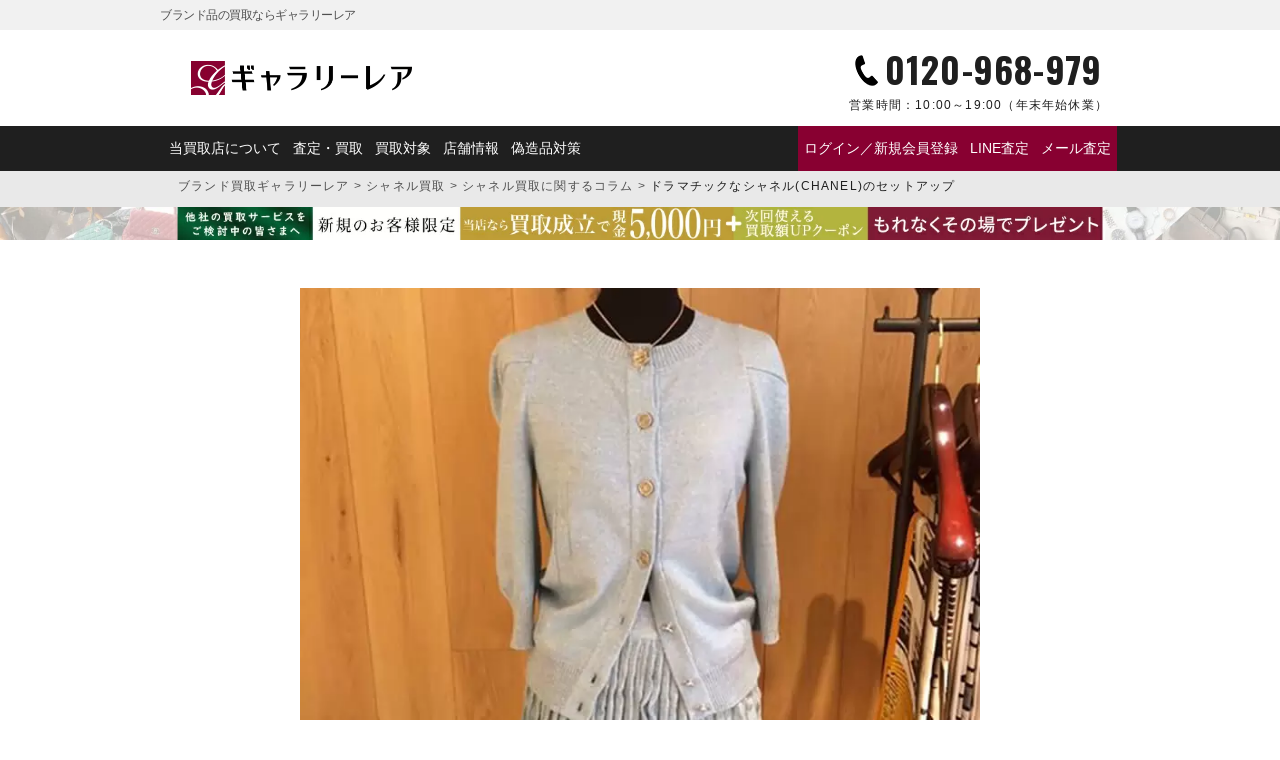

--- FILE ---
content_type: text/html; charset=UTF-8
request_url: https://galleryrare.jp/column/column-116540/
body_size: 15129
content:
<!doctype html>
<html lang="ja">
<head>
<meta charset="UTF-8">
<meta name="viewport" content="width=device-width,initial-scale=1">
<meta name='robots' content='index, follow, max-image-preview:large, max-snippet:-1, max-video-preview:-1'>

	<!-- This site is optimized with the Yoast SEO plugin v26.8 - https://yoast.com/product/yoast-seo-wordpress/ -->
	<title>ドラマチックなシャネル(CHANEL)のセットアップ</title>
	<meta name="description" content="シャネル(CHANEL)の素敵なセットアップ。落ち着いた淡いグレーが大人の女性を演出します。ふんわりスカートのかわいらしさがエッセンスになり魅力的。グレーはどんなお洋服とも合わせやすいお色です。着る場所を選ばなくていいお色はで使い勝手がよい人気色です。">
	<meta property="og:locale" content="ja_JP">
	<meta property="og:type" content="article">
	<meta property="og:title" content="ドラマチックなシャネル(CHANEL)のセットアップ">
	<meta property="og:description" content="シャネル(CHANEL)の素敵なセットアップ。落ち着いた淡いグレーが大人の女性を演出します。ふんわりスカートのかわいらしさがエッセンスになり魅力的。グレーはどんなお洋服とも合わせやすいお色です。着る場所を選ばなくていいお色はで使い勝手がよい人気色です。">
	<meta property="og:url" content="https://galleryrare.jp/column/column-116540/">
	<meta property="og:site_name" content="ブランド品の買取ならギャラリーレア">
	<meta property="article:modified_time" content="2022-10-10T02:35:28+00:00">
	<meta property="og:image" content="https://galleryrare.jp/wp-content/uploads/2016/09/chanel_20160915.jpg">
	<meta property="og:image:width" content="750">
	<meta property="og:image:height" content="750">
	<meta property="og:image:type" content="image/jpeg">
	<meta name="twitter:card" content="summary_large_image">
	<meta name="twitter:image" content="https://galleryrare.jp/wp-content/uploads/2016/09/chanel_20160915.jpg">
	<script type="application/ld+json" class="yoast-schema-graph">{
	"@context": "https://schema.org",
	"@graph": [
		{
			"@type": "WebPage",
			"@id": "https://galleryrare.jp/column/column-116540/",
			"url": "https://galleryrare.jp/column/column-116540/",
			"name": "ドラマチックなシャネル(CHANEL)のセットアップ",
			"isPartOf": {
				"@id": "https://galleryrare.jp/#website"
			},
			"primaryImageOfPage": {
				"@id": "https://galleryrare.jp/column/column-116540/#primaryimage"
			},
			"image": {
				"@id": "https://galleryrare.jp/column/column-116540/#primaryimage"
			},
			"thumbnailUrl": "https://galleryrare.jp/wp-content/uploads/2016/09/chanel_20160915.jpg",
			"datePublished": "2016-09-15T05:17:07+00:00",
			"dateModified": "2022-10-10T02:35:28+00:00",
			"description": "シャネル(CHANEL)の素敵なセットアップ。落ち着いた淡いグレーが大人の女性を演出します。ふんわりスカートのかわいらしさがエッセンスになり魅力的。グレーはどんなお洋服とも合わせやすいお色です。着る場所を選ばなくていいお色はで使い勝手がよい人気色です。",
			"breadcrumb": {
				"@id": "https://galleryrare.jp/column/column-116540/#breadcrumb"
			},
			"inLanguage": "ja",
			"potentialAction": [
				{
					"@type": "ReadAction",
					"target": [
						"https://galleryrare.jp/column/column-116540/"
					]
				}
			]
		},
		{
			"@type": "ImageObject",
			"inLanguage": "ja",
			"@id": "https://galleryrare.jp/column/column-116540/#primaryimage",
			"url": "https://galleryrare.jp/wp-content/uploads/2016/09/chanel_20160915.jpg",
			"contentUrl": "https://galleryrare.jp/wp-content/uploads/2016/09/chanel_20160915.jpg",
			"width": 750,
			"height": 750,
			"caption": "ドラマチックなシャネル(CHANEL)のセットアップ"
		},
		{
			"@type": "BreadcrumbList",
			"@id": "https://galleryrare.jp/column/column-116540/#breadcrumb",
			"itemListElement": [
				{
					"@type": "ListItem",
					"position": 1,
					"name": "ブランド買取ギャラリーレア",
					"item": "https://galleryrare.jp/"
				},
				{
					"@type": "ListItem",
					"position": 2,
					"name": "シャネル買取",
					"item": "https://galleryrare.jp/chanel/"
				},
				{
					"@type": "ListItem",
					"position": 3,
					"name": "シャネル買取に関するコラム",
					"item": "https://galleryrare.jp/column_brand/chanel/"
				},
				{
					"@type": "ListItem",
					"position": 4,
					"name": "ドラマチックなシャネル(CHANEL)のセットアップ"
				}
			]
		},
		{
			"@type": "WebSite",
			"@id": "https://galleryrare.jp/#website",
			"url": "https://galleryrare.jp/",
			"name": "ブランド買取ギャラリーレア",
			"description": "",
			"publisher": {
				"@id": "https://galleryrare.jp/#organization"
			},
			"alternateName": "galleryrare",
			"potentialAction": [
				{
					"@type": "SearchAction",
					"target": {
						"@type": "EntryPoint",
						"urlTemplate": "https://galleryrare.jp/?s={search_term_string}"
					},
					"query-input": {
						"@type": "PropertyValueSpecification",
						"valueRequired": true,
						"valueName": "search_term_string"
					}
				}
			],
			"inLanguage": "ja"
		},
		{
			"@type": "Organization",
			"@id": "https://galleryrare.jp/#organization",
			"name": "株式会社ギャラリーレア",
			"alternateName": "ギャラリーレア",
			"url": "https://galleryrare.jp/",
			"logo": {
				"@type": "ImageObject",
				"inLanguage": "ja",
				"@id": "https://galleryrare.jp/#/schema/logo/image/",
				"url": "https://galleryrare.jp/wp-content/uploads/2025/05/galleryrare-logo.png",
				"contentUrl": "https://galleryrare.jp/wp-content/uploads/2025/05/galleryrare-logo.png",
				"width": 696,
				"height": 696,
				"caption": "株式会社ギャラリーレア"
			},
			"image": {
				"@id": "https://galleryrare.jp/#/schema/logo/image/"
			},
			"sameAs": [
				"https://x.com/grare_official",
				"https://www.instagram.com/galleryrare_official/"
			],
			"email": [
				"info@g-rare.co.jp"
			],
			"telephone": [
				"+81-6-6251-6653"
			],
			"address": {
				"@type": "PostalAddress",
				"streetAddress": "南堀江一丁目7番4号 マルイト南堀江パロスビル6F",
				"addressLocality": "大阪市西区",
				"addressRegion": "大阪府",
				"postalCode": "550-0015",
				"addressCountry": "JP"
			}
		}
	]
}</script>
	<!-- / Yoast SEO plugin. -->


<style id='wp-img-auto-sizes-contain-inline-css' type='text/css'>
img:is([sizes=auto i],[sizes^="auto," i]){contain-intrinsic-size:3000px 1500px}
/*# sourceURL=wp-img-auto-sizes-contain-inline-css */
</style>
<style id='classic-theme-styles-inline-css' type='text/css'>
/*! This file is auto-generated */
.wp-block-button__link{color:#fff;background-color:#32373c;border-radius:9999px;box-shadow:none;text-decoration:none;padding:calc(.667em + 2px) calc(1.333em + 2px);font-size:1.125em}.wp-block-file__button{background:#32373c;color:#fff;text-decoration:none}
/*# sourceURL=/wp-includes/css/classic-themes.min.css */
</style>
<link rel='stylesheet' id='contact-form-7-css' href='https://galleryrare.jp/wp-content/plugins/contact-form-7/includes/css/styles.css?ver=6.1.3' type='text/css' media='all'>
<link rel='stylesheet' id='cf7msm_styles-css' href='https://galleryrare.jp/wp-content/plugins/contact-form-7-multi-step-module/resources/cf7msm.css?ver=4.5' type='text/css' media='all'>
<script type="text/javascript" src="https://galleryrare.jp/wp-includes/js/jquery/jquery.min.js?ver=3.7.1" id="jquery-core-js"></script>
<script type="text/javascript" src="https://galleryrare.jp/wp-includes/js/jquery/jquery-migrate.min.js?ver=3.4.1" id="jquery-migrate-js"></script>
<script type="text/javascript" src="https://galleryrare.jp/wp-content/plugins/itro-popup/scripts/itro-scripts.js?ver=6.9" id="itro-scripts-js"></script>
<link rel="llms-sitemap" href="https://galleryrare.jp/llms.txt">

<link rel="canonical" href="https://galleryrare.jp/column/column-116540/">
<style>.wp-block-gallery.is-cropped .blocks-gallery-item picture{height:100%;width:100%;}</style>		<style type="text/css" id="wp-custom-css">
			.search__form {
	top: -32px !important;
	border-radius: 10px;
}
@media (max-width: 768px) {
    .search__form {
        top: 5px !important;
    }
}		</style>
		<meta name="facebook-domain-verification" content="57zdfn3sag8hdwqa3c679jmraymo78">
  <meta name="thumbnail" content="https://galleryrare.jp/wp-content/uploads/2016/09/chanel_20160915-750x750.jpg">
<link rel="icon" href="https://galleryrare.jp/wp-content/themes/galleryrare/images/favicon.ico">
<link rel="shortcut icon" href="https://galleryrare.jp/wp-content/themes/galleryrare/images/favicon.ico">
<link rel="apple-touch-icon" href="https://galleryrare.jp/wp-content/themes/galleryrare/images/apple-touch-icon.png">

<link rel="preconnect" href="https://fonts.googleapis.com">
<link rel="preconnect" href="https://fonts.gstatic.com" crossorigin>
<link href="https://fonts.googleapis.com/css2?family=Noto+Sans+JP:wght@700&family=Noto+Serif+JP:wght@400;700&family=Oswald:wght@400;700&family=Raleway:wght@700&display=swap" rel="stylesheet">

<script src="https://galleryrare.jp/wp-content/themes/galleryrare/js/modernizr-custom.js"></script>
<link rel="stylesheet" media="all" href="https://galleryrare.jp/wp-content/themes/galleryrare/css/common_post.min.css?noCache=ver1769180925">
<script src="https://ajax.googleapis.com/ajax/libs/jquery/3.7.1/jquery.min.js"></script>
<script defer src="https://galleryrare.jp/wp-content/themes/galleryrare/js/jQuery/jquery.magnific-popup.min.js"></script>
<script defer src="https://cdn.jsdelivr.net/gh/cferdinandi/smooth-scroll@15/dist/smooth-scroll.polyfills.min.js"></script>
<script defer src="https://galleryrare.jp/wp-content/themes/galleryrare/js/site_script_post.min.js?noCache=ver1769180925"></script>
<style id='global-styles-inline-css' type='text/css'>
:root{--wp--preset--aspect-ratio--square: 1;--wp--preset--aspect-ratio--4-3: 4/3;--wp--preset--aspect-ratio--3-4: 3/4;--wp--preset--aspect-ratio--3-2: 3/2;--wp--preset--aspect-ratio--2-3: 2/3;--wp--preset--aspect-ratio--16-9: 16/9;--wp--preset--aspect-ratio--9-16: 9/16;--wp--preset--color--black: #000000;--wp--preset--color--cyan-bluish-gray: #abb8c3;--wp--preset--color--white: #ffffff;--wp--preset--color--pale-pink: #f78da7;--wp--preset--color--vivid-red: #cf2e2e;--wp--preset--color--luminous-vivid-orange: #ff6900;--wp--preset--color--luminous-vivid-amber: #fcb900;--wp--preset--color--light-green-cyan: #7bdcb5;--wp--preset--color--vivid-green-cyan: #00d084;--wp--preset--color--pale-cyan-blue: #8ed1fc;--wp--preset--color--vivid-cyan-blue: #0693e3;--wp--preset--color--vivid-purple: #9b51e0;--wp--preset--gradient--vivid-cyan-blue-to-vivid-purple: linear-gradient(135deg,rgb(6,147,227) 0%,rgb(155,81,224) 100%);--wp--preset--gradient--light-green-cyan-to-vivid-green-cyan: linear-gradient(135deg,rgb(122,220,180) 0%,rgb(0,208,130) 100%);--wp--preset--gradient--luminous-vivid-amber-to-luminous-vivid-orange: linear-gradient(135deg,rgb(252,185,0) 0%,rgb(255,105,0) 100%);--wp--preset--gradient--luminous-vivid-orange-to-vivid-red: linear-gradient(135deg,rgb(255,105,0) 0%,rgb(207,46,46) 100%);--wp--preset--gradient--very-light-gray-to-cyan-bluish-gray: linear-gradient(135deg,rgb(238,238,238) 0%,rgb(169,184,195) 100%);--wp--preset--gradient--cool-to-warm-spectrum: linear-gradient(135deg,rgb(74,234,220) 0%,rgb(151,120,209) 20%,rgb(207,42,186) 40%,rgb(238,44,130) 60%,rgb(251,105,98) 80%,rgb(254,248,76) 100%);--wp--preset--gradient--blush-light-purple: linear-gradient(135deg,rgb(255,206,236) 0%,rgb(152,150,240) 100%);--wp--preset--gradient--blush-bordeaux: linear-gradient(135deg,rgb(254,205,165) 0%,rgb(254,45,45) 50%,rgb(107,0,62) 100%);--wp--preset--gradient--luminous-dusk: linear-gradient(135deg,rgb(255,203,112) 0%,rgb(199,81,192) 50%,rgb(65,88,208) 100%);--wp--preset--gradient--pale-ocean: linear-gradient(135deg,rgb(255,245,203) 0%,rgb(182,227,212) 50%,rgb(51,167,181) 100%);--wp--preset--gradient--electric-grass: linear-gradient(135deg,rgb(202,248,128) 0%,rgb(113,206,126) 100%);--wp--preset--gradient--midnight: linear-gradient(135deg,rgb(2,3,129) 0%,rgb(40,116,252) 100%);--wp--preset--font-size--small: 13px;--wp--preset--font-size--medium: 20px;--wp--preset--font-size--large: 36px;--wp--preset--font-size--x-large: 42px;--wp--preset--spacing--20: 0.44rem;--wp--preset--spacing--30: 0.67rem;--wp--preset--spacing--40: 1rem;--wp--preset--spacing--50: 1.5rem;--wp--preset--spacing--60: 2.25rem;--wp--preset--spacing--70: 3.38rem;--wp--preset--spacing--80: 5.06rem;--wp--preset--shadow--natural: 6px 6px 9px rgba(0, 0, 0, 0.2);--wp--preset--shadow--deep: 12px 12px 50px rgba(0, 0, 0, 0.4);--wp--preset--shadow--sharp: 6px 6px 0px rgba(0, 0, 0, 0.2);--wp--preset--shadow--outlined: 6px 6px 0px -3px rgb(255, 255, 255), 6px 6px rgb(0, 0, 0);--wp--preset--shadow--crisp: 6px 6px 0px rgb(0, 0, 0);}:where(.is-layout-flex){gap: 0.5em;}:where(.is-layout-grid){gap: 0.5em;}body .is-layout-flex{display: flex;}.is-layout-flex{flex-wrap: wrap;align-items: center;}.is-layout-flex > :is(*, div){margin: 0;}body .is-layout-grid{display: grid;}.is-layout-grid > :is(*, div){margin: 0;}:where(.wp-block-columns.is-layout-flex){gap: 2em;}:where(.wp-block-columns.is-layout-grid){gap: 2em;}:where(.wp-block-post-template.is-layout-flex){gap: 1.25em;}:where(.wp-block-post-template.is-layout-grid){gap: 1.25em;}.has-black-color{color: var(--wp--preset--color--black) !important;}.has-cyan-bluish-gray-color{color: var(--wp--preset--color--cyan-bluish-gray) !important;}.has-white-color{color: var(--wp--preset--color--white) !important;}.has-pale-pink-color{color: var(--wp--preset--color--pale-pink) !important;}.has-vivid-red-color{color: var(--wp--preset--color--vivid-red) !important;}.has-luminous-vivid-orange-color{color: var(--wp--preset--color--luminous-vivid-orange) !important;}.has-luminous-vivid-amber-color{color: var(--wp--preset--color--luminous-vivid-amber) !important;}.has-light-green-cyan-color{color: var(--wp--preset--color--light-green-cyan) !important;}.has-vivid-green-cyan-color{color: var(--wp--preset--color--vivid-green-cyan) !important;}.has-pale-cyan-blue-color{color: var(--wp--preset--color--pale-cyan-blue) !important;}.has-vivid-cyan-blue-color{color: var(--wp--preset--color--vivid-cyan-blue) !important;}.has-vivid-purple-color{color: var(--wp--preset--color--vivid-purple) !important;}.has-black-background-color{background-color: var(--wp--preset--color--black) !important;}.has-cyan-bluish-gray-background-color{background-color: var(--wp--preset--color--cyan-bluish-gray) !important;}.has-white-background-color{background-color: var(--wp--preset--color--white) !important;}.has-pale-pink-background-color{background-color: var(--wp--preset--color--pale-pink) !important;}.has-vivid-red-background-color{background-color: var(--wp--preset--color--vivid-red) !important;}.has-luminous-vivid-orange-background-color{background-color: var(--wp--preset--color--luminous-vivid-orange) !important;}.has-luminous-vivid-amber-background-color{background-color: var(--wp--preset--color--luminous-vivid-amber) !important;}.has-light-green-cyan-background-color{background-color: var(--wp--preset--color--light-green-cyan) !important;}.has-vivid-green-cyan-background-color{background-color: var(--wp--preset--color--vivid-green-cyan) !important;}.has-pale-cyan-blue-background-color{background-color: var(--wp--preset--color--pale-cyan-blue) !important;}.has-vivid-cyan-blue-background-color{background-color: var(--wp--preset--color--vivid-cyan-blue) !important;}.has-vivid-purple-background-color{background-color: var(--wp--preset--color--vivid-purple) !important;}.has-black-border-color{border-color: var(--wp--preset--color--black) !important;}.has-cyan-bluish-gray-border-color{border-color: var(--wp--preset--color--cyan-bluish-gray) !important;}.has-white-border-color{border-color: var(--wp--preset--color--white) !important;}.has-pale-pink-border-color{border-color: var(--wp--preset--color--pale-pink) !important;}.has-vivid-red-border-color{border-color: var(--wp--preset--color--vivid-red) !important;}.has-luminous-vivid-orange-border-color{border-color: var(--wp--preset--color--luminous-vivid-orange) !important;}.has-luminous-vivid-amber-border-color{border-color: var(--wp--preset--color--luminous-vivid-amber) !important;}.has-light-green-cyan-border-color{border-color: var(--wp--preset--color--light-green-cyan) !important;}.has-vivid-green-cyan-border-color{border-color: var(--wp--preset--color--vivid-green-cyan) !important;}.has-pale-cyan-blue-border-color{border-color: var(--wp--preset--color--pale-cyan-blue) !important;}.has-vivid-cyan-blue-border-color{border-color: var(--wp--preset--color--vivid-cyan-blue) !important;}.has-vivid-purple-border-color{border-color: var(--wp--preset--color--vivid-purple) !important;}.has-vivid-cyan-blue-to-vivid-purple-gradient-background{background: var(--wp--preset--gradient--vivid-cyan-blue-to-vivid-purple) !important;}.has-light-green-cyan-to-vivid-green-cyan-gradient-background{background: var(--wp--preset--gradient--light-green-cyan-to-vivid-green-cyan) !important;}.has-luminous-vivid-amber-to-luminous-vivid-orange-gradient-background{background: var(--wp--preset--gradient--luminous-vivid-amber-to-luminous-vivid-orange) !important;}.has-luminous-vivid-orange-to-vivid-red-gradient-background{background: var(--wp--preset--gradient--luminous-vivid-orange-to-vivid-red) !important;}.has-very-light-gray-to-cyan-bluish-gray-gradient-background{background: var(--wp--preset--gradient--very-light-gray-to-cyan-bluish-gray) !important;}.has-cool-to-warm-spectrum-gradient-background{background: var(--wp--preset--gradient--cool-to-warm-spectrum) !important;}.has-blush-light-purple-gradient-background{background: var(--wp--preset--gradient--blush-light-purple) !important;}.has-blush-bordeaux-gradient-background{background: var(--wp--preset--gradient--blush-bordeaux) !important;}.has-luminous-dusk-gradient-background{background: var(--wp--preset--gradient--luminous-dusk) !important;}.has-pale-ocean-gradient-background{background: var(--wp--preset--gradient--pale-ocean) !important;}.has-electric-grass-gradient-background{background: var(--wp--preset--gradient--electric-grass) !important;}.has-midnight-gradient-background{background: var(--wp--preset--gradient--midnight) !important;}.has-small-font-size{font-size: var(--wp--preset--font-size--small) !important;}.has-medium-font-size{font-size: var(--wp--preset--font-size--medium) !important;}.has-large-font-size{font-size: var(--wp--preset--font-size--large) !important;}.has-x-large-font-size{font-size: var(--wp--preset--font-size--x-large) !important;}
/*# sourceURL=global-styles-inline-css */
</style>
</head>
<body class="wp-singular column-template-default single single-column postid-116540 wp-theme-galleryrare" id="body">
<!-- Google Tag Manager -->
<noscript><iframe src="https://www.googletagmanager.com/ns.html?id=GTM-TKPLLDF" height="0" width="0" style="display:none;visibility:hidden" loading="lazy"></iframe></noscript>
<script>(function(w,d,s,l,i){w[l]=w[l]||[];w[l].push({'gtm.start':
new Date().getTime(),event:'gtm.js'});var f=d.getElementsByTagName(s)[0],
j=d.createElement(s),dl=l!='dataLayer'?'&l='+l:'';j.async=true;j.src=
'https://www.googletagmanager.com/gtm.js?id='+i+dl;f.parentNode.insertBefore(j,f);
})(window,document,'script','dataLayer','GTM-TKPLLDF');</script>
<!-- End Google Tag Manager -->

<!-- headerArea -->
<header class="header__post" id="header" itemscope="itemscope" itemtype="http://schema.org/webpage">
  <div class="header__post-top">
    <div class="header__wrap">
      <p class="header__title" itemprop="name">ブランド品の買取ならギャラリーレア</p>
      <p class="header__desc"></p>
    </div>
  </div>
  <div class="header__post-middle">
    <div class="header__logo">
      <a href="https://galleryrare.jp">
        <picture><source srcset="https://galleryrare.jp/wp-content/themes/galleryrare/images/logo/logo.png.webp"  type="image/webp"><img src="https://galleryrare.jp/wp-content/themes/galleryrare/images/logo/logo.png" alt="ブランド品の買取ならギャラリーレア" width="320" height="46" loading="eager" data-eio="p"></picture>
      </a>
    </div>

    <div class="header__tel">
      <a href="tel:0120-968-979" class="link__tel" onclick="return gtag_report_conversion('tel:0120-968-979');">
        <p class="header__tel-num">0120-968-979</p>
        <p class="header__tel-time"><span>営業時間：</span>10:00～19:00<br>（年末年始休業）</p>
      </a>
    </div>

    <div class="header__nav-sp">
      <input type="checkbox" id="menu-btn-check">
      <label for="menu-btn-check" class="header__nav-btn"><span></span></label>
      <nav class="header__nav-toggle">
        
<div class="header__logo">
      <a href="https://galleryrare.jp">
      <picture><source srcset="https://galleryrare.jp/wp-content/themes/galleryrare/images/logo/logo-white.png.webp"  type="image/webp"><img src="https://galleryrare.jp/wp-content/themes/galleryrare/images/logo/logo-white.png" alt="ドラマチックなシャネル(CHANEL)のセットアップ" width="176" height="25" data-eio="p"></picture>
    </a>
  </div>
<ul class="header__nav-list">

      <li class="header__nav-list-item">
              <div class="header__h2">マイページ</div>
        <div class="header__nav-list-item-button">
          <a href="https://galleryrare.jp/mypage/login/" class="header__nav-list-item-wide">ログイン／新規会員登録</a>
        </div>
          </li>
  
  <li class="header__nav-list-item">
    <div class="header__h2">査定方法を選ぶ</div>
      <div class="header__nav-list-item-button">
                  <a href="https://galleryrare.jp/flow/line/" class="header__nav-list-item-wide">
                <div class="header__nav-list-item-icon">
          <picture><source srcset="https://galleryrare.jp/wp-content/themes/galleryrare/images/icon/line.png.webp"  type="image/webp"><img src="https://galleryrare.jp/wp-content/themes/galleryrare/images/icon/line.png" alt="LINEでのブランド査定はこちら" width="60" height="60" loading="lazy" data-eio="p"></picture>
        </div>
        <p>今すぐ<strong>LINE査定</strong></p>
      </a>
      <a href="tel:0120-968-979" class="link__tel" onclick="return gtag_report_conversion('tel:0120-968-979');">
        <div class="header__nav-list-item-icon">
          <picture><source srcset="https://galleryrare.jp/wp-content/themes/galleryrare/images/icon/tel.png.webp"  type="image/webp"><img src="https://galleryrare.jp/wp-content/themes/galleryrare/images/icon/tel.png" alt="電話でのブランド査定はこちら" width="60" height="60" loading="lazy" data-eio="p"></picture>
        </div>
        <p>今すぐ<br><strong>電話査定</strong></p>
      </a>
      <a href="https://galleryrare.jp/form/mail/">
        <div class="header__nav-list-item-icon">
          <picture><source srcset="https://galleryrare.jp/wp-content/themes/galleryrare/images/icon/mail.png.webp"  type="image/webp"><img src="https://galleryrare.jp/wp-content/themes/galleryrare/images/icon/mail.png" alt="メールでのブランド査定はこちら" width="60" height="60" loading="lazy" data-eio="p"></picture>
        </div>
        <p><strong>メール査定</strong><br>お申込み</p>
      </a>
    </div>
  </li>

  <li class="header__nav-list-item">
    <div class="header__h2">買取方法を選ぶ</div>
    <div class="header__nav-list-item-button">
      <a href="https://galleryrare.jp/form/takuhai/">
        <div class="header__nav-list-item-icon">
          <picture><source srcset="https://galleryrare.jp/wp-content/themes/galleryrare/images/icon/delivery.png.webp"  type="image/webp"><img src="https://galleryrare.jp/wp-content/themes/galleryrare/images/icon/delivery.png" alt="宅配買取でのブランド買取はこちら" width="60" height="60" loading="lazy" data-eio="p"></picture>
        </div>
        <p><strong>宅配買取</strong><br>お申込み</p>
      </a>
      <a href="https://galleryrare.jp/flow/shop/">
        <div class="header__nav-list-item-icon">
          <picture><source srcset="https://galleryrare.jp/wp-content/themes/galleryrare/images/icon/shop.png.webp"  type="image/webp"><img src="https://galleryrare.jp/wp-content/themes/galleryrare/images/icon/shop.png" alt="店頭買取でのブランド買取はこちら" width="60" height="60" loading="lazy" data-eio="p"></picture>
        </div>
        <p><strong>店頭買取</strong><br>ご利用案内</p>
      </a>
    </div>
  </li>

  <li class="header__nav-list-item-wrap">
    <div class="header__h2">キャンペーン・特集</div>
                                                                <div class="header__nav-list-item-banner">
                                                            <a href="/shinki_campaign/">
                              
                              <picture><source srcset="https://galleryrare.jp/wp-content/uploads/2026/01/1280px_420px_260109-750x246.jpg.webp 750w, https://galleryrare.jp/wp-content/uploads/2026/01/1280px_420px_260109-300x98.jpg.webp 300w, https://galleryrare.jp/wp-content/uploads/2026/01/1280px_420px_260109-768x252.jpg.webp 768w, https://galleryrare.jp/wp-content/uploads/2026/01/1280px_420px_260109-500x164.jpg.webp 500w, https://galleryrare.jp/wp-content/uploads/2026/01/1280px_420px_260109.jpg.webp 1280w" sizes='auto, (max-width: 750px) 100vw, 750px' type="image/webp"><img width="750" height="246" src="https://galleryrare.jp/wp-content/uploads/2026/01/1280px_420px_260109-750x246.jpg" class="ofi wp-post-image" alt="新規買取キャンペーン2026" loading="lazy" decoding="async" srcset="https://galleryrare.jp/wp-content/uploads/2026/01/1280px_420px_260109-750x246.jpg 750w, https://galleryrare.jp/wp-content/uploads/2026/01/1280px_420px_260109-300x98.jpg 300w, https://galleryrare.jp/wp-content/uploads/2026/01/1280px_420px_260109-768x252.jpg 768w, https://galleryrare.jp/wp-content/uploads/2026/01/1280px_420px_260109-500x164.jpg 500w, https://galleryrare.jp/wp-content/uploads/2026/01/1280px_420px_260109.jpg 1280w" sizes="auto, (max-width: 750px) 100vw, 750px" data-eio="p"></picture>                          </a>
          </div>
                                                                                                                                                      <div class="header__nav-list-item-banner">
                                                            <a href="https://galleryrare.jp/goldplatinum/">
                              
                              <picture><source srcset="https://galleryrare.jp/wp-content/uploads/2020/01/251226pc_slide_02-min-750x246.jpg.webp 750w, https://galleryrare.jp/wp-content/uploads/2020/01/251226pc_slide_02-min-300x98.jpg.webp 300w, https://galleryrare.jp/wp-content/uploads/2020/01/251226pc_slide_02-min-768x252.jpg.webp 768w, https://galleryrare.jp/wp-content/uploads/2020/01/251226pc_slide_02-min-500x164.jpg.webp 500w, https://galleryrare.jp/wp-content/uploads/2020/01/251226pc_slide_02-min.jpg.webp 1280w" sizes='auto, (max-width: 750px) 100vw, 750px' type="image/webp"><img width="750" height="246" src="https://galleryrare.jp/wp-content/uploads/2020/01/251226pc_slide_02-min-750x246.jpg" class="ofi wp-post-image" alt="ドラマチックなシャネル(CHANEL)のセットアップ" loading="lazy" decoding="async" srcset="https://galleryrare.jp/wp-content/uploads/2020/01/251226pc_slide_02-min-750x246.jpg 750w, https://galleryrare.jp/wp-content/uploads/2020/01/251226pc_slide_02-min-300x98.jpg 300w, https://galleryrare.jp/wp-content/uploads/2020/01/251226pc_slide_02-min-768x252.jpg 768w, https://galleryrare.jp/wp-content/uploads/2020/01/251226pc_slide_02-min-500x164.jpg 500w, https://galleryrare.jp/wp-content/uploads/2020/01/251226pc_slide_02-min.jpg 1280w" sizes="auto, (max-width: 750px) 100vw, 750px" data-eio="p"></picture>                          </a>
          </div>
                                </li>

  <li class="header__nav-list-item">
    <div class="header__h2">店舗情報</div>
    <div class="header__nav-list-item-button">
      <a href="https://galleryrare.jp/shop/">
        <div class="header__nav-list-item-icon">
          <picture><source srcset="https://galleryrare.jp/wp-content/themes/galleryrare/images/icon/shop.png.webp"  type="image/webp"><img src="https://galleryrare.jp/wp-content/themes/galleryrare/images/icon/shop.png" alt="店頭でのブランド買取はこちら" width="60" height="60" loading="lazy" data-eio="p"></picture>
        </div>
        <p><strong>店舗一覧</strong></p>
      </a>
      <a href="https://www.g-rare.com/?utm_source=kaitori&utm_medium=media&utm_campaign=column-116540"><p>ギャラリーレア<strong><br>公式通販サイト</strong></p></a>
    </div>
  </li>

  <li class="header__nav-list-item-text">
    <div class="header__h2">ギャラリーレアについて</div>
    <p>
              <a href="https://galleryrare.jp/about/">当買取店について</a>
                    <a href="https://galleryrare.jp/about/beginner/">初めての方へ</a>
                    <a href="https://galleryrare.jp/about/gr/">ギャラリーレアについて</a>
                    <a href="https://galleryrare.jp#brandlist">主な買取対象ブランドのご紹介</a>
                    <a href="https://galleryrare.jp/flow/">ブランド品の査定・買取について</a>
                    <a href="https://galleryrare.jp/about/genuine/">偽造品対策</a>
                    <a href="https://galleryrare.jp/about/staff/">バイヤー紹介</a>
            <a href="https://galleryrare.jp/results/">ブランド買取実績</a>
      <a href="https://galleryrare.jp/column_genre/brand/">ブランドコラム</a>
    </p>
  </li>

</ul>
      </nav>
    </div>
  </div>

  <div class="header__bottom">
    <div class="header__wrap">
      
<ul class="header__nav-list">
  <li class="header__nav-list-item">
    <a href="https://galleryrare.jp/about/">当買取店について</a>
    <a href="https://galleryrare.jp/flow/">査定・買取</a>
    <a href="https://galleryrare.jp#typelist">買取対象</a>
    <a href="https://galleryrare.jp/shop/">店舗情報</a>
    <a href="https://galleryrare.jp/about/genuine/">偽造品対策</a>
  </li>
  <li class="header__nav-list-item--emphasis">
                  <a href="https://galleryrare.jp/mypage/login/">ログイン／新規会員登録</a>
          
          <a href="https://galleryrare.jp/flow/line/">
          LINE査定
    </a>

    <a href="https://galleryrare.jp/form/mail/">メール査定</a>
  </li>
</ul>
    </div>
  </div>

</header>
<!-- /headerArea -->
<main>
  <div class="breadcrumbs__post">
    <div class="breadcrumbs__wrap">
    <p id="breadcrumbs"><span><span><a href="https://galleryrare.jp/">ブランド買取ギャラリーレア</a></span> &gt; <span><a href="https://galleryrare.jp/chanel/">シャネル買取</a></span> &gt; <span><a href="https://galleryrare.jp/column_brand/chanel/">シャネル買取に関するコラム</a></span> &gt; <span class="breadcrumb_last" aria-current="page"><strong>ドラマチックなシャネル(CHANEL)のセットアップ</strong></span></span></p>  </div>
</div>

      
                                                                    <div class="header__banner">
                                          <a href="/shinki_campaign/">
                                                                    <div class="display__pc">
                  <picture><source srcset="https://galleryrare.jp/wp-content/uploads/2025/04/1890px_48px_260109.jpg.webp"  type="image/webp"><img src="https://galleryrare.jp/wp-content/uploads/2025/04/1890px_48px_260109.jpg" alt="【ご新規様限定】買取成立で現金5,000円+次回使える買取額UPクーポンプレゼント" width="1890" height="48" data-eio="p"></picture>
                </div>
                                            <div class="display__tab">
                  <picture><source srcset="https://galleryrare.jp/wp-content/uploads/2025/04/750px_96px_260109.jpg.webp"  type="image/webp"><img src="https://galleryrare.jp/wp-content/uploads/2025/04/750px_96px_260109.jpg" alt="【ご新規様限定】買取成立で現金5,000円+次回使える買取額UPクーポンプレゼント" width="750" height="96" data-eio="p"></picture>
                </div>
                                                    </a>
          </div>
                                                                                        
    
            <section class="column">
        <div class="column__unit">
          <div class="column__unit-article">
            <div class="column__article-pict">
              <picture><source srcset="https://galleryrare.jp/wp-content/uploads/2016/09/chanel_20160915.jpg.webp 750w, https://galleryrare.jp/wp-content/uploads/2016/09/chanel_20160915-300x300.jpg.webp 300w, https://galleryrare.jp/wp-content/uploads/2016/09/chanel_20160915-150x150.jpg.webp 150w, https://galleryrare.jp/wp-content/uploads/2016/09/chanel_20160915-60x60.jpg.webp 60w, https://galleryrare.jp/wp-content/uploads/2016/09/chanel_20160915-200x200.jpg.webp 200w" sizes='(max-width: 750px) 100vw, 750px' type="image/webp"><img width="750" height="750" src="https://galleryrare.jp/wp-content/uploads/2016/09/chanel_20160915.jpg" class="attachment-large size-large wp-post-image" alt="ドラマチックなシャネル(CHANEL)のセットアップ" loading="eager" fetchpriority="high" decoding="async" srcset="https://galleryrare.jp/wp-content/uploads/2016/09/chanel_20160915.jpg 750w, https://galleryrare.jp/wp-content/uploads/2016/09/chanel_20160915-300x300.jpg 300w, https://galleryrare.jp/wp-content/uploads/2016/09/chanel_20160915-150x150.jpg 150w, https://galleryrare.jp/wp-content/uploads/2016/09/chanel_20160915-60x60.jpg 60w, https://galleryrare.jp/wp-content/uploads/2016/09/chanel_20160915-200x200.jpg 200w" sizes="(max-width: 750px) 100vw, 750px" data-eio="p"></picture>            </div>
            <div class="column__article-date">
              更新日：2022年10月10日            </div>
            <h1 class="column__h1-article">
              ドラマチックなシャネル(CHANEL)のセットアップ            </h1>
            <div class="column__article-text">
              <p>シャネル(CHANEL)の素敵なセットアップ。<br>
落ち着いた淡いグレーが大人の女性を演出します。<br>
ふんわりスカートのかわいらしさがエッセンスになり魅力的。<br>
グレーはどんなお洋服とも合わせやすいお色です。<br>
着る場所を選ばなくていいお色はで使い勝手がよい人気色ですね。</p>
<p>シャネル(CHANEL)のセットアップを着て、お食事やお散歩を楽しみたいですね。<br>
これからの秋の気候にぴったりのセットアップです。<br>
紅葉狩りのファッションにもぴったり。<br>
今までにない素敵な一日を過ごせるでしょう。</p>
<p>まるで映画のようなドラマチックな出来事がまっているかも！</p>
<p>ギャラリーレア 青山表参道店ではシャネル(CHANEL)をはじめ、ブランド品の販売・買取も承っております。<br>
お気軽にご相談ください。お待ちしております。</p>
<div class="blog__article-unit">
<div class="blog__article-unit-half">
      <a href="https://galleryrare.jp/column/column-116929/" class="link__article-btn--line">LINEで問い合わせる</a>
    </div>
<div class="blog__article-unit-half">
      <a href="https://galleryrare.jp/results/" class="link__article-btn--results">買取実績を見る</a>
    </div>
</p></div>
<div class="blog__article-unit">
<div class="blog__article-unit-half">
      <a href="https://www.g-rare.com/?utm_source=kaitori&utm_medium=media&utm_campaign=column-116540" class="link__article-btn--shop">公式通販サイトを見る</a>
    </div>
<div class="blog__article-unit-half">
      <a href="https://galleryrare.jp/shop/kanto/aoyama-omotesando/" class="link__article-btn--shop">この店舗の詳細を見る</a>
   </div>
</p></div>
<div class='yarpp yarpp-related yarpp-related-website yarpp-template-yarpp-template-random'>


<div class="blog__related">
  <div class="blog__related-h3">関連記事</div>
  <ol class="blog__related-list">
          
        <li class="blog__related-list-item">
          <a href="https://galleryrare.jp/column/column-112299/"rel="bookmark"title="楽チンで可愛い！シャネルなど、ブランドのミュールサンダル特集">
            <div class="blog__related-list-item-thumb">
                              <picture><source srcset="https://galleryrare.jp/wp-content/uploads/2021/03/chanel_20190613_02-150x150.jpg.webp 150w, https://galleryrare.jp/wp-content/uploads/2021/03/chanel_20190613_02.jpg.webp 300w, https://galleryrare.jp/wp-content/uploads/2021/03/chanel_20190613_02-60x60.jpg.webp 60w, https://galleryrare.jp/wp-content/uploads/2021/03/chanel_20190613_02-200x200.jpg.webp 200w" sizes='auto, (max-width: 150px) 100vw, 150px' type="image/webp"><img width="150" height="150" src="https://galleryrare.jp/wp-content/uploads/2021/03/chanel_20190613_02-150x150.jpg" class="attachment-thumbnail size-thumbnail wp-post-image" alt="楽チンで可愛い♪シャネルなど、ブランドのミュールサンダル特集" loading="lazy" srcset="https://galleryrare.jp/wp-content/uploads/2021/03/chanel_20190613_02-150x150.jpg 150w, https://galleryrare.jp/wp-content/uploads/2021/03/chanel_20190613_02.jpg 300w, https://galleryrare.jp/wp-content/uploads/2021/03/chanel_20190613_02-60x60.jpg 60w, https://galleryrare.jp/wp-content/uploads/2021/03/chanel_20190613_02-200x200.jpg 200w" sizes="auto, (max-width: 150px) 100vw, 150px" data-eio="p"></picture>                          </div>
            <div class="blog__related-list-item-text">
              楽チンで可愛い！シャネルなど、ブランドのミュールサンダル特集<!-- (3)-->
            </div>
          </a>
        </li>

      
        <li class="blog__related-list-item">
          <a href="https://galleryrare.jp/column/column-122953/"rel="bookmark"title="小物も手を抜きたくない！ハイブランドのレディースベルト特集！">
            <div class="blog__related-list-item-thumb">
                              <picture><source srcset="https://galleryrare.jp/wp-content/uploads/2021/08/chanel-20190404_01-150x150.jpg.webp 150w, https://galleryrare.jp/wp-content/uploads/2021/08/chanel-20190404_01.jpg.webp 300w, https://galleryrare.jp/wp-content/uploads/2021/08/chanel-20190404_01-60x60.jpg.webp 60w, https://galleryrare.jp/wp-content/uploads/2021/08/chanel-20190404_01-200x200.jpg.webp 200w, https://galleryrare.jp/wp-content/uploads/2021/08/chanel-20190404_01-120x120.jpg.webp 120w" sizes='auto, (max-width: 150px) 100vw, 150px' type="image/webp"><img width="150" height="150" src="https://galleryrare.jp/wp-content/uploads/2021/08/chanel-20190404_01-150x150.jpg" class="attachment-thumbnail size-thumbnail wp-post-image" alt="小物も手を抜きたくない！ハイブランドのレディースベルト特集！" loading="lazy" srcset="https://galleryrare.jp/wp-content/uploads/2021/08/chanel-20190404_01-150x150.jpg 150w, https://galleryrare.jp/wp-content/uploads/2021/08/chanel-20190404_01.jpg 300w, https://galleryrare.jp/wp-content/uploads/2021/08/chanel-20190404_01-60x60.jpg 60w, https://galleryrare.jp/wp-content/uploads/2021/08/chanel-20190404_01-200x200.jpg 200w, https://galleryrare.jp/wp-content/uploads/2021/08/chanel-20190404_01-120x120.jpg 120w" sizes="auto, (max-width: 150px) 100vw, 150px" data-eio="p"></picture>                          </div>
            <div class="blog__related-list-item-text">
              小物も手を抜きたくない！ハイブランドのレディースベルト特集！<!-- (3)-->
            </div>
          </a>
        </li>

      
        <li class="blog__related-list-item">
          <a href="https://galleryrare.jp/column/column-123849/"rel="bookmark"title="ドレスに映える靴は？パーティー向けハイブランドパンプス">
            <div class="blog__related-list-item-thumb">
                              <picture><source srcset="https://galleryrare.jp/wp-content/uploads/2021/08/christianlouboutin-20190319-150x150.jpg.webp 150w, https://galleryrare.jp/wp-content/uploads/2021/08/christianlouboutin-20190319-60x60.jpg.webp 60w, https://galleryrare.jp/wp-content/uploads/2021/08/christianlouboutin-20190319-200x200.jpg.webp 200w, https://galleryrare.jp/wp-content/uploads/2021/08/christianlouboutin-20190319-300x300.jpg.webp 300w, https://galleryrare.jp/wp-content/uploads/2021/08/christianlouboutin-20190319-120x120.jpg.webp 120w" sizes='auto, (max-width: 150px) 100vw, 150px' type="image/webp"><img width="150" height="150" src="https://galleryrare.jp/wp-content/uploads/2021/08/christianlouboutin-20190319-150x150.jpg" class="attachment-thumbnail size-thumbnail wp-post-image" alt="ドレスに映える靴は？パーティー向けハイブランドパンプス" loading="lazy" srcset="https://galleryrare.jp/wp-content/uploads/2021/08/christianlouboutin-20190319-150x150.jpg 150w, https://galleryrare.jp/wp-content/uploads/2021/08/christianlouboutin-20190319-60x60.jpg 60w, https://galleryrare.jp/wp-content/uploads/2021/08/christianlouboutin-20190319-200x200.jpg 200w, https://galleryrare.jp/wp-content/uploads/2021/08/christianlouboutin-20190319-300x300.jpg 300w, https://galleryrare.jp/wp-content/uploads/2021/08/christianlouboutin-20190319-120x120.jpg 120w" sizes="auto, (max-width: 150px) 100vw, 150px" data-eio="p"></picture>                          </div>
            <div class="blog__related-list-item-text">
              ドレスに映える靴は？パーティー向けハイブランドパンプス<!-- (3)-->
            </div>
          </a>
        </li>

      
        <li class="blog__related-list-item">
          <a href="https://galleryrare.jp/column/column-123922/"rel="bookmark"title="秋冬の足元をエレガントに飾ろう！シャネルなどのブランドブーツ特集">
            <div class="blog__related-list-item-thumb">
                              <picture><source srcset="https://galleryrare.jp/wp-content/uploads/2021/08/brand-20190313-150x150.jpg.webp 150w, https://galleryrare.jp/wp-content/uploads/2021/08/brand-20190313.jpg.webp 300w, https://galleryrare.jp/wp-content/uploads/2021/08/brand-20190313-60x60.jpg.webp 60w, https://galleryrare.jp/wp-content/uploads/2021/08/brand-20190313-200x200.jpg.webp 200w, https://galleryrare.jp/wp-content/uploads/2021/08/brand-20190313-120x120.jpg.webp 120w" sizes='auto, (max-width: 150px) 100vw, 150px' type="image/webp"><img width="150" height="150" src="https://galleryrare.jp/wp-content/uploads/2021/08/brand-20190313-150x150.jpg" class="attachment-thumbnail size-thumbnail wp-post-image" alt="秋冬の足元をエレガントに飾ろう！シャネルなどのブランドブーツ特集" loading="lazy" srcset="https://galleryrare.jp/wp-content/uploads/2021/08/brand-20190313-150x150.jpg 150w, https://galleryrare.jp/wp-content/uploads/2021/08/brand-20190313.jpg 300w, https://galleryrare.jp/wp-content/uploads/2021/08/brand-20190313-60x60.jpg 60w, https://galleryrare.jp/wp-content/uploads/2021/08/brand-20190313-200x200.jpg 200w, https://galleryrare.jp/wp-content/uploads/2021/08/brand-20190313-120x120.jpg 120w" sizes="auto, (max-width: 150px) 100vw, 150px" data-eio="p"></picture>                          </div>
            <div class="blog__related-list-item-text">
              秋冬の足元をエレガントに飾ろう！シャネルなどのブランドブーツ特集<!-- (3)-->
            </div>
          </a>
        </li>

          </ol>
    </div>
</div>
            </div>
          </div>
          <div class="column__unit-sidebar">
            <div class="sidebar">
  <div class="sidebar__wrap">
                          <div class="sidebar__banner">
                                                      <a href="/shinki_campaign/">
                                
                                      <picture><source srcset="https://galleryrare.jp/wp-content/uploads/2026/01/1280px_420px_260109-750x246.jpg.webp 750w, https://galleryrare.jp/wp-content/uploads/2026/01/1280px_420px_260109-300x98.jpg.webp 300w, https://galleryrare.jp/wp-content/uploads/2026/01/1280px_420px_260109-768x252.jpg.webp 768w, https://galleryrare.jp/wp-content/uploads/2026/01/1280px_420px_260109-500x164.jpg.webp 500w, https://galleryrare.jp/wp-content/uploads/2026/01/1280px_420px_260109.jpg.webp 1280w" sizes='auto, (max-width: 750px) 100vw, 750px' type="image/webp"><img width="750" height="246" src="https://galleryrare.jp/wp-content/uploads/2026/01/1280px_420px_260109-750x246.jpg" class="ofi wp-post-image" alt="新規買取キャンペーン2026" loading="lazy" decoding="async" srcset="https://galleryrare.jp/wp-content/uploads/2026/01/1280px_420px_260109-750x246.jpg 750w, https://galleryrare.jp/wp-content/uploads/2026/01/1280px_420px_260109-300x98.jpg 300w, https://galleryrare.jp/wp-content/uploads/2026/01/1280px_420px_260109-768x252.jpg 768w, https://galleryrare.jp/wp-content/uploads/2026/01/1280px_420px_260109-500x164.jpg 500w, https://galleryrare.jp/wp-content/uploads/2026/01/1280px_420px_260109.jpg 1280w" sizes="auto, (max-width: 750px) 100vw, 750px" data-eio="p"></picture>                                    </a>
          </div>
                                                      <div class="sidebar__banner">
                                                        <a href="https://galleryrare.jp/goldplatinum/">
                                  
                                      <picture><source srcset="https://galleryrare.jp/wp-content/uploads/2020/01/251226pc_slide_02-min-750x246.jpg.webp 750w, https://galleryrare.jp/wp-content/uploads/2020/01/251226pc_slide_02-min-300x98.jpg.webp 300w, https://galleryrare.jp/wp-content/uploads/2020/01/251226pc_slide_02-min-768x252.jpg.webp 768w, https://galleryrare.jp/wp-content/uploads/2020/01/251226pc_slide_02-min-500x164.jpg.webp 500w, https://galleryrare.jp/wp-content/uploads/2020/01/251226pc_slide_02-min.jpg.webp 1280w" sizes='auto, (max-width: 750px) 100vw, 750px' type="image/webp"><img width="750" height="246" src="https://galleryrare.jp/wp-content/uploads/2020/01/251226pc_slide_02-min-750x246.jpg" class="ofi wp-post-image" alt="ドラマチックなシャネル(CHANEL)のセットアップ" loading="lazy" decoding="async" srcset="https://galleryrare.jp/wp-content/uploads/2020/01/251226pc_slide_02-min-750x246.jpg 750w, https://galleryrare.jp/wp-content/uploads/2020/01/251226pc_slide_02-min-300x98.jpg 300w, https://galleryrare.jp/wp-content/uploads/2020/01/251226pc_slide_02-min-768x252.jpg 768w, https://galleryrare.jp/wp-content/uploads/2020/01/251226pc_slide_02-min-500x164.jpg 500w, https://galleryrare.jp/wp-content/uploads/2020/01/251226pc_slide_02-min.jpg 1280w" sizes="auto, (max-width: 750px) 100vw, 750px" data-eio="p"></picture>                                    </a>
          </div>
                        <div class="sidebar__banner">
                                                        <a href="https://galleryrare.jp/shop/">
                                  
                                      <picture><source srcset="https://galleryrare.jp/wp-content/uploads/2025/04/250409_b_1280x420-min-750x246.jpg.webp 750w, https://galleryrare.jp/wp-content/uploads/2025/04/250409_b_1280x420-min-300x98.jpg.webp 300w, https://galleryrare.jp/wp-content/uploads/2025/04/250409_b_1280x420-min-768x252.jpg.webp 768w, https://galleryrare.jp/wp-content/uploads/2025/04/250409_b_1280x420-min-500x164.jpg.webp 500w, https://galleryrare.jp/wp-content/uploads/2025/04/250409_b_1280x420-min.jpg.webp 1280w" sizes='auto, (max-width: 750px) 100vw, 750px' type="image/webp"><img width="750" height="246" src="https://galleryrare.jp/wp-content/uploads/2025/04/250409_b_1280x420-min-750x246.jpg" class="ofi wp-post-image" alt="店頭で査定＆買取" loading="lazy" decoding="async" srcset="https://galleryrare.jp/wp-content/uploads/2025/04/250409_b_1280x420-min-750x246.jpg 750w, https://galleryrare.jp/wp-content/uploads/2025/04/250409_b_1280x420-min-300x98.jpg 300w, https://galleryrare.jp/wp-content/uploads/2025/04/250409_b_1280x420-min-768x252.jpg 768w, https://galleryrare.jp/wp-content/uploads/2025/04/250409_b_1280x420-min-500x164.jpg 500w, https://galleryrare.jp/wp-content/uploads/2025/04/250409_b_1280x420-min.jpg 1280w" sizes="auto, (max-width: 750px) 100vw, 750px" data-eio="p"></picture>                                    </a>
          </div>
                      
    <div class="sidebar__link">
      <div class="sidebar__h2-link">ギャラリーレアにお任せください</div>
      <div class="sidebar__link-desc">
        ブランド品買取の老舗ギャラリーレアは経験豊富なバイヤーが常駐しておりますので、いつでもお気軽にご相談ください。
      </div>
      <ul class="sidebar__link-list">
        <li class="sidebar__link-list-item">
          <a href="https://galleryrare.jp/about/beginner/">
            <div class="sidebar__h3-link"><i class="fas fa-chevron-circle-right" aria-hidden="true"></i> 初めての方へ</div>
          </a>
        </li>
        <li class="sidebar__link-list-item">
          <a href="https://galleryrare.jp/shop/">
            <div class="sidebar__h3-link"><i class="fas fa-chevron-circle-right" aria-hidden="true"></i> ギャラリーレア 店舗一覧</div>
          </a>
        </li>
        <li class="sidebar__link-list-item">
          <a href="https://www.g-rare.com/?utm_source=kaitori&utm_medium=media&utm_campaign=column-116540" target="_blank">
            <div class="sidebar__h3-link"><i class="fas fa-chevron-circle-right" aria-hidden="true"></i> ギャラリーレア 公式通販サイト</div>
          </a>
        </li>
      </ul>
    </div>
  </div>
</div>          </div>
          <div class="column__unit-category">
            <div class="column__menu">
  <div class="column__h3-menu">ジャンルから探す</div>
  <ul class="column__menu-list">
    	<li class="cat-item cat-item-567"><a href="https://galleryrare.jp/column_genre/blog/">スタッフブログ</a>
</li>
	<li class="cat-item cat-item-528"><a href="https://galleryrare.jp/column_genre/brand/">ブランドコラム</a>
</li>
	<li class="cat-item cat-item-340"><a href="https://galleryrare.jp/column_genre/useful/">お役立ち情報</a>
</li>
	<li class="cat-item cat-item-352"><a href="https://galleryrare.jp/column_genre/area/">地域情報</a>
</li>
  </ul>

  <div class="column__h3-menu">種別から探す</div>
  <ul class="column__menu-list">
    	<li class="cat-item cat-item-339"><a href="https://galleryrare.jp/column_type/bag/">バッグ</a>
</li>
	<li class="cat-item cat-item-349"><a href="https://galleryrare.jp/column_type/watch/">時計</a>
</li>
	<li class="cat-item cat-item-393"><a href="https://galleryrare.jp/column_type/jewelry/">ジュエリー</a>
</li>
	<li class="cat-item cat-item-417"><a href="https://galleryrare.jp/column_type/wallet/">財布</a>
</li>
	<li class="cat-item cat-item-387"><a href="https://galleryrare.jp/column_type/apparel/">アパレル</a>
<ul class='children'>
	<li class="cat-item cat-item-940"><a href="https://galleryrare.jp/column_type/scarf/">スカーフ</a>
</li>
</ul>
</li>
	<li class="cat-item cat-item-762"><a href="https://galleryrare.jp/column_type/other/">その他</a>
</li>
	<li class="cat-item cat-item-761"><a href="https://galleryrare.jp/column_type/goldplatinum/">金・貴金属</a>
</li>
	<li class="cat-item cat-item-765"><a href="https://galleryrare.jp/column_type/platinum/">プラチナ</a>
</li>
	<li class="cat-item cat-item-1340"><a href="https://galleryrare.jp/column_type/houseki/">宝石</a>
</li>
	<li class="cat-item cat-item-721"><a href="https://galleryrare.jp/column_type/diamondsgems/">ダイヤモンド</a>
</li>
  </ul>

  <div class="column__h3-menu">ブランドから探す</div>
  <ul class="column__menu-list">
    	<li class="cat-item cat-item-338"><a href="https://galleryrare.jp/column_brand/hermes/">エルメス</a>
</li>
	<li class="cat-item cat-item-405"><a href="https://galleryrare.jp/column_brand/louisvuitton/">ルイ・ヴィトン</a>
</li>
	<li class="cat-item cat-item-504"><a href="https://galleryrare.jp/column_brand/chanel/">シャネル</a>
</li>
	<li class="cat-item cat-item-495"><a href="https://galleryrare.jp/column_brand/rolex/">ロレックス</a>
</li>
	<li class="cat-item cat-item-534"><a href="https://galleryrare.jp/column_brand/gucci/">グッチ</a>
</li>
	<li class="cat-item cat-item-416"><a href="https://galleryrare.jp/column_brand/prada/">プラダ</a>
</li>
	<li class="cat-item cat-item-421"><a href="https://galleryrare.jp/column_brand/cartier/">カルティエ</a>
</li>
	<li class="cat-item cat-item-585"><a href="https://galleryrare.jp/column_brand/christiandior/">ディオール</a>
</li>
	<li class="cat-item cat-item-484"><a href="https://galleryrare.jp/column_brand/fendi/">フェンディ</a>
</li>
	<li class="cat-item cat-item-407"><a href="https://galleryrare.jp/column_brand/patekphilippe/">パテック フィリップ</a>
</li>
	<li class="cat-item cat-item-505"><a href="https://galleryrare.jp/column_brand/omega/">オメガ</a>
</li>
	<li class="cat-item cat-item-386"><a href="https://galleryrare.jp/column_brand/bulgari/">ブルガリ</a>
</li>
	<li class="cat-item cat-item-536"><a href="https://galleryrare.jp/column_brand/vancleefarpels/">ヴァン・クリーフ&amp;アーペル</a>
</li>
	<li class="cat-item cat-item-532"><a href="https://galleryrare.jp/column_brand/iwc/">IWC</a>
</li>
	<li class="cat-item cat-item-506"><a href="https://galleryrare.jp/column_brand/breitling/">ブライトリング</a>
</li>
	<li class="cat-item cat-item-509"><a href="https://galleryrare.jp/column_brand/tiffany/">ティファニー</a>
</li>
	<li class="cat-item cat-item-510"><a href="https://galleryrare.jp/column_brand/loewe/">ロエベ</a>
</li>
	<li class="cat-item cat-item-424"><a href="https://galleryrare.jp/column_brand/hublot/">ウブロ</a>
</li>
	<li class="cat-item cat-item-579"><a href="https://galleryrare.jp/column_brand/celine/">セリーヌ</a>
</li>
	<li class="cat-item cat-item-499"><a href="https://galleryrare.jp/column_brand/harrywinston/">ハリー・ウィンストン</a>
</li>
	<li class="cat-item cat-item-582"><a href="https://galleryrare.jp/column_brand/bottegaveneta/">ボッテガ・ヴェネタ</a>
</li>
	<li class="cat-item cat-item-612"><a href="https://galleryrare.jp/column_brand/balenciaga/">バレンシアガ</a>
</li>
	<li class="cat-item cat-item-425"><a href="https://galleryrare.jp/column_brand/tagheuer/">タグ・ホイヤー</a>
</li>
	<li class="cat-item cat-item-513"><a href="https://galleryrare.jp/column_brand/berluti/">ベルルッティ</a>
</li>
	<li class="cat-item cat-item-596"><a href="https://galleryrare.jp/column_brand/christianlouboutin/">クリスチャン・ルブタン</a>
</li>
	<li class="cat-item cat-item-595"><a href="https://galleryrare.jp/column_brand/audemarspiguet/">オーデマ ピゲ</a>
</li>
	<li class="cat-item cat-item-580"><a href="https://galleryrare.jp/column_brand/franckmuller/">フランク ミュラー</a>
</li>
	<li class="cat-item cat-item-497"><a href="https://galleryrare.jp/column_brand/panerai/">パネライ</a>
</li>
	<li class="cat-item cat-item-533"><a href="https://galleryrare.jp/column_brand/vacheronconstantin/">ヴァシュロン・コンスタンタン</a>
</li>
	<li class="cat-item cat-item-535"><a href="https://galleryrare.jp/column_brand/goyard/">ゴヤール</a>
</li>
	<li class="cat-item cat-item-581"><a href="https://galleryrare.jp/column_brand/richardmille/">リシャール・ミル</a>
</li>
	<li class="cat-item cat-item-498"><a href="https://galleryrare.jp/column_brand/breguet/">ブレゲ</a>
</li>
	<li class="cat-item cat-item-496"><a href="https://galleryrare.jp/column_brand/alangesohne/">A. ランゲ&amp;ゾーネ</a>
</li>
	<li class="cat-item cat-item-597"><a href="https://galleryrare.jp/column_brand/saintlaurent/">サンローラン</a>
</li>
	<li class="cat-item cat-item-392"><a href="https://galleryrare.jp/column_brand/pontevecchio/">ポンテヴェキオ</a>
</li>
	<li class="cat-item cat-item-344"><a href="https://galleryrare.jp/column_brand/jimmychoo/">ジミー・チュウ</a>
</li>
	<li class="cat-item cat-item-538"><a href="https://galleryrare.jp/column_brand/chloe/">クロエ</a>
</li>
	<li class="cat-item cat-item-589"><a href="https://galleryrare.jp/column_brand/fred/">フレッド</a>
</li>
	<li class="cat-item cat-item-584"><a href="https://galleryrare.jp/column_brand/zenith/">ゼニス</a>
</li>
	<li class="cat-item cat-item-541"><a href="https://galleryrare.jp/column_brand/piaget/">ピアジェ</a>
</li>
	<li class="cat-item cat-item-588"><a href="https://galleryrare.jp/column_brand/ferragamo/">フェラガモ</a>
</li>
	<li class="cat-item cat-item-618"><a href="https://galleryrare.jp/column_brand/miumiu/">ミュウミュウ</a>
</li>
	<li class="cat-item cat-item-594"><a href="https://galleryrare.jp/column_brand/valentino/">ヴァレンティノ</a>
</li>
	<li class="cat-item cat-item-404"><a href="https://galleryrare.jp/column_brand/boucheron/">ブシュロン</a>
</li>
	<li class="cat-item cat-item-615"><a href="https://galleryrare.jp/column_brand/furla/">フルラ</a>
</li>
	<li class="cat-item cat-item-348"><a href="https://galleryrare.jp/column_brand/seiko/">セイコー</a>
</li>
	<li class="cat-item cat-item-583"><a href="https://galleryrare.jp/column_brand/coach/">コーチ</a>
</li>
	<li class="cat-item cat-item-622"><a href="https://galleryrare.jp/column_brand/moncler/">モンクレール</a>
</li>
	<li class="cat-item cat-item-616"><a href="https://galleryrare.jp/column_brand/pomellato/">ポメラート</a>
</li>
	<li class="cat-item cat-item-593"><a href="https://galleryrare.jp/column_brand/anteprima/">アンテプリマ</a>
</li>
	<li class="cat-item cat-item-540"><a href="https://galleryrare.jp/column_brand/casio/">カシオ</a>
</li>
	<li class="cat-item cat-item-537"><a href="https://galleryrare.jp/column_brand/citizen/">シチズン</a>
</li>
	<li class="cat-item cat-item-598"><a href="https://galleryrare.jp/column_brand/tudor/">チューダー（チュードル）</a>
</li>
	<li class="cat-item cat-item-599"><a href="https://galleryrare.jp/column_brand/jaegerlecoultre/">ジャガー・ルクルト</a>
</li>
	<li class="cat-item cat-item-614"><a href="https://galleryrare.jp/column_brand/blancpain/">ブランパン</a>
</li>
	<li class="cat-item cat-item-603"><a href="https://galleryrare.jp/column_brand/chaumet/">ショーメ</a>
</li>
	<li class="cat-item cat-item-604"><a href="https://galleryrare.jp/column_brand/chopard/">ショパール</a>
</li>
	<li class="cat-item cat-item-605"><a href="https://galleryrare.jp/column_brand/katespadenewyork/">ケイト・スペード・ニューヨーク</a>
</li>
	<li class="cat-item cat-item-609"><a href="https://galleryrare.jp/column_brand/toryburch/">トリー バーチ</a>
</li>
  </ul>
</div>
          </div>
        </div>
      </section>
      
  <div class="ways">
  <div class="ways__wrap">
    <div class="ways__h2">まずは査定から</div>
      <ul class="ways__list">
        <li class="ways__list-item">
                      <a href="https://galleryrare.jp/flow/line/">
                    <div class="ways__list-item-icon">
            <picture><source srcset="https://galleryrare.jp/wp-content/themes/galleryrare/images/icon/line-gray.png.webp"  type="image/webp"><img src="https://galleryrare.jp/wp-content/themes/galleryrare/images/icon/line-gray.png" alt="LINEでのブランド査定はこちら" width="60" height="60" loading="lazy" data-eio="p"></picture>
          </div>
          <div class="ways__h3">
            チャットで気軽に<span>LINE査定</span>
          </div>
        </a>
      </li>
      <li class="ways__list-item">
        <a href="https://galleryrare.jp/flow/mail/">
          <div class="ways__list-item-icon">
            <picture><source srcset="https://galleryrare.jp/wp-content/themes/galleryrare/images/icon/mail-gray.png.webp"  type="image/webp"><img src="https://galleryrare.jp/wp-content/themes/galleryrare/images/icon/mail-gray.png" alt="メールでのブランド査定はこちら" width="60" height="60" loading="lazy" data-eio="p"></picture>
          </div>
          <div class="ways__h3">
            24時間いつでもOK<span>メール査定</span>
          </div>
        </a>
      </li>
      <li class="ways__list-item">
        <a href="https://galleryrare.jp/flow/tel/">
          <div class="ways__list-item-icon">
            <picture><source srcset="https://galleryrare.jp/wp-content/themes/galleryrare/images/icon/tel-gray.png.webp"  type="image/webp"><img src="https://galleryrare.jp/wp-content/themes/galleryrare/images/icon/tel-gray.png" alt="電話でのブランド査定はこちら" width="60" height="60" loading="lazy" data-eio="p"></picture>
          </div>
          <div class="ways__h3">
            スピード査定なら<span>電話査定</span>
          </div>
        </a>
      </li>
      <li class="ways__list-item">
        <a href="https://galleryrare.jp/flow/shop/">
          <div class="ways__list-item-icon">
            <picture><source srcset="https://galleryrare.jp/wp-content/themes/galleryrare/images/icon/shop-gray.png.webp"  type="image/webp"><img src="https://galleryrare.jp/wp-content/themes/galleryrare/images/icon/shop-gray.png" alt="店頭でのブランド査定はこちら" width="60" height="60" loading="lazy" data-eio="p"></picture>
          </div>
          <div class="ways__h3">
            対面だから安心<span>店頭査定</span>
          </div>
        </a>
      </li>
    </ul>
    <div class="ways__h2">選べる買取方法</div>
    <ul class="ways__list">
      <li class="ways__list-item">
        <a href="https://galleryrare.jp/flow/takuhai/">
          <div class="ways__list-item-icon">
            <picture><source srcset="https://galleryrare.jp/wp-content/themes/galleryrare/images/icon/delivery-gray.png.webp"  type="image/webp"><img src="https://galleryrare.jp/wp-content/themes/galleryrare/images/icon/delivery-gray.png" alt="宅配でのブランド買取はこちら" width="60" height="60" loading="lazy" data-eio="p"></picture>
          </div>
          <div class="ways__h3">
            宅配便で送るだけ<span>宅配買取</span>
          </div>
        </a>
      </li>
      <li class="ways__list-item">
        <a href="https://galleryrare.jp/flow/shop/">
          <div class="ways__list-item-icon">
            <picture><source srcset="https://galleryrare.jp/wp-content/themes/galleryrare/images/icon/shop-gray.png.webp"  type="image/webp"><img src="https://galleryrare.jp/wp-content/themes/galleryrare/images/icon/shop-gray.png" alt="店頭でのブランド買取はこちら" width="60" height="60" loading="lazy" data-eio="p"></picture>
          </div>
          <div class="ways__h3">
            全店舗アクセス抜群<span>店頭買取</span>
          </div>
        </a>
      </li>
    </ul>
  </div>
</div>
    <div class="news--home">
    <div class="news__wrap">
      <div class="news__h2">お知らせ</div>
      <ul class="news__list">
                  <li class="news__list-item">
                        <a href="https://galleryrare.jp/news/news-264319/">
              <time class="news__list-item-time" datetime="2026-01-05">2026.01.05</time>

                              <span class="news__list-item-category--notice">お知らせ</span>
              
              <div class="news__h3">ギャラリーレア 銀座本店 営業時間変更のお知らせ</div>
            </a>
          </li>
                  <li class="news__list-item">
                        <a href="https://galleryrare.jp/news/news-262913/">
              <time class="news__list-item-time" datetime="2026-01-05">2026.01.05</time>

                              <span class="news__list-item-category--notice">お知らせ</span>
              
              <div class="news__h3">2026年1月28日（水）臨時休業のお知らせ</div>
            </a>
          </li>
                  <li class="news__list-item">
                        <a href="https://galleryrare.jp/news/news-262911/">
              <time class="news__list-item-time" datetime="2025-12-16">2025.12.16</time>

                              <span class="news__list-item-category--notice">お知らせ</span>
              
              <div class="news__h3">ギャラリーレア 名古屋大須店 定休日撤廃のお知らせ</div>
            </a>
          </li>
                  <li class="news__list-item">
                        <a href="https://galleryrare.jp/news/news-262856/">
              <time class="news__list-item-time" datetime="2025-12-15">2025.12.15</time>

                              <span class="news__list-item-category--notice">お知らせ</span>
              
              <div class="news__h3">年末年始休業のお知らせ</div>
            </a>
          </li>
                  <li class="news__list-item">
                        <a href="/shinki_campaign/">
              <time class="news__list-item-time" datetime="2025-04-01">2025.04.01</time>

                              <span class="news__list-item-category--campaign">キャンペーン</span>
              
              <div class="news__h3">【ご新規様限定】買取成立で現金5,000円+次回使える買取額UPクーポンプレゼント</div>
            </a>
          </li>
              </ul>
    </div>
  </div>
</main>
<!-- FooterArea -->
<footer class="footer" id="footer">
  <footer class="footer__accession" id="footer">
  <div class="footer__wrap">
    <ul>
      <li>
        <a href="http://privacymark.jp/" target="_blank">
          <div class="footer__accession-logo">
            <picture><source srcset="https://galleryrare.jp/wp-content/themes/galleryrare/images/accession/pmark_l.png.webp"  type="image/webp"><img src="https://galleryrare.jp/wp-content/themes/galleryrare/images/accession/pmark_l.png" alt="プライバシーマーク" width="55" height="55" loading="lazy" data-eio="p"></picture>
          </div>
          <div class="footer__accession-desc">
            プライバシーマーク制度は、個人情報について適切な保護管理体制を整備している事業者を認める制度です。
          </div>
        </a>
      </li>
      <li>
        <a href="https://www.aacd.gr.jp/" target="_blank">
          <div class="footer__accession-logo">
            <picture><source srcset="https://galleryrare.jp/wp-content/themes/galleryrare/images/accession/aacd_l.png.webp"  type="image/webp"><img src="https://galleryrare.jp/wp-content/themes/galleryrare/images/accession/aacd_l.png" alt="AACD" width="55" height="62" loading="lazy" data-eio="p"></picture>
          </div>
          <div class="footer__accession-desc">
            日本流通自主管理協会(略称AACD)は、ブランド品“偽造品”や“不正商品”の流通防止と排除を目指す民間団体です。
          </div>
        </a>
      </li>
    </ul>
  </div>
</footer>
  <footer class="footer__group">
  <div class="footer__wrap">
    <div class="footer__group-title">
      <strong>AUCNET GROUP</strong>
      オークネットグループのサービスサイトに移動します
    </div>
    <div class="footer__group-nav">
      <ul class="footer__group-nav-list">
        <li><a href="https://www.aucnet.co.jp" target="_blank">株式会社オークネット</a></li>
        <li><a href="https://www.g-rare.com?utm_source=kaitori&utm_medium=media&utm_campaign=column-116540" target="_blank">中古ブランドバッグを買うならギャラリーレア</a></li>
        <li><a href="https://www.aucnet.jp" target="_blank">中古車検索はオークネット.jp</a></li>
        <li><a href="https://meride.moto-auc.com" target="_blank">月額中古バイクリース ME:RIDE（ミーライド）</a></li>
        <li><a href="https://www.moto-auc.com" target="_blank">中古バイクを探すならバイクの窓口</a></li>
        <li><a href="https://rental.moto-auc.com" target="_blank">レンタルバイクに乗るならモトオークレンタルバイク</a></li>
        <li><a href="https://valtique-vintage.com/" target="_blank">VALTIQUE VINTAGE</a></li>
        <li><a href="https://rare.gallery/" target="_blank">海外通販サイト</a></li>
        <li><a href="https://nbaa.jp/" target="_blank">NBAA</a></li>
        <li><a href="https://brandear.jp/" target="_blank">ブランディア買取サイト</a></li>
        <li><a href="https://joylab.jp/" target="_blank">お酒買取専門店JOYLAB</a></li>
      </ul>
    </div>
  </div>
</footer>
  <footer class="footer__brand">
      <div class="footer__wrap">
      <div class="footer__group-title">
        <strong>買取強化ブランド</strong>
      </div>
      <div class="footer__group-nav">
        <ul class="footer__group-nav-list">
                                                        <li><a href="https://galleryrare.jp/hermes/">エルメス買取</a></li>
                                              <li><a href="https://galleryrare.jp/louisvuitton/">ルイ・ヴィトン買取</a></li>
                                              <li><a href="https://galleryrare.jp/chanel/">シャネル買取</a></li>
                                              <li><a href="https://galleryrare.jp/gucci/">グッチ買取</a></li>
                                              <li><a href="https://galleryrare.jp/cartier/">カルティエ買取</a></li>
                                              <li><a href="https://galleryrare.jp/prada/">プラダ買取</a></li>
                                              <li><a href="https://galleryrare.jp/fendi/">フェンディ買取</a></li>
                                              <li><a href="https://galleryrare.jp/tods/">トッズ買取</a></li>
                                              <li><a href="https://galleryrare.jp/givenchy/">ジバンシィ買取</a></li>
                                              <li><a href="https://galleryrare.jp/valextra/">ヴァレクストラ買取</a></li>
                                                                                                                                                                                                                                                                                                    </ul>
              </div>
    </div>
                <div class="footer__wrap">
    <div class="footer__group-title">
      <strong>買取強化シリーズ</strong>
    </div>
    <div class="footer__group-nav">
      <ul class="footer__group-nav-list">
        <li><a href="https://galleryrare.jp/watch/rolex/gmtmaster/">GMTマスター買取</a></li><li><a href="https://galleryrare.jp/watch/rolex/airking/">エアキング買取</a></li><li><a href="https://galleryrare.jp/watch/rolex/submariner/">サブマリーナー買取</a></li><li><a href="https://galleryrare.jp/watch/rolex/seadweller/">シードゥエラー買取</a></li><li><a href="https://galleryrare.jp/accessory/hermes/chainedancre/">シェーヌ・ダンクル買取</a></li><li><a href="https://galleryrare.jp/watch/rolex/skydweller/">スカイドゥエラー買取</a></li><li><a href="https://galleryrare.jp/louisvuitton/taiga/">タイガ買取</a></li><li><a href="https://galleryrare.jp/watch/rolex/datejust/">デイトジャスト買取</a></li><li><a href="https://galleryrare.jp/chanel/matelasse/">マトラッセ買取</a></li><li><a href="https://galleryrare.jp/watch/rolex/yachtmaster/">ヨットマスター買取</a></li>      </ul>
          </div>
  </div>
  <div class="footer__wrap">
    <div class="footer__group-title">
      <strong>買取強化カテゴリー</strong>
    </div>
    <div class="footer__group-nav">
      <ul class="footer__group-nav-list">
        <li><a href="https://galleryrare.jp/bag/">バッグ買取</a></li>
        <li><a href="https://galleryrare.jp/wallet/">財布買取</a></li>
        <li><a href="https://galleryrare.jp/watch/">時計買取</a></li>
        <li><a href="https://galleryrare.jp/jewelry/">ジュエリー買取</a></li>
        <li><a href="https://galleryrare.jp/apparel/">アパレル買取</a></li>
        <li><a href="https://galleryrare.jp/accessory/">小物買取</a></li>
        <li><a href="https://galleryrare.jp/goldplatinum/">金・貴金属買取</a></li>
        <li><a href="https://galleryrare.jp/platinum/">プラチナ買取</a></li>
        <li><a href="https://galleryrare.jp/diamondsgems/">ダイヤモンド買取</a></li>
        <li><a href="https://galleryrare.jp/houseki/">宝石買取</a></li>
      </ul>
    </div>
  </div>
</footer>
  <footer class="footer__corporation">
  <div class="footer__wrap">
    <div class="footer__logo">
      <picture><source srcset="https://galleryrare.jp/wp-content/themes/galleryrare/images/logo/logo-white.png.webp"  type="image/webp"><img src="https://galleryrare.jp/wp-content/themes/galleryrare/images/logo/logo-white.png" alt="ブランド品の買取ならギャラリーレア" width="300" height="43" data-eio="p"></picture>
    </div>
    <div class="footer__nav">
      <ul class="footer__nav-list">
        <li><a href="https://galleryrare.jp/sitemap/">サイトマップ</a></li>
        <li><a href="https://galleryrare.jp/company/">会社概要</a></li>
        <li><a href="https://galleryrare.co.jp/recruit/" target="_blank">採用情報</a></li>
        <li><a href="https://galleryrare.jp/treatment/">個人情報の取扱い</a></li>
        <li><a href="https://galleryrare.jp/policy/">個人情報保護方針</a></li>
        <li><a href="https://www.aucnet.co.jp/against_antisocial/" target="_blank">反社会的勢力に対する基本方針</a></li>
        <li><a href="https://www.aucnet.co.jp/sustainability/governance/#compliance" target="_blank">コンプライアンス憲章</a></li>
        <li><a href="https://www.aucnet.co.jp/sustainability/governance/#decayProtection" target="_blank">腐敗防止</a></li>
      </ul>
      <dl class="footer__nav-license">
        <dt>【古物商許可】</dt><dd>大阪府公安委員会第621111601117号</dd>
      </dl>
    </div>
  </div>
  <div class="footer__copyright">
    <p>&copy; CircLuxe Inc. Gallery Rare. All rights reserved.</p>
  </div>
</footer>
</footer>

  <div class="footer__line" id="footer__contact">
          <a href="https://galleryrare.jp/flow/line/" id="footer__contact_line">
          <picture>
        <source srcset="https://galleryrare.jp/wp-content/themes/galleryrare/images/btn/btn-line-footer.png.webp" type="image/webp">
        <img class="display__tab" src="https://galleryrare.jp/wp-content/themes/galleryrare/images/btn/btn-line-footer.png" alt="LINE査定" width="700" height="370" loading="eager">
      </picture>
    </a>
  </div>
<script type="speculationrules">
{"prefetch":[{"source":"document","where":{"and":[{"href_matches":"/*"},{"not":{"href_matches":["/wp-*.php","/wp-admin/*","/wp-content/uploads/*","/wp-content/*","/wp-content/plugins/*","/wp-content/themes/galleryrare/*","/*\\?(.+)"]}},{"not":{"selector_matches":"a[rel~=\"nofollow\"]"}},{"not":{"selector_matches":".no-prefetch, .no-prefetch a"}}]},"eagerness":"conservative"}]}
</script>
<script type="text/javascript" id="betterlinks-app-js-extra">
/* <![CDATA[ */
var betterLinksApp = {"betterlinks_nonce":"71cbb49f22","ajaxurl":"https://galleryrare.jp/wp-admin/admin-ajax.php","site_url":"https://galleryrare.jp","rest_url":"https://galleryrare.jp/wp-json/","nonce":"7009d5f546","betterlinkspro_version":null};
//# sourceURL=betterlinks-app-js-extra
/* ]]> */
</script>
<script type="text/javascript" src="https://galleryrare.jp/wp-content/plugins/betterlinks/assets/js/betterlinks.app.core.min.js?ver=82f05e9a0c750678d3cc" id="betterlinks-app-js"></script>
<script type="text/javascript" src="https://galleryrare.jp/wp-includes/js/dist/hooks.min.js?ver=dd5603f07f9220ed27f1" id="wp-hooks-js"></script>
<script type="text/javascript" src="https://galleryrare.jp/wp-includes/js/dist/i18n.min.js?ver=c26c3dc7bed366793375" id="wp-i18n-js"></script>
<script type="text/javascript" id="wp-i18n-js-after">
/* <![CDATA[ */
wp.i18n.setLocaleData( { 'text direction\u0004ltr': [ 'ltr' ] } );
//# sourceURL=wp-i18n-js-after
/* ]]> */
</script>
<script type="text/javascript" src="https://galleryrare.jp/wp-content/plugins/contact-form-7/includes/swv/js/index.js?ver=6.1.3" id="swv-js"></script>
<script type="text/javascript" id="contact-form-7-js-translations">
/* <![CDATA[ */
( function( domain, translations ) {
	var localeData = translations.locale_data[ domain ] || translations.locale_data.messages;
	localeData[""].domain = domain;
	wp.i18n.setLocaleData( localeData, domain );
} )( "contact-form-7", {"translation-revision-date":"2025-10-29 09:23:50+0000","generator":"GlotPress\/4.0.3","domain":"messages","locale_data":{"messages":{"":{"domain":"messages","plural-forms":"nplurals=1; plural=0;","lang":"ja_JP"},"This contact form is placed in the wrong place.":["\u3053\u306e\u30b3\u30f3\u30bf\u30af\u30c8\u30d5\u30a9\u30fc\u30e0\u306f\u9593\u9055\u3063\u305f\u4f4d\u7f6e\u306b\u7f6e\u304b\u308c\u3066\u3044\u307e\u3059\u3002"],"Error:":["\u30a8\u30e9\u30fc:"]}},"comment":{"reference":"includes\/js\/index.js"}} );
//# sourceURL=contact-form-7-js-translations
/* ]]> */
</script>
<script type="text/javascript" id="contact-form-7-js-before">
/* <![CDATA[ */
var wpcf7 = {
    "api": {
        "root": "https:\/\/galleryrare.jp\/wp-json\/",
        "namespace": "contact-form-7\/v1"
    }
};
//# sourceURL=contact-form-7-js-before
/* ]]> */
</script>
<script type="text/javascript" src="https://galleryrare.jp/wp-content/plugins/contact-form-7/includes/js/index.js?ver=6.1.3" id="contact-form-7-js"></script>
<script type="text/javascript" id="cf7msm-js-extra">
/* <![CDATA[ */
var cf7msm_posted_data = [];
//# sourceURL=cf7msm-js-extra
/* ]]> */
</script>
<script type="text/javascript" src="https://galleryrare.jp/wp-content/plugins/contact-form-7-multi-step-module/resources/cf7msm.min.js?ver=4.5" id="cf7msm-js"></script>
<script type="text/javascript" id="toc-front-js-extra">
/* <![CDATA[ */
var tocplus = {"smooth_scroll":"1","visibility_show":"\u8868\u793a","visibility_hide":"\u975e\u8868\u793a","width":"100%","smooth_scroll_offset":"24"};
//# sourceURL=toc-front-js-extra
/* ]]> */
</script>
<script type="text/javascript" src="https://galleryrare.jp/wp-content/plugins/table-of-contents-plus/front.min.js?ver=2411.1" id="toc-front-js"></script>
<!-- /FooterArea -->
<link rel="stylesheet" media="all" href="https://galleryrare.jp/wp-content/themes/galleryrare/css/modules/magnific-popup.min.css">
<link rel="stylesheet" media="all" href="https://galleryrare.jp/wp-content/themes/galleryrare/css/modules/fa/fontawesome.min.css">
<script src="https://galleryrare.jp/wp-content/themes/galleryrare/js/sns_embed.min.js"></script>
</body>
</html>


--- FILE ---
content_type: text/css
request_url: https://galleryrare.jp/wp-content/themes/galleryrare/css/common_post.min.css?noCache=ver1769180925
body_size: 25710
content:
html,body,dt,h1,h2,h3,h4,h5,h6,th,ol,ul,dd,dl,li,p,table,td,tr{margin:0;padding:0;border:0;outline:0;font-size:100%;font-weight:400;vertical-align:baseline;background:rgba(0,0,0,0)}body{letter-spacing:.1em;line-height:1.5;word-wrap:break-word;font-weight:400;font-size:12px;font-family:"ヒラギノ角ゴ Pro W3","ヒラギノ角ゴ W3","Hiragino Kaku Gothic Pro","メイリオ","Mayryo","ＭＳ Ｐゴシック","MS PGothic",sans-serif;font:"ヒラギノ角ゴ Pro W3","ヒラギノ角ゴ W3","Hiragino Kaku Gothic Pro","メイリオ","Mayryo","ＭＳ Ｐゴシック","MS PGothic",sans-serif;color:#1f1f1f;-webkit-text-size-adjust:100%;-webkit-tap-highlight-color:hsla(0,0%,100%,.3);-webkit-font-smoothing:subpixel-antialiased;-moz-osx-font-smoothing:unset}@media (min-resolution: 2dppx){body{-webkit-font-smoothing:antialiased;-moz-osx-font-smoothing:grayscale}}a{text-decoration:none;color:#065fd4;outline:none}.result__article-text a,.result__pages-article-text a,.result__pages-summary-text a,.letter__article-text a,.letter__pages-article-text a,.column__article-text a,.campaign__lp-desc a{text-decoration-line:underline;text-decoration-style:dotted;text-decoration-thickness:1px;text-underline-offset:.6ex}.ways__h2,.search__h2,.result__h2,.news__h2,.letter__h2,.contact__h2,.campaign__h2,.content__h3{position:inherit !important;z-index:inherit !important;margin-bottom:24px !important;padding:0 12px !important;text-align:center !important;font-family:inherit !important;font-size:16px !important;font-weight:bold !important;color:inherit !important;background-color:inherit !important}.ways__h2::after,.search__h2::after,.result__h2::after,.news__h2::after,.letter__h2::after,.contact__h2::after,.campaign__h2::after,.content__h3::after{content:"" !important;position:inherit !important;bottom:inherit !important;left:inherit !important;right:inherit !important;z-index:inherit !important;display:block !important;width:40px !important;height:4px !important;margin:12px auto !important;border-width:0 !important;border-radius:2px !important;background-color:#880031 !important}.ways h2,.ways__detail h2,.ways__appraisal h2,.result__selies h2,.result h2,.result__h2-blog,.result__article-text h2,.pricetable h2,.letter h2,.letter__article-text h2{position:relative;z-index:1;margin-bottom:48px;padding:24px 12px;background-color:#555;line-height:1.25;text-align:center;letter-spacing:0;font-size:30px;font-weight:700;font-family:"Noto Serif JP",serif;color:#fff}.ways h2::after,.ways__detail h2::after,.ways__appraisal h2::after,.result__selies h2::after,.result h2::after,.result__h2-blog::after,.result__article-text h2::after,.pricetable h2::after,.letter h2::after,.letter__article-text h2::after{content:"";position:absolute;bottom:-23px;left:0;right:0;z-index:1;width:0;height:0;margin:auto;border-style:solid;border-width:24px 24px 0 24px;border-color:#555 rgba(0,0,0,0) rgba(0,0,0,0) rgba(0,0,0,0)}.search__lead,.home__h2-reason,.content__lead{margin-bottom:24px;text-align:center;line-height:1.25;font-size:22px;font-weight:700;font-family:"Noto Serif JP",serif}.search__lead span,.home__h2-reason span,.content__lead span{color:#b52010}.search__lead em,.home__h2-reason em,.content__lead em{color:#000}.blog__desc em{padding-bottom:48px;text-align:center;font-size:16px;font-weight:700;color:#000}.blog__desc em p{margin-bottom:24px;font-weight:700}.blog__desc em span{color:#b52010}.result__h1,.letter__h1,.contact__h3,.column__h1-article,.campaign__lp h3{margin-bottom:12px;font-size:14px;font-weight:700}.blog__lead{text-align:center;font-size:24px;font-weight:700;font-family:"Noto Serif JP",serif;color:#000}.blog__lead::after{content:"";display:block;width:40px;height:4px;margin:12px auto 24px;border-radius:2px;background-color:#880031}.result__h3-pages-list,.letter__h3-pages-list,.column__h3-list{font-size:14px;font-weight:bold !important;color:#000 !important}.result__h3-pages,.result__pages-article-text h3,.result__pages-summary-text h3,.result__pages-damage h2,.pricetable__h3,.letter__h3-pages,.letter__pages-article-text h3,.blog__h4{margin-bottom:24px;padding:12px;border:1px solid #dadada;background-color:#f6f6f6;text-align:center;font-size:14px;font-weight:700;color:#000}.search__h2-pages,.result__h2-pages,.result__pages-article-spec-title,.result__pages-article-text h4,.result__pages-summary-text h4,.letter__h2-pages,.letter__pages-article-text h4,.blog__h5{margin-bottom:24px;padding:12px;border-bottom:1px solid #dadada;font-size:16px;font-weight:700;color:#000}.result__note p a{text-decoration:underline;color:#065fd4}.result__note p a[target=_blank]::after{content:"";display:inline-block;margin-left:6px;font-family:"Font Awesome 6 Free"}.news__article hr,.blog__hr,.header__hr,.content__hr{border:0;height:1px;background-color:#dadada}.content__wrap,.content__unit{position:relative;z-index:1;max-width:960px;margin:0 auto;padding:60px 0}.search__pages-unit,.result__wrap-pages,.result__pages-desc,.result__pages-unit,.letter__wrap-pages,.letter__pages-desc,.letter__pages-unit,.lp__wrap,.column__wrap,.column__unit,.blog__wrap{position:relative;z-index:1;width:94%;max-width:960px;margin:0 auto}.ways__wrap,.search__wrap,.result__wrap,.pricetable__wrap,.news__wrap,.letter__wrap,.home__wrap,.contact__wrap,.campaign__wrap,.campaign__lp-wrap,.nav__wrap,.footer__wrap,.footer__group-title,.footer__brand-title,.footer__brand-nav,.header__post-middle,.header__wrap,.header__maintenance-wrap,.header__covid-wrap,.header__middle,.content__inner,.breadcrumbs__wrap{position:relative;z-index:1;max-width:960px;margin:0 auto;overflow:hidden}.content__anchor{position:relative;margin-top:-165px;padding-top:165px}.result__article-text table,.result__pages-unit-summary table,.result__pages-article-text table,.result__pages-summary-text table,.pricetable table,.news__article table,.letter__article-text table,.letter__pages-article-text table,.column__article-text table,.blog__article-table{width:98%;margin:0 auto 24px;border-collapse:collapse;border:1px solid #dadada}.result__article-text table tr,.result__pages-unit-summary table tr,.result__pages-article-text table tr,.result__pages-summary-text table tr,.pricetable table tr,.news__article table tr,.letter__article-text table tr,.letter__pages-article-text table tr,.column__article-text table tr,.blog__article-table tr{border-bottom:1px solid #dadada}.result__article-text table th,.result__pages-unit-summary table th,.result__pages-article-text table th,.result__pages-summary-text table th,.pricetable table th,.news__article table th,.letter__article-text table th,.letter__pages-article-text table th,.column__article-text table th,.blog__article-table th{width:20%;padding:12px;border-right:1px solid #dadada;font-weight:700;background-color:#f6f6f6}.result__article-text table td,.result__pages-unit-summary table td,.result__pages-article-text table td,.result__pages-summary-text table td,.pricetable table td,.news__article table td,.letter__article-text table td,.letter__pages-article-text table td,.column__article-text table td,.blog__article-table td{padding:12px;border-right:1px solid #dadada;word-break:break-all}.ways__appraisal-list-item dt span,.ways__appraisal-list-item-title span,.result__list-item-text-price span,.result__list-item-text-price-archive span,.result__list-item-text-price-top span,.result__list-item-text-price-blog span,.letter__list-item-text-price span,.letter__list-item-text-price-archive span,.letter__list-item-text-price-top span,.nav__list-item-text dt span{padding:3px 6px;background-color:#880031;vertical-align:middle;font-size:12px;color:#fff}.result__update,.result__archive,.result__list-item-text-desc,.result__list-item-desc,.result__pages-damage-list-item-text-desc,.letter__update,.letter__archive,.letter__list-item-text-desc,.letter__list-item-desc{letter-spacing:0;font-size:12px;color:#4f4f4f}.content__mv,.content__mv-tz{position:relative;height:140px;margin-bottom:60px;background-color:#880031;overflow:hidden;text-align:center}.content__mv::before,.content__mv-tz::before{transform:rotate(45deg);content:"";position:absolute;top:-41px;left:50%;width:618px;height:618px;margin-left:-540px;background-color:rgba(187,0,67,.3)}.content__mv::after,.content__mv-tz::after{content:"";position:absolute;top:0;left:0;width:100%;height:100%;background:url(../images/bg/title-ptn.png)}@keyframes fadeIn{0%{opacity:0}100%{opacity:1}}@keyframes fadeInUp{0%{transform:translateY(100%);opacity:0}100%{transform:translateY(0);opacity:1}}@keyframes fadeInLeft{0%{transform:translateX(-100%);opacity:0}100%{transform:translateX(0);opacity:1}}@keyframes fadeInRight{0%{transform:translateX(100%);opacity:0}100%{transform:translateX(0);opacity:1}}@keyframes bounceOnce{0%{transform:translateY(0)}15%{transform:translateY(-20%)}25%{transform:translateY(0)}35%{transform:translateY(-10%)}45%{transform:translateY(0)}55%{transform:translateY(-10%)}65%{transform:translateY(0)}100%{transform:translateY(0)}}@keyframes bounceLoop{0%{transform:translateY(0)}15%{transform:translateY(-20%)}25%{transform:translateY(0)}35%{transform:translateY(-10%)}45%{transform:translateY(0)}55%{transform:translateY(-10%)}65%{transform:translateY(0)}100%{transform:translateY(0)}}@keyframes shiny{0%{transform:scale(0) rotate(25deg);opacity:0}50%{transform:scale(2) rotate(25deg);opacity:1}100%{transform:scale(100) rotate(25deg);opacity:0}}.effect.active.fadeIn{animation:fadeIn 2s}.effect.active.fadeInUp{animation:fadeInUp 1s}.effect.active.fadeInLeft{animation:fadeInLeft 1s}.effect.active.fadeInRight{animation:fadeInRight 1s}.effect.active.bounceOnce{animation:bounceOnce 2s}.effect.active.bounceLoop{animation:bounceLoop 2s infinite}*{box-sizing:border-box}*::before{box-sizing:border-box}*::after{box-sizing:border-box}*:focus{outline:none}html{min-height:100%}body{background-color:#fff}img{max-width:100%;height:auto;border:none;vertical-align:bottom}picture{display:contents}a{transition:all .3s linear}a:hover{opacity:.6}a img{transition:all .3s linear}a img:hover{opacity:.8}iframe{vertical-align:bottom;margin:auto}dt,h1,h2,h3,h4,h5,h6,th{font-weight:400}ol,ul{list-style:none}em{font-style:normal}hr.solid{margin-top:24px;margin-bottom:24px;border:0;border-bottom:1px solid #a0a0a0}hr.dashed{margin-top:24px;margin-bottom:24px;border:0;border-bottom:1px dashed #a0a0a0}hr.dotted{margin-top:24px;margin-bottom:24px;border:0;border-bottom:4px dotted #dadada}blockquote,q{position:relative;margin:0 0 24px;padding:24px 24px 0;background-color:#f1f1f1}blockquote::before,q::before{content:"";position:absolute;left:12px;top:12px;font-family:"Font Awesome 6 Free";font-weight:700;color:#ccc}blockquote::after,q::after{content:"";position:absolute;right:12px;bottom:12px;font-family:"Font Awesome 6 Free";font-weight:700;color:#ccc}blockquote cite a,q cite a{color:#888}.ofi{-o-object-fit:cover;object-fit:cover;font-family:"object-fit: cover;"}.title__h2{margin-bottom:12px;padding:6px;background-color:#f6f6f6;text-align:center;font-size:16px;font-weight:700;color:#880031}.title__h3{margin-bottom:12px;padding:6px;border-bottom:1px dashed #ccc;font-size:16px;font-weight:700;color:#880031}.block__end{color:#adadad !important}.block__end span{background:linear-gradient(transparent 60%, transparent 60%) !important}.block__end h2{color:#888 !important}.block__end h3{color:#adadad !important}.block__active h2{background-color:#ffe8f0 !important;color:#880031 !important}.text__align--left{text-align:left}.text__align--right{text-align:right}.text__align--center{text-align:center}.text__color--corp{color:#880031}.text__color--gray{color:#adadad}.text__color--red{color:#eb1100}.text__color--blue{color:#06e}.text__color--green{color:#083}.text__size--smaller{font-size:75%}.text__size--larger{font-size:125%}.text__size--xlarger{font-size:150%}.text__weight--nomal{font-weight:400}.text__weight--bold{font-weight:700}.text__underline{text-decoration:underline}.text__highlight-pink{background:linear-gradient(transparent 60%, #fcdede 60%)}.text__highlight-yellow{background:linear-gradient(transparent 60%, #fae8cd 60%)}.text__highlight-blue{background:linear-gradient(transparent 60%, #dae8f7 60%)}.text__highlight-green{background:linear-gradient(transparent 60%, #e5f2d3 60%)}.text__highlight-emphasis{padding:3px;background:#ff9}.content__h2{transform:translateY(-50%);position:absolute;top:50%;left:3%;z-index:1;width:94%;text-align:center;letter-spacing:0;font-size:24px;font-weight:700;color:#fff}.content__anchor-list{transition:all .3s linear;opacity:0;position:sticky;bottom:0;left:0;right:0;z-index:99;display:flex;flex-wrap:wrap;justify-content:center;margin:0 auto 24px;background-color:hsla(0,0%,100%,.8)}.content__anchor-list-item{margin:6px}.content__anchor-list-item a{display:flex;align-items:center;justify-content:center;padding:0 48px 0 96px;border-radius:8px;background-color:#d33c73;letter-spacing:0;font-size:22px;color:#fff}.content__anchor-list-item a:hover{background-color:hsl(338.1456953642,63.179916318%,63.137254902%);opacity:1}.content__anchor-list-item a br{display:none}.content__anchor-list-item a.conversion--takuhai{transition:all .3s linear;height:80px;width:480px;font-weight:700;color:#fff;background-color:#085}.content__anchor-list-item a.conversion--takuhai::before{height:80px}.content__anchor-list-item a.conversion--takuhai::after{content:"";position:absolute;top:-100px;left:-100px !important;width:50px !important;height:50px;background-image:linear-gradient(100deg, rgba(255, 255, 255, 0) 10%, rgb(255, 255, 255) 100%, rgba(255, 255, 255, 0) 0%);animation-name:shiny;animation-duration:3s;animation-timing-function:ease-in-out;animation-iteration-count:infinite}.content__anchor-list-item a.conversion--takuhai:hover{background-color:#0b6}.content__anchor-list-item a.conversion--line{background-color:#008738}.content__anchor-list-item a.conversion--line:hover{background-color:rgb(0,186,77.1555555556)}.content__mv{margin-bottom:0}.content__mv-eyechatch{position:relative;height:140px;margin-bottom:60px;background-color:#000;overflow:hidden;text-align:center}.content__mv-eyechatch img{width:100%;height:180px;-o-object-fit:contain;object-fit:contain;opacity:.5}.content__mv-tz{margin-bottom:0;background-color:#112}.content__mv-tz::before{background-color:#112}.content__unit{display:flex;align-items:stretch;flex-wrap:wrap}.content__unit-main{width:100%;flex-grow:1}.content__unit-sub{width:100%;min-width:320px;margin-right:0;margin-bottom:24px}.breadcrumbs,.breadcrumbs__post{margin-top:165px;background-color:#e9e9e9}.breadcrumbs__form{background-color:#e9e9e9}.breadcrumbs__wrap{color:#4f4f4f}.breadcrumbs a,.breadcrumbs__post a{color:#4f4f4f}.breadcrumbs strong,.breadcrumbs__post strong{font-weight:400;color:#1f1f1f}#breadcrumbs>span{display:block;padding:12px 18px}.thumb__label,.thumb__label--new{position:relative}.thumb__label::before,.thumb__label--new::before{position:absolute;top:10px;left:0;z-index:1;display:inline-block;padding:0 6px;border:2px solid #b52010;background-color:hsla(0,0%,100%,.5);font-weight:700;font-family:"Noto Sans JP",sans-serif;color:#b52010;animation:bounceLoop 2s infinite}.thumb__label--new::before{content:"NEW"}.link__wrap{display:flex;justify-content:space-around;flex-wrap:wrap}.link__wrap-twice{width:48%}.link__tel{pointer-events:none}.link__text{position:relative;display:block;margin-bottom:12px;padding-left:24px;color:#1f1f1f}.link__text::before{transform:rotate(45deg);content:"";position:absolute;top:5px;left:0;width:8px;height:8px;margin-right:6px;border-top:2px solid #ccc;border-right:2px solid #ccc}.link__blue{text-decoration:underline;color:#065fd4}.link__panel{box-shadow:0 2px 3px 0 rgba(136,136,136,.5);position:relative;display:block;height:100%;padding:24px 54px 24px 12px;border-radius:8px;background-color:#f6f6f6;text-align:center}.link__panel::after{transform:rotate(45deg);content:"";position:absolute;top:0;bottom:0;right:24px;width:10px;height:10px;margin:auto;border-top:2px solid #adadad;border-right:2px solid #adadad}.link__white{position:relative;display:block;max-width:640px;margin:auto;padding:18px 36px;border:1px solid #e1e1e1;border-bottom:3px solid #e9e9e9;border-radius:8px;background-color:#fff;line-height:1.25;text-align:center;color:#1f1f1f !important}.link__white::after{transform:rotate(45deg);content:"";position:absolute;top:0;bottom:0;right:12px;width:10px;height:10px;margin:auto;border-top:2px solid #ccc;border-right:2px solid #ccc}.link__white-btn{position:relative;display:block;width:94%;max-width:640px;margin:0 auto;padding:12px;border:1px solid #e1e1e1;border-bottom:3px solid #e9e9e9;border-radius:8px;background-color:#fff;text-align:center;line-height:1.25;color:#1f1f1f !important}.link__anchor{position:relative;display:block;max-width:640px;padding:12px 6px 24px;border:1px solid #e1e1e1;text-align:center;line-height:1.25;color:#1f1f1f}.link__anchor::after{transform:rotate(45deg);content:"";position:absolute;bottom:8px;left:0;right:0;width:12px;height:12px;margin:auto;border-bottom:2px solid #ccc;border-right:2px solid #ccc}.link__border{position:relative;display:block;max-width:640px;padding:12px 36px 12px 12px;border:1px solid #e1e1e1;line-height:1.25;color:#1f1f1f}.link__border::after{transform:rotate(45deg);content:"";position:absolute;top:0;bottom:0;right:12px;width:10px;height:10px;margin:auto;border-top:2px solid #ccc;border-right:2px solid #ccc}.link__more,.link__more--small{box-shadow:0 2px 3px 0 rgba(136,136,136,.5);position:relative;display:block;width:94%;max-width:640px;margin:0 auto 24px;padding:24px;border-radius:8px;background-color:#dadada;line-height:1.25;text-align:center;font-size:16px;color:#1f1f1f}.link__more::after,.link__more--small::after{transform:rotate(45deg);content:"";position:absolute;top:0;bottom:0;right:24px;width:10px;height:10px;margin:auto;border-top:2px solid #888;border-right:2px solid #888}.link__more--small{box-shadow:0 2px 3px 0 rgba(136,136,136,.5);max-width:480px;margin:0 auto 48px;padding:12px 30px 12px 24px;border-bottom:none;border-radius:24px;font-size:14px;color:#1f1f1f}.link__conversion{box-shadow:0 2px 3px 0 rgba(136,136,136,.5);position:relative;display:block;overflow:hidden;width:94%;max-width:640px;margin:0 auto 24px;padding:28px 48px 24px 24px;border-radius:8px;background-color:#085;text-align:center;font-size:16px;font-weight:700;color:#fff}.link__conversion::before{content:"";position:absolute;top:-100px;left:-100px !important;width:50px !important;height:50px;background-image:linear-gradient(100deg, rgba(255, 255, 255, 0) 10%, rgb(255, 255, 255) 100%, rgba(255, 255, 255, 0) 0%);animation-name:shiny;animation-duration:3s;animation-timing-function:ease-in-out;animation-iteration-count:infinite}.link__conversion:hover{background-color:#0b6;opacity:1}.link__conversion:hover::before{border:none !important}.link__conversion p{margin:0}.link__conversion::before{top:-100px;left:-100px !important;width:50px !important;height:50px;background-image:linear-gradient(100deg, rgba(255, 255, 255, 0) 10%, rgb(255, 255, 255) 100%, rgba(255, 255, 255, 0) 0%);animation-name:shiny;animation-duration:3s;animation-timing-function:ease-in-out;animation-iteration-count:infinite}.link__conversion::after{position:absolute;top:0;bottom:0;margin:auto;content:"";vertical-align:middle;right:21px;box-sizing:border-box;width:10px;height:10px;border-top:3px solid #fff;border-right:3px solid #fff;transform:rotate(45deg)}.link__btn,.link__btn--white,.link__btn--large{position:relative;display:block;max-width:640px;margin:0 auto;padding:12px 36px;border-bottom:2px solid #f1f1f1;border-radius:8px;text-align:center;line-height:1.25;background-color:#e9e9e9;color:#1f1f1f}.link__btn img,.link__btn--white img,.link__btn--large img{position:absolute;top:0;bottom:0;left:12px;width:24px;height:24px;margin:auto}.link__btn::after,.link__btn--white::after,.link__btn--large::after{transform:rotate(45deg);content:"";position:absolute;top:0;bottom:0;right:12px;width:10px;height:10px;margin:auto;border-top:2px solid #adadad;border-right:2px solid #adadad}.link__btn--large{margin:0 auto 48px;font-size:16px;font-weight:700;color:#1f1f1f !important}.link__btn--white{margin:0 auto 48px;border:1px solid #e1e1e1;border-bottom:3px solid #e9e9e9;font-size:16px;font-weight:700;background-color:#fff;line-height:1.25;color:#1f1f1f !important}.link__btn-sp{display:none}.link__social{display:flex;justify-content:center;margin-bottom:24px}.link__social-line i{color:#008738}.link__social-fb i{color:#3c5a99}.link__social-tw i{color:#000}.link__social-ig i{color:#cf2e92}.link__social a{display:block;width:80px;height:80px;margin:0 6px;padding:12px 3px;border-radius:8px;background-color:#dadada;text-align:center}.link__social a i{line-height:36px;font-size:36px}.link__social a img{height:36px}.link__social a span{letter-spacing:0;font-weight:700;color:#000}.link__icon,.link__icon--trip,.link__icon--takuhai,.link__icon--line,.link__icon--tel{position:relative;display:block;max-width:480px;margin:6px auto;padding:12px 6px 12px 60px;border-radius:8px;background-color:#bb0043;line-height:1.25;letter-spacing:0;text-align:center;color:#fff;overflow:hidden}.link__icon em,.link__icon--trip em,.link__icon--takuhai em,.link__icon--line em,.link__icon--tel em{display:block;font-size:14px;font-weight:700}.link__icon span,.link__icon--trip span,.link__icon--takuhai span,.link__icon--line span,.link__icon--tel span{font-size:10px}.link__icon::before,.link__icon--trip::before,.link__icon--takuhai::before,.link__icon--line::before,.link__icon--tel::before{content:"";position:absolute;top:0;left:0;display:block;width:60px;height:66px;background-color:hsla(0,0%,100%,.2);background-repeat:no-repeat;background-size:40px;background-position:center center}.link__icon--tel::before{background-image:url("../images/icon/tel-white.png")}.link__icon--line{background-color:#008738}.link__icon--line::before{background-image:url("../images/icon/line-white.png")}.link__icon--takuhai{background-color:#f5a520}.link__icon--takuhai::before{background-image:url("../images/icon/delivery-white.png")}.link__icon--trip{display:flex;justify-content:space-evenly;align-items:center;width:98%;max-width:880px;height:120px;margin:0 auto 48px;padding:6px 6px 6px 60px;font-weight:700;font-size:22px;background-color:#085}.link__icon--trip br{display:none}.link__icon--trip::before{height:120px;background-image:url("../images/icon/trip-white.png")}.link__article-btn,.link__article-btn--takuhai,.link__article-btn--line,.link__article-btn--mail,.link__article-btn--results,.link__article-btn--shop,.link__article-btn--tel,.link__article-btn--cv-small{box-shadow:0 2px 3px 0 rgba(136,136,136,.5);position:relative;display:block;max-width:480px;margin:0 auto 24px;padding:12px 6px;border-radius:6px;font-size:16px;font-weight:700;background-color:#e9e9e9;line-height:1.25;letter-spacing:0;text-align:center;overflow:hidden}.link__article-btn::before,.link__article-btn--takuhai::before,.link__article-btn--line::before,.link__article-btn--mail::before,.link__article-btn--results::before,.link__article-btn--shop::before,.link__article-btn--tel::before,.link__article-btn--cv-small::before{border:none !important}.link__article-btn--cv{box-shadow:0 2px 3px 0 rgba(136,136,136,.5);display:block;max-width:480px;margin:0 auto;padding:24px 12px;border-radius:6px;background-color:#555;line-height:1.25;text-align:center;font-size:22px;font-weight:700;color:#fff}.link__article-btn--cv:hover{background-color:#880031;opacity:1}.link__article-btn--cv:hover::before{border:none !important}.link__article-btn--cv-small{box-shadow:0 2px 3px 0 rgba(136,136,136,.5);background-color:#880031;color:#fff}.link__article-btn--cv-small::before{border:none !important}.link__article-btn--blog{box-shadow:0 2px 3px 0 rgba(136,136,136,.5);position:relative;overflow:hidden;display:flex;align-items:center;justify-content:center;min-height:84px;max-width:640px;margin:0 auto 24px;padding:14px 48px 12px 24px;border-radius:8px;background-color:#085;text-align:center;font-size:16px;font-weight:700;color:#fff}.link__article-btn--blog:hover{background-color:#0b6;opacity:1}.link__article-btn--blog:hover::before{border:none !important}.link__article-btn--blog p{margin:0}.link__article-btn--blog::before{content:"";position:absolute;top:-100px;left:-100px !important;width:50px !important;height:50px;background-image:linear-gradient(100deg, rgba(255, 255, 255, 0) 10%, rgb(255, 255, 255) 100%, rgba(255, 255, 255, 0) 0%);animation-name:shiny;animation-duration:3s;animation-timing-function:ease-in-out;animation-iteration-count:infinite}.link__article-btn--blog::after{content:"";position:absolute;top:0;bottom:0;margin:auto;vertical-align:middle;right:21px;box-sizing:border-box;width:10px;height:10px;border-top:3px solid #fff;border-right:3px solid #fff;transform:rotate(45deg)}.link__article-btn--tel{box-shadow:0 2px 3px 0 rgba(136,136,136,.5);background-color:#bb0043;color:#fff}.link__article-btn--tel::before{border:none !important}.link__article-btn--shop{box-shadow:0 2px 3px 0 rgba(136,136,136,.5);background-color:#bb0043;color:#fff}.link__article-btn--shop::before{border:none !important}.link__article-btn--results{box-shadow:0 2px 3px 0 rgba(136,136,136,.5);background-color:#bb0043;color:#fff}.link__article-btn--results::before{border:none !important}.link__article-btn--mail{box-shadow:0 2px 3px 0 rgba(136,136,136,.5);background-color:#bb0043;color:#fff}.link__article-btn--mail::before{border:none !important}.link__article-btn--line{box-shadow:0 2px 3px 0 rgba(136,136,136,.5);background-color:#008738;color:#fff}.link__article-btn--line::before{border:none !important}.link__article-btn--takuhai{box-shadow:0 2px 3px 0 rgba(136,136,136,.5);background-color:#f5a520;color:#fff}.link__article-btn--takuhai::before{border:none !important}.display__tab{display:none}.display__tab-tr{display:none}#itro_popup{max-width:750px}#popup_content a{display:block;text-align:center}#popup_content h1{margin-bottom:12px;line-height:1.25;font-size:24px;font-weight:700;color:#fff}#popup_content img{width:100%;max-width:750px;height:auto;margin-bottom:24px}.linkcard{padding:0 12px 24px}.lkc-card{margin:0;padding:12px}.lkc-url{margin:0 0 6px;white-space:normal}.lkc-content{margin:12px 0 0}.lkc-thumbnail{margin:0 18px 0 0}.glide--carousel ul li{display:list-item !important}.lazyload{min-height:300px;background-size:cover;background-position:center;background-color:#f1f1f1}.header,.header__post{transition:all .3s linear;position:fixed;top:0;left:0;z-index:9997;width:100%;height:165px;background-color:#fff}.header__post-covid{text-align:center;background-color:#4472c4;color:#fff}.header__post-covid a{display:block;color:#fff}.header__post-covid a:hover{opacity:1}.header__post-top{background-color:#f1f1f1;color:#4f4f4f}.header__post-middle{display:flex;justify-content:space-between;align-items:center;flex-wrap:wrap;padding:12px}.header__h1{display:inline-block;padding:6px;letter-spacing:-0.5px}.header__h2{padding:6px 12px;font-size:14px;font-weight:700;color:#000;background-color:#e1e1e1}.header__h3{margin-bottom:12px;text-align:center;font-size:16px;font-weight:700;color:#fff}.header__title{display:inline-block;padding:6px 0;letter-spacing:-0.5px}.header__desc{display:inline-block;padding:6px 0;letter-spacing:-0.5px}.header__top{background-color:#f1f1f1;color:#4f4f4f}.header__maintenance{width:100%;text-align:center;background-color:#dadada;color:#000}.header__maintenance a{display:block;color:#000}.header__maintenance a:hover{opacity:1}.header__maintenance br{display:none}.header__maintenance-wrap{padding:4px}.header__maintenance-desc{display:inline-block;padding:3px 6px 0;font-size:10px;font-weight:700}.header__covid{text-align:center;background-color:#4472c4;color:#fff}.header__covid a{display:block;color:#fff}.header__covid a:hover{opacity:1}.header__covid-desc{display:inline-block;padding:6px 6px 3px;font-size:12px;font-weight:700}.header__middle{display:flex;justify-content:space-between;align-items:center;flex-wrap:wrap;padding:9px 0}.header__bottom{background:#1f1f1f}.header__hr{margin:0}.header__logo{width:240px;padding-left:2%}.header__tel{text-align:center}.header__tel a{display:block;color:#1f1f1f}.header__tel-num{min-width:250px;padding-left:30px;background:url("../images/icon/free-call.png") no-repeat;background-position:6px center;font-size:36px;font-weight:700;font-family:"Oswald",sans-serif}.header__tel-time br{display:none}.header__nav-sp{display:none}.header__nav-list{display:flex;justify-content:space-between;align-items:center;flex-wrap:wrap;padding:0 3px;font-size:14px}.header__nav-list-item{display:flex;align-items:center}.header__nav-list-item a{display:inline-block;padding:12px 6px;letter-spacing:0;color:#fff}.header__nav-list-item--emphasis{display:flex;align-items:center;background-color:#880031}.header__nav-list-item--emphasis a{padding:12px 6px;letter-spacing:0;color:#fff}.header__nav-list-item--emphasis a:hover{background-color:#555;opacity:1}.header__drawer{display:none}.header__banner img{width:100%;min-height:28.5px !important;-o-object-fit:cover;object-fit:cover}.webp .header__tel-num{background:url("../images/icon/free-call.png") 6px center no-repeat}.sidebar__h2-appraisal{margin-bottom:12px;padding-bottom:6px;border-bottom:4px double #ccc;font-weight:700}.sidebar__h2-link{border-bottom:1px solid #ccc;margin-bottom:12px;padding-bottom:6px;font-size:14px;font-weight:700}.sidebar__h3-link{font-size:12px;color:#1f1f1f}.sidebar__h3-link i{color:#065fd4}.sidebar__wrap{display:flex;flex-wrap:wrap;justify-content:space-between;padding-bottom:24px}.sidebar__wrap>li{padding-bottom:12px}.sidebar__banner{width:48%;margin:0 0 24px}.sidebar__banner a{box-shadow:0 2px 3px 0 rgba(136,136,136,.5);display:block}.sidebar__banner img{width:100%;height:auto}.sidebar__link{width:100%;padding:12px 12px 3px;border:1px solid #ccc;background:#f1f1f1}.sidebar__link-desc{margin-bottom:12px}.sidebar__link-summary{letter-spacing:normal}.sidebar__link-line{margin-bottom:12px;border:1px solid #008738;background:#fff}.sidebar__link-line h3{position:relative;padding:3px 6px;background:#008738;color:#fff}.sidebar__link-line h3::after{content:"";position:absolute;top:3px;right:6px;font-family:Font Awesome 6 Free;color:rgb(0,84,34.8444444444)}.sidebar__link-line p{padding:6px}.sidebar__link-list-item{padding:12px 3px;border-bottom:1px dashed #a0a0a0}.sidebar__link-list-item:last-child{border-bottom:none}.sidebar__link a{display:block}.footer__wrap{display:flex;justify-content:space-between;align-items:center;flex-wrap:wrap;width:100%;color:#9f9f9f}.footer__accession{position:relative;bottom:-18px;border:1px solid #e1e1e1;background-color:#fff}.footer__accession ul{display:flex;justify-content:center;align-items:center;flex-wrap:wrap;margin:0 auto}.footer__accession li{width:100%;max-width:364px;padding:6px;text-align:center}.footer__accession li a{display:flex;align-items:center;padding:12px;color:#555}.footer__accession-logo{margin-right:12px}.footer__accession-logo img{max-width:55px}.footer__accession-desc{text-align:left;font-size:10px}.footer__group{position:relative;bottom:-18px;display:flex;flex-direction:column;gap:12px;width:100%;padding:48px 0 18px;color:#adadad;background-color:#363636}.footer__group-title{font-size:10px;text-align:center}.footer__group-title strong{display:block;font-size:16px;font-weight:400;color:#dadada}.footer__group-nav{display:flex;justify-content:space-between;align-items:center;flex-wrap:wrap;gap:0 12px;width:100%;margin:12px auto;padding:6px 24px 12px;border-top:solid 1px #666}.footer__group-nav-list{display:flex;align-items:center;flex-wrap:wrap;gap:2%;width:100%}.footer__group-nav-list li{display:inline-block;width:32%}.footer__group-nav-list li a{position:relative;display:block;padding:6px 0 6px 15px;color:#ccc}.footer__group-nav-list li a::before{transform:rotate(45deg);transform-origin:center left;content:"";position:absolute;top:50%;left:0;width:8px;height:8px;margin-top:-6px;border-top:2px solid #888;border-right:2px solid #888}.footer__brand{position:relative;bottom:-18px;display:flex;flex-direction:column;padding:48px 0 18px;color:#adadad;background-color:#3d3d3d}.footer__brand-title{font-size:10px;text-align:center}.footer__brand-title strong{display:block;margin-bottom:6px;font-size:16px;font-weight:400;color:#dadada}.footer__brand-nav{display:flex;justify-content:space-between;align-items:center;flex-wrap:wrap;gap:0 12px;margin:12px auto 0;padding:6px 24px 12px;border-top:solid 1px #666;border-bottom:solid 1px #666}.footer__brand-nav-list{display:flex;align-items:center;flex-wrap:wrap;gap:2%;width:100%}.footer__brand-nav-list li{display:inline-block;width:32%}.footer__brand-nav-list li a{position:relative;display:block;padding:12px 0 6px 15px;color:#ccc}.footer__brand-nav-list li a::before{transform:rotate(45deg);transform-origin:center left;content:"";position:absolute;top:50%;left:0;width:8px;height:8px;margin-top:-6px;border-top:2px solid #888;border-right:2px solid #888}.footer__more{max-height:0;overflow:hidden;transition:max-height .8s ease}.footer__more-button{position:relative;overflow:hidden;z-index:1;display:flex;justify-content:center;align-items:center;width:100%;max-width:320px;min-height:60px;margin:24px auto 0;border:1px solid #fff;color:#fff;cursor:pointer}.footer__more-button::after{background:#fff;position:absolute;top:0;left:0;content:"";width:100%;height:100%;transform:scale(0, 1);transform-origin:left top;transition:.2s cubic-bezier(0.45, 0, 0.55, 1);z-index:-1}.footer__more-button:hover{color:#000}.footer__more-button:hover::after{transform:scale(1, 1)}.footer__more-button-txt{display:none;padding:12px;text-align:center;text-decoration:none;transition:opacity .3s ease 0s}.footer__more-button-txt.active{display:flex;justify-content:center;align-items:center;width:100%;height:100%}.footer__more.open+.footer__more-button-txt{color:#363636}.footer__more.open+.footer__more-button-txt:hover{color:#fff}.footer__corporation{position:relative;bottom:-18px;background-color:#1f1f1f;color:#ccc}.footer__banner{transition:all .3s linear;position:fixed;bottom:0;right:80px;z-index:996;height:80px;display:flex}.footer__banner.close{bottom:-50px}.footer__banner-btn{position:relative;width:30px;height:30px;cursor:pointer !important}.footer__banner-btn::before{content:"";position:absolute;top:0;left:0;display:block;width:30px;height:30px;background-color:rgba(0,0,0,.004)}.footer__banner-btn::after{transition:all .3s linear;transform:rotate(90deg);content:"";position:absolute;top:0;left:0;display:block;width:30px;height:30px;text-align:center;line-height:30px;font-size:30px;font-weight:700;font-family:"Font Awesome 6 Free";color:#fff}.footer__banner-btn.close::after{transform:rotate(-90deg)}.footer__banner-box{background-color:#fff}.footer__banner-box a{display:block}.footer__banner-box img{width:auto;height:80px}.footer__contact{display:none}.footer__contact-list{display:none}.footer__line{display:none}.footer__line img{width:100%;max-width:400px}.footer__logo{order:4;width:100%;margin-bottom:18px;padding:12px;text-align:center}.footer__logo img{width:60%;width:210px}.footer__nav{order:2;width:100%;padding:12px 0}.footer__nav-list{display:flex;flex-wrap:wrap;gap:0 2%;max-width:inherit;padding:6px 24px 12px}.footer__nav-list li{display:inline-block;width:32%}.footer__nav-list li a{position:relative;display:block;padding:6px 0 6px 12px;color:#9f9f9f}.footer__nav-list li a::before{transform:rotate(45deg);transform-origin:center left;content:"";position:absolute;top:50%;left:0;width:8px;height:8px;margin-top:-6px;border-top:2px solid #4f4f4f;border-right:2px solid #4f4f4f}.footer__nav-license{padding:6px;text-align:center;font-size:10px}.footer__nav-license dt{display:inline-block}.footer__nav-license dd{display:inline-block}.footer__license{order:3;width:100%;padding:12px}.footer__license dd{margin-left:3px;padding-left:12px;border-left:2px solid #4f4f4f}.footer__copyright{display:table;width:100%;padding:12px;border-top:1px solid #3d3d3d;text-align:center;color:#9f9f9f}.footer__copyright p{display:table-cell;vertical-align:middle;text-align:center;font-size:10px}.footer__btn--line{display:none}.pointer{pointer-events:none}.nav{padding:24px 0;background-color:#880031}.nav__wrap{padding:0 12px}.nav__title{display:flex}.nav__title li{width:33.33%;padding:12px 0;border-radius:8px 8px 0 0;text-align:center;font-size:14px;font-weight:700;color:#fff;cursor:pointer}.nav__title li.active{background-color:#fff;color:#1f1f1f}.nav__contents{border-radius:0 0 8px 8px;background-color:#fff}.nav__about{display:none}.nav__list{display:flex;flex-wrap:wrap;padding:24px 0}.nav__list-item{width:50%}.nav__list-item:nth-child(n+3){border-top:1px solid #e1e1e1}.nav__list-item:nth-child(odd){border-right:1px solid #e1e1e1}.nav__list-item-icon{width:60px}.nav__list-item-icon img{width:40px}.nav__list-item-text dt{font-size:14px;font-weight:700;margin-bottom:6px;color:#1f1f1f}.nav__list-item-text dt span{margin-left:6px}.nav__list-item-text dd{color:#555}.nav__list-item-text dd br{display:none}.nav__list-item a{position:relative;display:flex;align-items:center;padding:24px 36px 24px 24px}.nav__list-item a::after{transform:rotate(45deg);transform-origin:center left;content:"";position:absolute;top:50%;right:24px;width:10px;height:10px;margin-top:-6px;border-top:2px solid #ccc;border-right:2px solid #ccc}.pager{padding:24px 0}.wp-pagenavi{display:flex;justify-content:center;flex-wrap:wrap;text-align:center}.wp-pagenavi a{display:flex;justify-content:center;align-items:center;width:48px;height:48px;margin:3px;line-height:48px;border-radius:50%;background-color:#dadada;text-align:center;font-size:16px;font-family:"Oswald",sans-serif;color:#444}.wp-pagenavi a:hover{opacity:1;background:#adadad}.wp-pagenavi a i{font-size:22px}.wp-pagenavi span{display:flex;justify-content:center;align-items:center;width:48px;height:48px;margin:3px;line-height:48px;border-radius:50%;background-color:#dadada;font-size:16px;font-family:"Oswald",sans-serif}.wp-pagenavi span.current{background-color:#444;color:#fff}.tab__title li{cursor:pointer}.tab__contents>li{display:none}.tab__contents>li.active{display:block}.flowtab__title li{cursor:pointer}.flowtab__contents>li{display:none}.flowtab__contents>li.active{display:block}.accodion dt{cursor:pointer}.accodion dd{display:none}.accodion dd.open{display:block}@media(max-width: 768px){.accodion-sp dt{cursor:pointer}.accodion-sp dd{display:none}.accodion-sp dd.open{display:block}}.toc_list,.toc_list ul{flex-direction:column}div#toc_container{width:100% !important;margin-bottom:24px;padding:24px 24px 12px;border:1px solid #ccc;background:#fcfcfc}div#toc_container ul{width:100%;padding:0 0 12px}div#toc_container ul li{width:100%;margin-bottom:0}div#toc_container ul li a{display:block;margin-left:25px;padding:6px;border-bottom:1px dashed #ccc;text-indent:-25px;text-decoration:none;color:#1f1f1f}div#toc_container ul li a::before{border-bottom:none}div#toc_container ul li a .toc_number{display:inline-block;width:18px;margin:0;padding:0 1px 0 0;border-radius:3px;font-size:12px;color:#fff;background:#bb0043;letter-spacing:-1px;text-align:center;text-indent:0}div#toc_container ul li:last-child{margin-bottom:0}div#toc_container ul ul{width:100%;margin-left:0;padding:0}div#toc_container ul ul li::before{content:"";position:absolute;display:inline-block;width:9px;margin-left:18px;padding-top:5px;font-weight:700;font-family:"Font Awesome 6 Free"}div#toc_container ul ul li a{display:inline-block;width:calc(100% - 24px);margin-left:24px;text-indent:0}div#toc_container ul ul li a .toc_number{display:none}div#toc_container ul ul ul{display:inline-block;width:calc(100% - 18px);margin-left:18px;padding:0}div#toc_container ul ul ul li a .toc_number{display:none}div#toc_container ul ul ul li:last-child{border-bottom:none}div#toc_container .toc_title{display:flex;align-items:center;margin-bottom:12px;padding-bottom:6px;border-bottom:1px solid #ccc;font-size:14px;font-weight:700;text-align:left}div#toc_container .toc_title::before{content:"";display:inline-block;margin-right:6px;font-weight:700;font-family:"Font Awesome 6 Free"}div#toc_container .toc_title .toc_toggle{margin-left:auto;font-weight:400}div#toc_container .toc_title a{color:#1f1f1f}div#toc_container .toc_title a::before{border-bottom:none}div#toc_container.contracted{padding:24px 24px 0}div#toc_container.contracted .toc_title{border-bottom:none}@media(max-width: 768px){div#toc_container{width:100% !important;margin-bottom:12px;padding:12px}div#toc_container .toc_title{font-size:12px}div#toc_container .toc_title .toc_toggle{font-size:10px}div#toc_container .toc_number{padding:0 3px}div#toc_container.contracted{padding:12px 12px 0}div#toc_container.contracted .toc_title{margin-bottom:0}}.blog{margin-bottom:60px}.blog__h3-detail{display:flex;justify-content:center;align-items:center;margin-bottom:48px;line-height:1.25;text-align:center;font-size:24px;font-weight:700}.blog__h3-detail::before{content:"";flex-grow:1;display:block;min-width:80px;height:1px;margin-right:24px;background-color:#a0a0a0}.blog__h3-detail::after{content:"";flex-grow:1;display:block;min-width:80px;height:1px;margin-left:24px;background-color:#a0a0a0}.blog__h5{text-align:center}.blog__wrap{max-width:950px}.blog__time{display:block;text-align:center;font-size:16px;font-family:"Oswald",sans-serif;color:#adadad}.blog__desc{margin-bottom:48px;text-align:center}.blog__desc em{display:block}.blog__list{display:flex;justify-content:space-between;flex-wrap:wrap}.blog__list::before{content:"";order:1;display:block;width:300px}.blog__list::after{content:"";display:block;width:300px}.blog__list-item{width:300px;margin-bottom:24px}.blog__list-item a{position:relative;display:block}.blog__list-item a:hover{opacity:1}.blog__list-item-thumb{min-height:300px}.blog__list-item-thumb img{box-shadow:0 5px 20px -5px rgba(136,136,136,.3);width:300px;height:300px;-o-object-fit:cover;object-fit:cover}.blog__list-item-text{position:absolute;top:0;left:0;z-index:1;display:flex;justify-content:space-between;flex-direction:column;width:100%;height:100%}.blog__list-item-text-time{padding:6px 12px;background-color:#555;font-family:"Oswald",sans-serif;color:#fff}.blog__list-item-text-h3{height:80px;padding:12px;background-color:rgba(0,0,0,.3);line-height:1.25;color:#fff;overflow:hidden}.blog__list-item-gray{padding:24px 12px 0;border:1px solid #dadada;background-color:#f6f6f6;line-height:1.75;text-align:center}.blog__eyecatch{margin-bottom:24px;text-align:center}.blog__article{line-height:1.75;font-size:14px}.blog__article-block{padding-bottom:48px}.blog__article-text{padding:0 12px 48px}.blog__article-pict-left{margin:0 12px 18px}.blog__article-pict-left img{margin:6px 0}.blog__article-pict-center{margin:0 12px 18px;text-align:center}.blog__article-pict-center img{margin:6px 0}.blog__article-pict-right{margin:0 12px 18px;text-align:right}.blog__article-pict-right img{margin:6px 0}.blog__article-btn,.blog__article-btn--takuhai,.blog__article-btn--line,.blog__article-btn--mail,.blog__article-btn--shop,.blog__article-btn--tel{position:relative;display:block;max-width:480px;margin:0 auto;padding:12px 6px;border-radius:8px;font-size:14px;font-weight:700;background-color:#880031;line-height:1.25;letter-spacing:0;text-align:center;color:#fff;overflow:hidden}.blog__article-btn--tel{background-color:#bb0043}.blog__article-btn--shop{background-color:#bb0043}.blog__article-btn--mail{background-color:#bb0043}.blog__article-btn--line{background-color:rgb(0,129.9,53.8844444444)}.blog__article-btn--takuhai{background-color:#f5a520}.blog__article-list{padding:0 12px 48px}.blog__article-unit{display:flex;flex-wrap:wrap;justify-content:space-between;margin:0 12px}.blog__article-unit img{display:block;margin:auto}.blog__article-unit th{min-width:140px}.blog__article-unit p{padding:0 0 24px !important}.blog__article-unit-half{width:48%}.blog__article-unit-third{width:31%}.blog__article-highlight{background:linear-gradient(transparent 50%, rgba(211, 60, 115, 0.2) 50%)}.blog__article-box-title{padding:12px;background-color:#363636;line-height:1.25;letter-spacing:0;text-align:center;font-size:14px;color:#fff}.blog__article-box-text{padding:24px 24px 12px;margin-bottom:12px;background-color:#f6f6f6;text-align:center}.blog__article-attention{width:100%;margin-bottom:24px;padding:24px 12px 0;border:5px solid hsl(214.0776699029,44.495412844%,92.7450980392%);background-color:#fcfcfc}.blog__article-attention-red{width:100%;margin-bottom:24px;padding:24px 12px 0;border:5px solid #bb0043}.blog__article-summary{max-width:100%;margin:24px 12px;padding:24px 12px 0;border:5px solid #bb0043}.blog__article-summary-h3{margin:0 0 12px !important;padding:0 0 12px !important;border:none !important;border-bottom:4px solid #dadada !important;border-radius:0 !important;background:none !important;text-align:center !important;font-size:42px !important;font-weight:700 !important;font-family:"Noto Serif JP",serif;color:#bb0043 !important}.blog__article-summary-h3 span{color:#000}.blog__article-summary-h3 em{font-size:60px}.blog__article-summary-h3--smaller{font-size:50px !important}.blog__article-summary ol{counter-reset:number;display:flex;flex-direction:column;align-items:flex-start}.blog__article-summary ol li{display:flex;flex-wrap:wrap;align-items:center;padding:24px 0;width:100%;border-bottom:4px dotted #dadada}.blog__article-summary ol li:last-child{border-bottom:none}.blog__article-summary ol li::before{counter-increment:number;content:counter(number);display:flex;justify-content:center;margin-right:12px;min-width:60px;line-height:60px;border-radius:50%;background-color:#bb0043;font-size:28px;font-weight:700;font-family:"Noto Serif JP",serif;color:#fff}.blog__article-summary-unit{width:75%}.blog__article-summary-unit--full{width:calc(100% - 72px)}.blog__article-summary--sub{width:25%}.blog__article-summary--thumb{margin:0 12px 0 auto;width:10%}.blog__article-summary-lead{padding:0 !important;line-height:1.25 !important;font-size:20px;font-weight:700;font-family:"Noto Serif JP",serif;color:#000}.blog__article-summary-lead:last-child{padding-bottom:18px !important}.blog__article-summary-lead span{color:#bb0043}.blog__article-summary-lead em{font-size:30px}.blog__article-summary-lead strong{font-size:50px}.blog__article-summary-lead--smaller{font-size:40px !important}.blog__article-summary-text{align-self:flex-end;margin:0 0 0 auto;padding:0 !important;width:100%;line-height:1.25 !important;color:#000;font-size:15px}.blog__article-summary-text span{color:#bb0043}.blog__related{margin-top:24px;text-align:left}.blog__related-h3{margin:12px 0 0;padding:0 6px 3px;color:#1f1f1f;border-bottom:solid 2px #880031;font-size:16px;font-weight:700}.blog__related-list-item{padding:0 12px;border-bottom:1px solid #ccc}.blog__related-list-item a{display:flex;flex-direction:row;align-items:center;padding:6px 0;text-decoration:none !important}.blog__related-list-item a::before{border:none}.blog__related-list-item-thumb{width:60px;min-width:60px}.blog__related-list-item-text{margin:0 0 0 12px;font-weight:700;color:#1f1f1f}.campaign{padding-top:48px;margin-bottom:48px}.campaign h2{display:block;margin-bottom:48px;text-align:center;line-height:1.25;font-size:36px;font-weight:700;font-family:"Noto Serif JP",serif}.campaign__h2-lp{display:block;margin-bottom:48px;text-align:center;line-height:1.25;font-size:36px;font-weight:700;font-family:"Noto Serif JP",serif}.campaign__h2-next{display:block;margin-bottom:48px;padding-top:48px;border-top:solid 1px #dadada;text-align:center;line-height:1.25;font-size:36px;font-weight:700;font-family:"Noto Serif JP",serif}.campaign__list{display:flex}.campaign__list.slick-initialized{opacity:1}.campaign__list-item{padding:0 3px}.campaign__list-item img{width:30vw;height:9.8vw;-o-object-fit:cover;object-fit:cover}.campaign__mv{margin-top:165px}.campaign__mv-line{padding-bottom:30px;background-color:#ebe0c8}.campaign__mv-line-btn{display:flex;flex-direction:column;align-items:center;padding-top:24px}.campaign__mv-line-btn a{position:relative;overflow:hidden;display:inline-block;margin-top:6px;padding:24px 24px;border-radius:8px;background:#008738;box-shadow:5px 5px 0 #050}.campaign__mv-line-btn a::before{content:"";position:absolute;top:-100px;left:-100px !important;width:50px !important;height:50px;background-image:linear-gradient(100deg, rgba(255, 255, 255, 0) 10%, rgb(255, 255, 255) 100%, rgba(255, 255, 255, 0) 0%);animation-name:shiny;animation-duration:3s;animation-timing-function:ease-in-out;animation-iteration-count:infinite}.campaign__mv-list{display:flex}.campaign__mv-list-item{width:100%;text-align:center}.campaign__mv-list-item:not(:first-child){display:none}.campaign__mv-list-item img{width:960px;max-width:100%;-o-object-fit:cover;object-fit:cover}.campaign__mv-list-item-sp{display:flex;width:100%;text-align:center}.campaign__mv-list-item-sp:not(:first-child){display:none}.campaign__mv-list-item-sp img{width:100vw;height:100vw;-o-object-fit:cover;object-fit:cover}.campaign__lp-wrap{padding:48px 0 0}.campaign__lp h2{display:block;margin-bottom:48px;text-align:center;line-height:1.25;font-size:36px;font-weight:700;font-family:"Noto Serif JP",serif}.campaign__lp h2 a{color:#1f1f1f}.campaign__lp h3{display:flex;align-items:center}.campaign__lp h3::before{content:"";height:1px;flex-grow:1;margin-right:24px;background-color:#dadada}.campaign__lp h3::after{content:"";height:1px;flex-grow:1;margin-left:24px;background-color:#dadada}.campaign__lp-h2-linkage{font-size:24px !important}.campaign__lp-mv-next{width:720px;margin:0 auto 24px}.campaign__lp-article{padding:48px 12px 0;background-color:#fff;font-size:12px;color:#000}.campaign__lp-desc{padding:0 0 24px;text-align:center}.campaign__lp-desc p{margin-bottom:24px}.campaign__lp-desc p>.link__article-btn--line{padding:24px 6px}.campaign__lp-desc>.link__article-btn--shop{padding:24px 6px;text-decoration:none}.campaign__lp-desc>.link__article-btn--shop::before{position:absolute;top:0;bottom:0;right:15px;left:inherit !important;margin:auto;border:none !important;content:"";vertical-align:middle;width:15px !important;height:15px;border-radius:50%;background:#fff}.campaign__lp-desc>.link__article-btn--shop::after{position:absolute;top:0;bottom:0;margin:auto;content:"";vertical-align:middle;right:21px;box-sizing:border-box;width:5px;height:5px;border-top:2px solid #000;border-right:2px solid #000;transform:rotate(45deg)}.campaign__lp-desc ul{display:flex;justify-content:center;gap:12px;padding:0 6px;margin-bottom:6px}.campaign__lp-desc ul li{margin-bottom:12px}.campaign__lp-detail{margin-bottom:72px;border-bottom:1px dotted #ccc}.campaign__lp-detail>.blog__article-summary{width:70%;min-width:750px;margin:0 auto 48px}.campaign__lp-detail>.blog__article-summary ol li::before{margin:0 12px}.campaign__lp-note{margin:0 6px 36px;padding:24px;border-radius:12px;text-align:left;background-color:#f6f6f6}.campaign__lp-catch{margin-bottom:24px;font-size:16px;font-weight:700}.campaign__lp-period{display:flex;flex-wrap:wrap;justify-content:center;align-items:center;margin:0 auto 48px;padding:48px 12px;text-align:center;background-color:#f6f6f6;color:#000;font-family:"Oswald",sans-serif}.campaign__lp-period .day{display:block;font-size:48px}.campaign__lp-period .week{transform:rotate(90deg);position:absolute;top:0;bottom:0;right:10px;display:block;width:70px;margin:auto;letter-spacing:.15em;text-align:right;text-transform:uppercase;font-size:16px}.campaign__lp-period-start{position:relative;margin-right:50px;padding-right:30px}.campaign__lp-period-start::after{content:"";position:absolute;top:0;bottom:0;right:-35px;display:block;width:20px;height:3px;margin:auto;background-color:#000}.campaign__lp-period-end{position:relative;padding-right:30px}.campaign__lp-period-next{display:flex;flex-wrap:wrap;justify-content:center;align-items:center;width:720px;margin:0 auto 48px;padding:12px;text-align:center;background-color:#f6f6f6;color:#000;font-family:"Oswald",sans-serif}.campaign__lp-period-next .day{display:block;font-size:48px}.campaign__lp-period-next .week{transform:rotate(90deg);position:absolute;top:0;bottom:0;right:10px;display:block;width:70px;margin:auto;letter-spacing:.15em;text-align:right;text-transform:uppercase;font-size:16px}.campaign__lp-period-next-start{position:relative;margin-right:50px;padding-right:30px}.campaign__lp-period-next-start::after{content:"";position:absolute;top:0;bottom:0;right:-35px;display:block;width:20px;height:3px;margin:auto;background-color:#000}.campaign__lp-period-next-end{position:relative;padding-right:30px}.campaign__lp-linkage{padding:48px;border:5px solid #bb0043;background-color:#fff;text-align:center}.campaign__lp-mv--large img{width:100%}.campaign__summary{margin:0 auto 96px}.campaign__summary-desc{margin-bottom:96px;padding:48px 48px 36px;border-radius:12px;border:1px solid #f1f1f1;font-size:14px;background-color:#f1f1f1}.campaign__summary-desc p{margin-bottom:12px}.campaign__friend{display:flex;justify-content:space-between;flex-wrap:wrap;margin:48px}.campaign__friend div{width:49%}.column__h1{letter-spacing:0;font-size:22px}.column__h1-article{padding:12px 0;font-size:22px}.column__h3-menu{margin-bottom:6px;padding:3px 12px;background-color:#f1f1f1;font-size:16px;font-weight:700}.column__h3-list{margin-bottom:6px}.column__unit{display:flex;flex-wrap:wrap;justify-content:space-between;align-items:stretch;min-width:960px;padding-top:48px;font-size:14px;color:#000}.column__unit-archive{order:1;flex-grow:1;max-width:680px;margin:0 auto 24px}.column__unit-article{order:1;flex-grow:1;max-width:680px;margin:0 auto 24px}.column__unit-menu{order:3;width:100%;margin:24px 0}.column__unit-menu .column__menu{margin:0 0 24px}.column__unit-menu .column__menu-list li{display:inline-block}.column__unit-menu .column__menu-list li a{display:inline-block;min-width:48px;padding:12px 0;text-align:center}.column__unit-menu .column__menu-list li:not(:last-child)::after{content:"/";display:inline-block;color:#ccc}.column__unit-menu .column__menu-list li .children{display:inline-block}.column__unit-menu .column__menu-list li .children::before{content:"/";display:inline-block;color:#ccc}.column__unit-category{order:2;width:100%;margin:24px 0}.column__unit-sidebar{order:3;width:96%;margin:0 auto 24px}.column__menu-list{margin:0 12px 12px}.column__menu-list li{display:inline-block}.column__menu-list li a{display:inline-block;min-width:48px;padding:12px 0;text-align:center;line-height:1.25;letter-spacing:0;letter-spacing:-1px;color:#1f1f1f}.column__menu-list li:not(:last-child)::after{content:"/";display:inline-block;color:#ccc}.column__menu-list li .children{display:inline-block}.column__menu-list li .children::before{content:"/";display:inline-block;color:#ccc}.column__list{border-top:1px solid #e1e1e1}.column__list a{display:flex;justify-content:space-between;align-items:flex-start;padding:12px 0}.column__list-item{border-bottom:1px solid #e1e1e1}.column__list-item-thumb{width:18%}.column__list-item-thumb img{width:100%}.column__list-item-text{width:80%}.column__list-item-text-desc{color:#1f1f1f}.column__list-item-text-view{padding:6px 0 0;text-align:right;color:#555}.column__article-pict{margin-bottom:12px;text-align:center;background:#e9e9e9}.column__article-date{text-align:right}.column__article-text a[class^=link__article-btn]{text-decoration:none}.column__article-text h2{margin:24px 0;padding:12px;font-size:16px;font-weight:700;color:#fff;background-color:#880031;line-height:1.5}.column__article-text h3{margin:0 0 24px;padding:0 12px 3px;color:#000;border-bottom:solid 2px #880031;font-size:16px;font-weight:700}.column__article-text h4{margin:12px 0 24px 3px;padding:3px 12px;color:#000;border-left:solid 6px #880031;font-size:16px;font-weight:700}.column__article-text p{line-height:1.75;padding:0 12px 24px}.column__article-text p .aligncenter{margin:0 auto}.column__article-text ul{display:flex;justify-content:center;align-items:baseline;padding:0 12px 24px}.column__article-text ul li{flex:1;margin-right:2%}.column__article-text ul li:last-child{margin-right:0}.column__article-text ul li img{margin:0 auto !important}.column__article-text ul li .column__article-text-src{margin-top:6px;padding:0}.column__article-text table tr:first-child th{width:auto}.column__article-text table tr th{width:25%;vertical-align:middle}.column__article-text table tr td{vertical-align:top}.column__article-text .tablecenter th br{display:none}.column__article-text .tablecenter td{text-align:center;vertical-align:middle}.column__article-text-src{margin-top:-18px;text-align:center;font-size:11px}.column__article-text-src a{color:#1f1f1f}.column__article-text-btn::before{border-bottom:none !important}.column__article-text .pricetable{padding:0}.column__article-text .pricetable__wrap{padding:0}.column__article-text .pricetable__thumb{min-width:100px}.column__article-text .pricetable__desc-text{padding:0}.column__article-text .pricetable__desc dd ul{flex-direction:column}.column__article-text .pricetable__price{font-size:16px}.column__article-text .pricetable table tr th{padding:6px}.column__article-text .pricetable table tr td{padding:6px}.column__article-text .pricetable table tr td p{padding:0}.column__article-text .pricetable table tr:first-child th:first-child{width:40%}.column__article-category li{display:inline-block}.column__article-category li a{display:inline-block;padding:12px 0 !important}.column__article-category li:not(:last-child)::after{content:"/";display:inline-block;color:#ccc}.column__article-box-summary{position:relative;margin:0 0 24px;padding:30px 24px 24px;border:solid 9px #d6ae68;color:#fff;background-color:#218567}.column__article-box-summary::after{content:"";position:absolute;right:3px;bottom:0;width:90px;height:50px;background:url("../images/pict/eraser.png") no-repeat;background-position:right bottom;background-size:contain}.column__article-box-summary p{padding:0 0 12px}.column__article-box-summary strong{display:block;border:none;text-align:center;font-size:14px;color:#fff}.column__article-box-summary ul{display:block;padding:0}.column__article-box-summary ul li{display:flex;width:100% !important;margin-bottom:0 !important;padding:12px 24px 12px 12px;border-bottom:solid 2px #5c9985}.column__article-box-summary ul li::before{content:"";display:inline-block;width:24px;margin-left:12px;font-weight:700;font-family:"Font Awesome 6 Free";color:#ffc44c}.column__article-box-simple{margin:0 0 24px;padding:24px 48px;border:solid 10px #daecf2;background-color:#f6fcfc}.column__article-box-simple strong{display:block;margin-left:24px;border:none;font-size:14px}.column__article-box-simple ul{display:block;padding:0 0 3px}.column__article-box-simple ul li{display:flex;width:100% !important;margin-bottom:0 !important;padding:6px 12px}.column__article-box-simple ul li::before{content:"";display:inline-block;width:15px;margin-left:12px;font-weight:700;font-family:"Font Awesome 6 Free";color:#bb0043}.column__article-box-simple ol{display:block;padding:0;list-style:decimal}.column__article-box-simple ol li{width:calc(100% - 48px) !important;margin:0 0 0 48px !important;padding:6px 12px 6px 0}.column__article-supervisor-unit{display:flex;align-items:flex-start;padding:12px 0}.column__article-supervisor-thumb{width:100px;min-width:100px}.column__article-supervisor-thumb img{width:100px;height:100px;-o-object-fit:cover;object-fit:cover;border:solid 4px #bb0043;border-radius:50%}.column__article-supervisor-thumb-unit p{padding:0;text-align:center}.column__article-supervisor-thumb-small{width:80px;height:80px;-o-object-fit:cover;object-fit:cover;border:solid 4px #bb0043;border-radius:50%;overflow:hidden}.column__article-supervisor-thumb-small img{border-radius:50%;overflow:hidden;transform:scale(1.35);transform-origin:50% 10px}.column__article-supervisor-desc{width:100%;margin-left:12px;padding:18px 12px 12px;border-radius:4px;background-color:#f1f1f1}.column__article-supervisor-desc strong{display:block}.column__article-supervisor-desc em{display:block;margin-bottom:6px;font-size:16px}.column__article-supervisor-desc p{padding:0}.column__article-supervisor-text{position:relative;display:inline-block;min-width:120px;max-width:100%;margin:0 0 0 14px;padding:24px 24px 0;border:solid 1px #a0a0a0;border-radius:8px;background:#fff}.column__article-supervisor-text p{padding:0 0 24px}.column__article-supervisor-text::before{content:"";position:absolute;top:40px;left:-18px;margin-top:-9px;border:9px solid rgba(0,0,0,0);border-right:9px solid #fff;z-index:2}.column__article-supervisor-text::after{content:"";position:absolute;top:40px;left:-20px;margin-top:-10px;border:10px solid rgba(0,0,0,0);border-right:10px solid #a0a0a0;z-index:1}.column .aligncenter{display:block;margin:0 auto 24px}.column .twitter-tweet{margin:auto auto 0 !important}.column .link__article-btn--blog{margin:0 auto}.column iframe{position:relative !important;display:block;width:100%;max-width:560px;margin:auto auto 24px !important}.column iframe+table{margin-top:24px !important}.column .instagram-media-registered{margin:auto !important}.webp .column__article-box-summary::after{background:url("../images/pict/eraser.png.webp") right bottom no-repeat;background-size:contain}.contact{margin-bottom:60px}.contact__sp{display:none}.contact__list{display:flex;flex-wrap:wrap;justify-content:center}.contact__list-item{width:32%;min-width:300px;margin:0 .6% 12px;text-align:center}.contact__tel{display:flex;align-items:center;padding:12px 0;border:1px solid #e1e1e1}.contact__tel dt{width:32%;text-align:center;font-weight:700}.contact__tel dd{flex-grow:1;border-left:1px solid #e1e1e1}.contact__tel dd div{width:195px;margin:auto}.contact__tel-num{background:url(../images/icon/freedial.png) no-repeat;background-position:left center;background-size:22px;text-align:right;letter-spacing:0;font-size:22px;font-weight:700;font-family:"Oswald",sans-serif}.contact__tel-time{text-align:center;font-size:10px}.home{margin-bottom:48px}.home__h3-reason{position:absolute;top:24px;left:0;width:100%;text-align:center;font-size:24px}.home__h3-reason em{font-weight:700;color:#000}.home__h3-reason span{display:inline-block;margin-bottom:12px;padding:0 12px;background-color:#e1e1e1;font-size:16px;font-weight:700;font-family:"Noto Serif JP",serif;color:#5b0018}.home__h3-reason::after{content:"";display:block;width:80%;max-width:320px;height:2px;margin:12px auto;background-color:#880031}.home__mv{position:relative;width:100%;margin-top:165px}.home__mv-center{position:absolute;bottom:0;left:50%;width:960px;height:50%;transform:translate(-50%, 0)}.home__mv img{width:100%;min-height:400px;-o-object-fit:cover;object-fit:cover}.home__mv img.badge{position:absolute;bottom:40px;left:24px;max-width:220px;min-height:inherit}.home__reason{margin-bottom:60px;padding:24px;background-color:#e1e1e1}.home__reason-list-item{margin-bottom:24px;border-radius:8px;background-color:#fff;overflow:hidden}.home__reason-list-item-title{position:relative}.home__reason-list-item-title-thumb{position:relative;width:315px;height:240px}.home__reason-list-item-title-thumb::before{box-shadow:-80px -80px 40px -10px #fff inset;content:"";position:absolute;bottom:-1%;right:-1%;width:101%;height:101%}.home__reason-list-item-desc{max-width:960px;margin:auto;padding:0 24px 48px;text-align:center}.lp{padding:0}.lp__wrap{text-align:center}.lp__wrap img{margin:48px 0}.lp__list{margin-bottom:24px}.lp__list-item-h3{margin:auto 12px;color:#065fd4}.lp__list-item a{display:flex;flex-wrap:wrap;padding:24px 12px;border-bottom:1px solid #ccc}.lp__list-item a:hover{background-color:hsla(0,0%,100%,.3);opacity:1}.lp__list-item a img{width:30%}.lp__line{background:#ebe0c8}.lp__line-btn{margin:0 auto;padding:30px 0 24px;width:480px}.lp__line-btn a{display:block;margin-top:6px}.lp__line-btn-large{text-align:center}.lp__satei img{-o-object-fit:cover;object-fit:cover;width:100%;min-height:1680px}.lp__campaign{margin-top:24px}.lp__campaign-list{display:flex;flex-direction:column;margin-bottom:24px}.lp__campaign-list-item-h3{margin:auto 12px;color:#065fd4}.lp__campaign-list-item a{display:flex;flex-wrap:wrap;padding:24px 12px;border-bottom:1px solid #ccc}.lp__campaign-list-item a:hover{background-color:hsla(0,0%,100%,.3);opacity:1}.lp__campaign-list-item a img{width:30%;margin:0}.letter{padding:48px 0 0}.letter__h1{padding:0 12px;text-align:justify}.letter__h2-pages{letter-spacing:0;padding:0 12px 6px}.letter__h2-pages-list span{display:block;font-size:14px;line-height:1.5}.letter__h3{margin-bottom:6px;line-height:1.5;letter-spacing:0;word-break:break-all;font-weight:700;color:#1f1f1f}.letter__h3-pages-menu{margin-bottom:6px;padding:3px 12px;background-color:#f1f1f1;font-size:12px;font-weight:700}.letter__h3-pages-list{margin-bottom:6px}.letter__update{width:100%;padding:0 24px;text-align:right}.letter__archive{width:100%;margin:-24px 0 48px;padding:0 12px;text-align:right}.letter__article{padding:48px 0 0}.letter__article-text a[class^=link__article-btn]{text-decoration:none}.letter__article-text h2{font-family:"ヒラギノ角ゴ Pro W3","ヒラギノ角ゴ W3","Hiragino Kaku Gothic Pro","メイリオ","Mayryo","ＭＳ Ｐゴシック","MS PGothic",sans-serif;font-size:16px;line-height:1.5}.letter__article-text h2::after{content:"";position:absolute;bottom:-23px;left:0;right:0;z-index:1;width:0;height:0;margin:auto;border-style:solid;border-width:24px 24px 0 24px;border-color:#555 rgba(0,0,0,0) rgba(0,0,0,0) rgba(0,0,0,0)}.letter__article-text h3{margin:12px 0;padding:12px;font-size:16px;font-weight:700;color:#fff;background-color:#880031;line-height:1.5}.letter__article-text h4{margin:12px 0 18px;padding:3px 6px;color:#000;border-bottom:solid 2px #880031;font-size:14px;font-weight:700}.letter__article-text p{line-height:1.75;padding:0 12px 24px}.letter__article-text ul{display:flex;justify-content:center;padding:0 12px 24px}.letter__article-text ul li{flex:1;margin-right:2%}.letter__article-text table tr:first-child th:not(:first-child){width:auto}.letter__article-text table tr th{width:25%}.letter__article-text table tr td{vertical-align:top}.letter__article-text-pict{margin-bottom:24px;text-align:center}.letter__article-text-btn::before{border-bottom:none !important}.letter__list{display:flex;flex-wrap:wrap;align-items:flex-start;margin:24px 0}.letter__list-item{width:25%;margin-bottom:24px}.letter__list-item a{display:flex;justify-content:space-between;flex-wrap:wrap;padding:0 12px}.letter__list-item-top{width:25%;margin-bottom:24px}.letter__list-item-top a{display:flex;justify-content:space-between;flex-wrap:wrap;padding:0 12px}.letter__list-item-thumb{width:30%;margin-bottom:6px}.letter__list-item-thumb img{width:100%}.letter__list-item-thumb-top{width:100%}.letter__list-item-thumb-top img{width:100%;margin-bottom:12px}.letter__list-item-text{display:flex;align-items:center;width:66%}.letter__list-item-text-top{width:100%}.letter__list-item-text-price{display:flex;align-items:center;min-height:45px;margin-bottom:-6px;letter-spacing:0;font-weight:700;color:#880031}.letter__list-item-text-price em{position:relative;top:3px;margin-right:3px;padding-bottom:12px;font-size:24px;letter-spacing:-1px}.letter__list-item-text-price span{display:inline-block;margin:0 6px 6px 0}.letter__list-item-text-price span.inq{margin-top:6px}.letter__list-item-text-price-archive{position:relative;margin-bottom:6px;letter-spacing:0;font-weight:700;color:#880031}.letter__list-item-text-price-archive span{display:inline-block;margin:0 6px 6px 0}.letter__list-item-text-price-archive span.inq{margin:6px 6px 6px 0}.letter__list-item-text-price-archive em{position:relative;top:2px;margin-right:3px;font-size:22px;letter-spacing:-1px}.letter__list-item-text-price-top{font-weight:700;font-family:"Noto Serif JP",serif;color:#880031}.letter__list-item-text-price-top span{display:inline-block}.letter__list-item-text-price-top em{font-size:24px}.letter__list-item-desc{width:100%}.letter__pages-desc{display:flex;justify-content:space-between;align-items:center;padding:12px;border:1px solid #e1e1e1}.letter__pages-desc p{flex-grow:1}.letter__pages-desc img{width:120px;min-width:120px}.letter__pages-unit{display:flex;flex-wrap:wrap;justify-content:space-between;align-items:stretch;margin-top:48px}.letter__pages-unit-archive{order:1;flex-grow:1;max-width:720px;margin:0 auto 24px}.letter__pages-unit-article{order:1;flex-grow:1;margin:0 auto 24px}.letter__pages-unit-menu{order:2;width:100%;margin:24px 0}.letter__pages-unit-menu .letter__pages-menu{margin:0 0 24px}.letter__pages-unit-menu .letter__pages-menu-list li{display:inline-block}.letter__pages-unit-menu .letter__pages-menu-list li a{display:inline-block;min-width:48px;padding:12px 0;text-align:center}.letter__pages-unit-menu .letter__pages-menu-list li:not(:last-child)::after{content:"/";display:inline-block;color:#ccc}.letter__pages-unit-menu .letter__pages-menu-list li .children{display:inline-block}.letter__pages-unit-menu .letter__pages-menu-list li .children::before{content:"/";display:inline-block;color:#ccc}.letter__pages-unit-category{order:2;width:100%;margin:0 auto 24px}.letter__pages-unit-sidebar{order:3;width:96%;margin:0 auto 24px}.letter__pages-menu{padding:0}.letter__pages-menu-list{margin:0 12px 12px}.letter__pages-menu-list li{display:inline-block}.letter__pages-menu-list li a{display:inline-block;min-width:48px;padding:12px 0;text-align:center;line-height:1.25;letter-spacing:0;letter-spacing:-1px;color:#1f1f1f}.letter__pages-menu-list li:not(:last-child)::after{content:"/";display:inline-block;color:#ccc}.letter__pages-menu-list li .children{display:inline-block}.letter__pages-menu-list li .children::before{content:"/";display:inline-block;color:#ccc}.letter__pages-list{border-top:1px solid #e1e1e1}.letter__pages-list a{display:flex;justify-content:space-between;align-items:flex-start;padding:12px 0}.letter__pages-list-item{border-bottom:1px solid #e1e1e1}.letter__pages-list-item-thumb{width:18%;height:90px;overflow:hidden}.letter__pages-list-item-thumb img{width:100%}.letter__pages-list-item-text{width:80%}.letter__pages-list-item-text-desc{color:#1f1f1f}.letter__pages-list-item-text-view{padding:6px 0 0;text-align:right;color:#555}.letter__pages-article{display:flex;flex-wrap:wrap;justify-content:space-between;align-items:flex-start;padding:0 12px 24px}.letter__pages-article-pict{width:30%;text-align:center}.letter__pages-article-text{width:70%;margin-bottom:24px;padding:0 0 0 12px}.letter__pages-article-text-date{text-align:right;letter-spacing:0}.letter__pages-article-text h3{margin-bottom:12px;text-align:left}.letter__pages-article-text h4{margin-bottom:12px}.letter__pages-article-text p{line-height:1.75;padding:0 0 24px 12px}.letter__pages-article-text ul{display:flex;justify-content:space-between;flex-wrap:wrap;padding:0 0 12px}.letter__pages-article-text ul li{width:24%;margin-bottom:12px}.letter__pages-article-text ul li a{margin:0}.letter__pages-article-category li{display:inline-block}.letter__pages-article-category li a{display:inline-block;min-width:48px;padding:12px 0;text-align:center;line-height:1.25;letter-spacing:0;letter-spacing:-1px;color:#1f1f1f}.letter__pages-article-category li:not(:last-child)::after{content:"/";display:inline-block;color:#ccc}.letter__pages-article-category li .children{display:inline-block}.letter__pages-article-category li .children::before{content:"/";display:inline-block;color:#ccc}.news{padding:48px 12px;background-color:#dadada}.news--home{margin-bottom:48px}.news__h2{padding:48px 0 0 !important}.news__h3{flex-grow:1;padding-top:3px}.news__h3-detail{padding:36px 12px;background:#363636 url(../images/bg/title-ptn.png);text-align:center;font-size:24px;font-weight:700;font-family:"Noto Serif JP",serif;color:#fff}.news__wrap{padding:0 24px}.news__title{display:flex}.news__title li{width:50%;padding:24px;border-radius:8px 8px 0 0;text-align:center;font-size:16px;font-weight:700}.news__title li.active{background-color:#fff}.news__contents{box-shadow:0 5px 20px -5px rgba(136,136,136,.3);padding:24px 48px;border-radius:0 0 8px 8px;background-color:#fff}.news__list{border-top:1px solid #ccc}.news__list-item a{display:flex;flex-wrap:nowrap;align-items:center;padding:18px 12px;border-bottom:1px solid #ccc;color:#000}.news__list-item a:hover{background-color:#f6f6f6;opacity:1}.news__list-item-time{min-width:72px;font-family:"Oswald",sans-serif;color:#000}.news__list-item-category,.news__list-item-category--members,.news__list-item-category--campaign,.news__list-item-category--notice{display:block;min-width:84px;margin-right:12px;padding:3px;border-radius:4px;letter-spacing:normal;text-align:center;font-size:10px;font-weight:700;color:#fff}.news__list-item-category--notice{background-color:#065fd4}.news__list-item-category--campaign{background-color:#d33c73}.news__list-item-category--members{background-color:#cc4a09}.news__eyecatch{text-align:center}.news__article{padding:48px;background-color:#fff;font-size:14px;color:#000}.news__article h2{margin:12px 0;padding:12px;font-size:16px;font-weight:700;color:#fff;background-color:#880031;line-height:1.5}.news__article h3{margin:12px 0 18px;padding:3px 6px;color:#000;border-bottom:solid 2px #880031;font-size:16px;font-weight:700}.news__article p{padding:0 12px 24px}.news__article p:last-child{padding:0 12px}.news__article a{-webkit-text-decoration:underline dotted 1px #bb0043;text-decoration:underline dotted 1px #bb0043;text-underline-offset:.6ex}.news__article a[class^=link__btn-sp]{text-decoration:none}.news__article a[class^=link__article-btn--cv-small]{text-decoration:none}.news__article ul{display:flex;justify-content:center;padding:0 12px 24px}.news__article ul li{width:24%;margin-bottom:12px;margin-right:1%}.news__article table tr:first-child th:not(:first-child){width:auto}.news__article table tr th{width:25%}.news__article-box-summary{width:98%;margin:0 auto 24px;padding:24px 48px;border:6px solid #bb0043;background-color:#fff}.news__article-box-summary strong{display:block;padding-bottom:12px;border-bottom:2px solid #bb0043;text-align:center;font-size:14px}.news__article-box-summary ul{display:block;padding:0}.news__article-box-summary ul li{display:flex;width:100% !important;margin-bottom:0 !important;padding:6px 12px}.news__article-box-summary ul li::before{content:"";display:inline-block;width:15px;margin-left:12px;font-weight:700;font-family:"Font Awesome 6 Free";color:#bb0043}.news__article-box-simple{width:98%;margin:0 auto 24px;padding:24px 48px;border:3px solid #e1e1e1;background-color:#fff}.news__article-box-simple strong{display:block;padding:0 12px 12px;border-bottom:1px solid #e1e1e1;font-size:14px}.news__article-box-simple ul{display:block;padding:0}.news__article-box-simple ul li{display:flex;width:100% !important;margin-bottom:0 !important;padding:6px 12px}.news__article-box-simple ul li::before{content:"";display:inline-block;width:15px;margin-left:12px;font-weight:700;font-family:"Font Awesome 6 Free";color:#bb0043}.news__article .aligncenter{display:block;margin:0 auto}.webp .news__h3-detail{background:url(../images/bg/title-ptn.png.webp) #363636}.pricetable{padding:48px 0 36px}.pricetable__h3{margin-bottom:24px !important;padding:12px !important;background-color:#f6f6f6 !important;text-align:center !important;font-family:"ヒラギノ角ゴ Pro W3","ヒラギノ角ゴ W3","Hiragino Kaku Gothic Pro","メイリオ","Mayryo","ＭＳ Ｐゴシック","MS PGothic",sans-serif !important;font-size:14px !important;color:#000 !important}.pricetable__h3::after{content:none !important}.pricetable table{width:100%;margin:12px auto 24px}.pricetable table tr:first-child th{width:auto}.pricetable table tr:first-child th:first-child{width:50%}.pricetable table tr th{width:auto;vertical-align:middle}.pricetable table tr td{vertical-align:middle}.pricetable table tr td.pricetable__price{word-break:keep-all}.pricetable__wrap{padding:0 24px}.pricetable__update{width:100%;padding:0 6px;text-align:right}.pricetable__name{line-height:1.75;font-weight:700}.pricetable__name span{display:block;font-size:12px;font-weight:400}.pricetable__desc{margin:0 0 24px;padding:24px;border-radius:6px;text-align:center;background-color:#f1f1f1}.pricetable__desc-unit{display:flex;justify-content:center;text-align:left;gap:2%;margin-bottom:12px;border-bottom:solid 1px #ccc}.pricetable__desc-text{margin-bottom:6px;text-align:left}.pricetable__desc strong{display:block;margin-bottom:12px;font-size:14px;color:#000}.pricetable__desc dl{flex:1}.pricetable__desc dt{display:block;padding:6px;line-height:1;font-weight:700;font-size:12px}.pricetable__desc dd ul{padding:6px 12px 12px 30px;list-style:disc}.pricetable__table-contents{display:flex;flex-direction:column-reverse}.pricetable__table-market{width:auto !important}.pricetable__list{display:flex;justify-content:flex-start;flex-wrap:wrap}.pricetable__list-title{position:relative;display:flex;justify-content:space-between;align-items:center;width:100%;margin:0 auto 12px;padding:12px;border:1px solid #dadada;font-size:14px;font-weight:700;color:#000;background-color:#f6f6f6;cursor:pointer}.pricetable__list-title h3{font-weight:700}.pricetable__list-title::after{transition:all .3s linear;transform:rotate(-90deg);content:"＋";position:absolute;top:50%;right:0;width:47px;margin-top:-18px;text-align:center;font-size:24px;color:#9f9f9f}.pricetable__list-contents{position:relative;display:none;flex-direction:column-reverse;width:100%}.pricetable__list.open h3::after{transform:rotate(0);content:"－"}.pricetable__unit{display:flex;flex-direction:column;justify-content:space-between;margin:0 12px}.pricetable__thumb{min-width:120px;text-align:center}.pricetable__thumb img{width:100%;max-width:100px}.pricetable__price{line-height:1;font-weight:700;font-size:22px;text-align:right;word-break:keep-all;letter-spacing:-1px;color:#880031}.pricetable__price::after{content:"円";font-weight:700;font-size:10px;text-align:right}.pricetable__market th{padding:6px !important}.pricetable__market td{padding:6px !important;text-align:center}.result{padding:48px 0 0}.result__note{width:100%;margin:12px 0 24px;padding:12px;line-height:1.75;background-color:#f1f1f1}.result__note p{padding-left:1.1em;text-indent:-1.1em}.result__selies{display:flex;flex-direction:column;gap:6px;padding:48px 0 42px}.result__h1{padding:0 12px;text-align:justify}.result__h2-pages{letter-spacing:0;padding:0 12px 6px}.result__h2-pages-list span{display:block;font-size:14px;line-height:1.5}.result__h2-blog{text-align:left !important;font-family:"ヒラギノ角ゴ Pro W3","ヒラギノ角ゴ W3","Hiragino Kaku Gothic Pro","メイリオ","Mayryo","ＭＳ Ｐゴシック","MS PGothic",sans-serif !important}.result__h2-blog::after{content:none !important}.result__h3{margin-bottom:6px;line-height:1.5;letter-spacing:0;word-break:break-all;font-size:14px;font-weight:700;color:#1f1f1f}.result__h3-pages-menu{margin-bottom:6px;padding:3px 12px;background-color:#f1f1f1;font-size:14px;font-weight:700}.result__h3-pages-list{margin-bottom:6px}.result__h4{padding:12px 0;font-weight:700}.result__wrap{width:100%;padding:0 24px}.result__update{width:100%;padding:0 6px;text-align:right}.result__archive{width:100%;margin:0 0 48px;padding:0 12px;text-align:right}.result__article{padding:48px 0 0}.result__article-text a[class^=link__article-btn]{text-decoration:none}.result__article-text h2{font-family:"ヒラギノ角ゴ Pro W3","ヒラギノ角ゴ W3","Hiragino Kaku Gothic Pro","メイリオ","Mayryo","ＭＳ Ｐゴシック","MS PGothic",sans-serif;font-size:16px;line-height:1.5}.result__article-text h2::after{content:"";position:absolute;bottom:-23px;left:0;right:0;z-index:1;width:0;height:0;margin:auto;border-style:solid;border-width:24px 24px 0 24px;border-color:#555 rgba(0,0,0,0) rgba(0,0,0,0) rgba(0,0,0,0)}.result__article-text h3{margin:12px 0;padding:12px;font-size:16px;font-weight:700;color:#fff;background-color:#880031;line-height:1.5}.result__article-text h4{margin:12px 0 18px;padding:3px 6px;color:#000;border-bottom:solid 2px #880031;font-size:14px;font-weight:700}.result__article-text p{line-height:1.75;padding:0 12px 24px}.result__article-text ul{display:flex;justify-content:center;padding:0 12px 24px}.result__article-text ul li{flex:1;margin-right:2%}.result__article-text table tr:first-child th:not(:first-child){width:auto}.result__article-text table tr th{width:25%}.result__article-text table tr td{vertical-align:top}.result__article-text-pict{margin-bottom:24px;text-align:center}.result__article-text-btn::before{border-bottom:none !important}.result__article-box-summary{position:relative;margin:0 0 24px;padding:30px 48px 24px;border:solid 10px #d6ae68;color:#fff;background-color:#218567}.result__article-box-summary::after{content:"";position:absolute;right:3px;bottom:0;width:90px;height:50px;background:url("../images/pict/eraser.png") right bottom no-repeat;background-size:contain}.result__article-box-summary strong{display:block;border:none;text-align:center;font-size:14px;color:#fff}.result__article-box-summary ul{display:block;padding:0}.result__article-box-summary ul li{display:flex;width:100% !important;margin-bottom:0 !important;padding:6px 12px;border-bottom:solid 2px #5c9985}.result__article-box-summary ul li::before{content:"";display:inline-block;width:15px;margin-left:12px;font-weight:700;font-family:"Font Awesome 6 Free";color:#ffc44c}.result__article-box-simple{margin:0 0 24px;padding:24px 48px;border:solid 10px #daecf2;background-color:#f6fcfc}.result__article-box-simple strong{display:block;border:none;text-align:center;font-size:14px}.result__article-box-simple ul{display:block;padding:0}.result__article-box-simple ul li{display:flex;width:100% !important;margin-bottom:0 !important;padding:6px 12px}.result__article-box-simple ul li::before{content:"";display:inline-block;width:15px;margin-left:12px;font-weight:700;font-family:"Font Awesome 6 Free";color:#bb0043}.result__list{display:flex;flex-wrap:wrap;align-items:flex-start;justify-content:space-between;gap:24px;margin:24px 0 48px}.result__list-top{display:flex;flex-wrap:wrap;align-items:stretch;justify-content:space-between;gap:24px;margin:24px 0}.result__list-top::before{content:"";display:block;width:22.4%;order:1}.result__list-top::after{content:"";display:block;width:22.4%}.result__list-blog{justify-content:flex-start !important;flex-wrap:wrap;margin:12px 0 0;padding:0 !important}.result__list-item{width:calc(50% - 12px)}.result__list-item a{display:flex;justify-content:space-between;flex-wrap:wrap;padding:0 6px}.result__list-item-top{width:22.4%}.result__list-item-top a{display:flex;flex-direction:column;height:100%}.result__list-item-blog{flex:none !important;width:25%;min-width:25%;margin:0 0 24px 0 !important}.result__list-item-blog a{display:flex;justify-content:space-between;flex-wrap:wrap;padding:0 6px;text-decoration:none}.result__list-item-thumb{width:30%;margin-bottom:6px}.result__list-item-thumb img{width:100%}.result__list-item-thumb-top{width:100%}.result__list-item-thumb-top img{width:100%;margin-bottom:12px}.result__list-item-thumb-blog{width:100%;margin-bottom:6px}.result__list-item-thumb-blog img{width:100%}.result__list-item-text{display:flex;align-items:center;width:66%}.result__list-item-text-top{display:flex;flex-direction:column;flex-grow:1;width:100%}.result__list-item-text-blog{width:100%}.result__list-item-text-blog strong{font-weight:normal !important}.result__list-item-text-price{display:flex;align-items:center;min-height:57px;margin-bottom:-6px;letter-spacing:0;font-weight:700;color:#880031}.result__list-item-text-price em{position:relative;top:3px;margin-right:3px;padding-bottom:12px;font-size:22px;letter-spacing:-1px}.result__list-item-text-price span{display:inline-block;margin:0 6px 6px 0}.result__list-item-text-price span.inq{margin-top:6px}.result__list-item-text-price-archive{position:relative;margin-bottom:6px;letter-spacing:0;font-weight:700;color:#880031}.result__list-item-text-price-archive span{display:inline-block;margin:0 6px 6px 0}.result__list-item-text-price-archive span.inq{margin:6px 6px 6px 0}.result__list-item-text-price-archive em{position:relative;top:2px;margin-right:3px;font-size:22px;letter-spacing:-1px}.result__list-item-text-price-top{margin-top:auto;font-weight:700;font-family:"Noto Serif JP",serif;color:#880031}.result__list-item-text-price-top span{display:inline-block}.result__list-item-text-price-top em{font-size:24px}.result__list-item-text-price-top strong{display:inline-block;margin:6px 0;font-size:16px;letter-spacing:-1px;color:#000}.result__list-item-text-price-blog{font-weight:700;font-family:"Noto Serif JP",serif;color:#880031}.result__list-item-text-price-blog span{display:inline-block;padding:2px 4px;font-family:"ヒラギノ角ゴ Pro W3","ヒラギノ角ゴ W3","Hiragino Kaku Gothic Pro","メイリオ","Mayryo","ＭＳ Ｐゴシック","MS PGothic",sans-serif}.result__list-item-text-price-blog em{font-size:16px}.result__list-item-date{width:100%;margin-bottom:6px;padding-bottom:3px;letter-spacing:0;font-weight:700;color:#4f4f4f}.result__list-item-date-top{width:100%;margin-bottom:6px;padding-bottom:3px;letter-spacing:0;color:#4f4f4f}.result__list-item-date-blog{width:100%;margin-bottom:6px;padding-bottom:3px;letter-spacing:0;color:#4f4f4f}.result__list-item-balance-up{width:100%;margin-bottom:6px;padding-bottom:3px;letter-spacing:0;color:#4f4f4f}.result__list-item-balance-up span{margin:0 !important;padding:0 !important;vertical-align:inherit;color:#b52010;background-color:rgba(0,0,0,0)}.result__list-item-balance-down{width:100%;margin-bottom:6px;padding-bottom:3px;letter-spacing:0;color:#4f4f4f}.result__list-item-balance-down span{margin:0 !important;padding:0 !important;vertical-align:inherit;color:#065fd4;background-color:rgba(0,0,0,0)}.result__list-item-desc{width:100%}.result__accordion{display:flex;justify-content:flex-start;flex-wrap:wrap}.result__accordion-title{position:relative;display:flex;justify-content:space-between;align-items:center;width:100%;margin:0 auto 6px;padding:12px;border:1px solid #dadada;font-size:14px;font-weight:700;color:#000;background-color:#f6f6f6;cursor:pointer}.result__accordion-title h3{font-weight:700}.result__accordion-title::after{transition:all .3s linear;transform:rotate(-90deg);content:"＋";position:absolute;top:50%;right:0;width:47px;margin-top:-18px;text-align:center;font-size:24px;color:#9f9f9f}.result__accordion-contents{position:relative;display:none;flex-direction:column;width:100%}.result__accordion.open h3::after{transform:rotate(0);content:"－"}.result__pages-desc{display:flex;justify-content:space-between;align-items:center;padding:12px;border:1px solid #e1e1e1;text-align:left}.result__pages-desc p{flex-grow:1}.result__pages-desc img{width:120px;min-width:120px}.result__pages-unit{display:flex;flex-wrap:wrap;justify-content:space-between;align-items:stretch;margin-top:48px}.result__pages-unit-archive{order:1;flex-grow:1;width:100%;max-width:720px;margin:0 auto;padding:0}.result__pages-unit-similar{order:1;flex-grow:1;width:100%;max-width:inherit;margin-bottom:48px;padding:0}.result__pages-unit-summary{order:1;flex-grow:1;width:100%;max-width:inherit;margin:0 auto 120px;padding:0}.result__pages-unit-summary h2{margin:12px 0;padding:12px;font-size:16px;font-weight:700;color:#fff;background-color:#880031;line-height:1.5}.result__pages-unit-summary h3{margin:12px 0 18px;padding:3px 6px;color:#1f1f1f;border-bottom:solid 2px #880031;font-size:16px;font-weight:700}.result__pages-unit-summary h4{margin:12px 0 18px 3px;padding:3px 12px;color:#1f1f1f;border-left:solid 6px #880031;font-size:16px;font-weight:700}.result__pages-unit-summary p{line-height:1.75;padding:0 12px 24px}.result__pages-unit-summary ul{display:flex;justify-content:center;padding:0 12px}.result__pages-unit-summary ul li{width:24%;margin-bottom:12px;margin-right:1%}.result__pages-unit-summary table tr:first-child th:not(:first-child){width:auto}.result__pages-unit-summary table tr th{width:25%}.result__pages-unit-summary table tr td{vertical-align:top}.result__pages-unit-summary table tr td img{margin:0 !important}.result__pages-unit-summary img{margin:0 auto 0 !important}.result__pages-unit-summary-mv{margin-bottom:12px;text-align:center}.result__pages-unit-summary-mv img{margin:0 !important}.result__pages-unit-summary-btn::before{border-bottom:none !important}.result__pages-unit-summary-list{display:block !important}.result__pages-unit-summary-list-item{width:100% !important}.result__pages-unit-summary-list h2{margin:12px 0;padding:12px;font-size:16px;font-weight:700;color:#fff;background-color:#880031;line-height:1.5}.result__pages-unit-summary-list-title{margin:12px 0 18px;padding:3px 6px;color:#1f1f1f;border-bottom:solid 2px #880031;font-size:14px;font-weight:700}.result__pages-unit-summary .aligncenter{display:block;margin:0 auto}.result__pages-unit-article{order:1;flex-grow:1;max-width:720px;margin:0 auto 24px}.result__pages-unit-menu{order:2;width:100%;margin:24px 0}.result__pages-unit-menu .result__pages-menu{margin:48px 0 24px}.result__pages-unit-menu .result__pages-menu-list li{display:inline-block}.result__pages-unit-menu .result__pages-menu-list li a{display:inline-block;min-width:48px;padding:12px 0;text-align:center}.result__pages-unit-menu .result__pages-menu-list li:not(:last-child)::after{content:"/";display:inline-block;color:#ccc}.result__pages-unit-menu .result__pages-menu-list li .children{display:inline-block}.result__pages-unit-menu .result__pages-menu-list li .children::before{content:"/";display:inline-block;color:#ccc}.result__pages-unit-menu .pricetable{padding:0}.result__pages-unit-menu .pricetable__wrap{padding:0 12px !important}.result__pages-unit-category{order:2;width:100%;margin:24px 0}.result__pages-unit-category .pricetable{padding:0}.result__pages-unit-category .pricetable__wrap{padding:0 12px !important}.result__pages-unit-category .result__pages-menu{margin:0 0 24px}.result__pages-unit-category .result__pages-menu-list li{display:inline-block}.result__pages-unit-category .result__pages-menu-list li a{display:inline-block;min-width:48px;padding:12px 0;text-align:center}.result__pages-unit-category .result__pages-menu-list li:not(:last-child)::after{content:"/";display:inline-block;color:#ccc}.result__pages-unit-category .result__pages-menu-list li .children{display:inline-block}.result__pages-unit-category .result__pages-menu-list li .children::before{content:"/";display:inline-block;color:#ccc}.result__pages-unit-sidebar{order:4;width:96%;margin:0 auto 24px}.result__pages-menu{margin:0 0 24px;padding:0}.result__pages-menu-list{display:inline-block;margin:0 12px 12px}.result__pages-menu-list li a{display:inline-block;min-width:48px;padding:12px 0;text-align:center;line-height:1.25;letter-spacing:-1px;color:#1f1f1f}.result__pages-menu-list li:not(:last-child)::after{content:"/";display:inline-block;color:#ccc}.result__pages-menu-list li .children{display:inline-block}.result__pages-menu-list li .children::before{content:"/";display:inline-block;color:#ccc}.result__pages-list{border-top:1px solid #e1e1e1}.result__pages-list a{display:flex;flex-wrap:wrap;justify-content:space-between;align-items:center;padding:12px 0}.result__pages-list-item{border-bottom:1px solid #e1e1e1}.result__pages-list-item-thumb{width:150px}.result__pages-list-item-thumb img{width:100%}.result__pages-list-item-text{display:flex;justify-content:center;flex-direction:column;width:calc(100% - 162px)}.result__pages-list-item-text-desc{width:100%;margin-top:6px;color:#1f1f1f}.result__pages-list-item-text-view{width:100%;margin-top:auto;padding:6px 0 0;text-align:right;color:#555}.result__pages-article{display:flex;flex-wrap:wrap;justify-content:space-between;align-items:flex-start;margin-bottom:24px}.result__pages-article-pict{width:50%;text-align:center}.result__pages-article-spec{width:46%;border-top:1px solid #e1e1e1}.result__pages-article-spec-series{display:flex;flex-direction:column;align-items:flex-start;gap:6px}.result__pages-article-spec a{display:inline-block;padding:6px;border-radius:4px;letter-spacing:-1px;font-size:12px}.result__pages-article-spec a[target=_blank]::after{content:"";display:inline-block;font-weight:700;font-family:"Font Awesome 6 Free"}.result__pages-article-spec span{display:inline-block;padding:3px 12px;border-radius:4px;letter-spacing:0}.result__pages-article-spec-label{border:1px solid #880031;color:#880031}.result__pages-article-spec-btn{border:1px solid #880031;background-color:#880031;color:#fff}.result__pages-article-spec div{display:flex;align-items:center;border-bottom:1px solid #e1e1e1}.result__pages-article-spec dt{min-width:7.7em;padding:6px;font-weight:700}.result__pages-article-spec dd{padding:6px 0}.result__pages-article-spec-price{margin-bottom:3px;letter-spacing:-1px;color:#880031}.result__pages-article-spec-price em{position:relative;top:2px;margin-right:3px;font-size:24px;letter-spacing:-1px;font-weight:700}.result__pages-article-spec-title{margin:24px 0 0;padding:6px;border-bottom:solid 1px #ccc !important;font-size:14px;font-weight:700;color:#000}.result__pages-article-spec .result__list-item-balance-up{margin-bottom:0;padding-bottom:0}.result__pages-article-note{width:100%;margin:12px 0 24px;border:none !important;padding:12px;line-height:1.75;background-color:#f1f1f1}.result__pages-article-box-summary{position:relative;margin:0 0 24px;padding:30px 48px 24px;border:solid 10px #d6ae68;color:#fff;background-color:#218567}.result__pages-article-box-summary::after{content:"";position:absolute;right:3px;bottom:0;width:90px;height:50px;background:url("../images/pict/eraser.png") right bottom no-repeat;background-size:contain}.result__pages-article-box-summary strong{display:block;border:none;text-align:center;font-size:14px;color:#fff}.result__pages-article-box-summary ul{display:block;padding:0}.result__pages-article-box-summary ul li{display:flex;width:100% !important;margin-bottom:0 !important;padding:6px 12px;border-bottom:solid 2px #5c9985}.result__pages-article-box-summary ul li::before{content:"";display:inline-block;width:15px;margin-left:12px;font-weight:700;font-family:"Font Awesome 6 Free";color:#ffc44c}.result__pages-article-box-simple{margin:0 0 24px;padding:24px 48px;border:solid 10px #daecf2;background-color:#f6fcfc}.result__pages-article-box-simple ul{display:block;padding:0}.result__pages-article-box-simple ul li{display:flex;width:100% !important;margin-bottom:0 !important;padding:6px 12px}.result__pages-article-box-simple ul li::before{content:"";display:inline-block;width:15px;margin-left:12px;font-weight:700;font-family:"Font Awesome 6 Free";color:#bb0043}.result__pages-article-text{margin-bottom:12px}.result__pages-article-text h3{margin-bottom:12px;text-align:left}.result__pages-article-text h4{margin-bottom:12px}.result__pages-article-text p{line-height:1.75;padding:0 12px 24px}.result__pages-article-text ul{display:flex;justify-content:space-between;flex-wrap:wrap;padding:0 0 12px}.result__pages-article-text ul li{width:24%;margin-bottom:12px}.result__pages-article-text ul li a{margin:0}.result__pages-article-category li{display:inline-block}.result__pages-article-category li a{display:inline-block;padding:12px 0 !important}.result__pages-article-category li:not(:last-child)::after{content:"/";display:inline-block;color:#ccc}.result__pages-summary{display:flex;flex-wrap:wrap;justify-content:space-between;align-items:flex-start;padding:12px}.result__pages-summary-pict{width:32%;text-align:center}.result__pages-summary-spec{width:66%;font-size:14px}.result__pages-summary-spec a{display:inline-block;padding:3px 6px;border-radius:4px;letter-spacing:-1px;font-size:12px}.result__pages-summary-spec a[target=_blank]::after{content:"";display:inline-block;font-weight:700;font-family:"Font Awesome 6 Free"}.result__pages-summary-spec-label{border:1px solid #880031;color:#880031}.result__pages-summary-spec-btn{background-color:#880031;color:#fff}.result__pages-summary-spec div{display:flex;align-items:center;border-bottom:1px solid #e1e1e1}.result__pages-summary-spec dt{min-width:5.5em;padding:12px 6px;font-weight:700}.result__pages-summary-spec dd{padding:12px 0}.result__pages-summary-text h3{margin-bottom:12px;text-align:left}.result__pages-summary-text h4{margin-bottom:12px}.result__pages-summary-text p{line-height:1.75;padding:0 12px 24px}.result__pages-summary-text ul{display:flex;justify-content:space-between;flex-wrap:wrap;padding:0 0 24px}.result__pages-summary-text ul li{width:24%;margin-bottom:12px}.result__pages-summary-category li{display:inline-block}.result__pages-summary-category li a{display:inline-block;padding:12px 0 !important}.result__pages-summary-category li:not(:last-child)::after{content:"/";display:inline-block;color:#ccc}.result__pages-damage{margin-bottom:24px;padding:48px 0 0}.result__pages-damage h2{margin-bottom:24px !important;padding:12px !important;background-color:#f6f6f6 !important;text-align:center !important;font-family:"ヒラギノ角ゴ Pro W3","ヒラギノ角ゴ W3","Hiragino Kaku Gothic Pro","メイリオ","Mayryo","ＭＳ Ｐゴシック","MS PGothic",sans-serif !important;font-size:14px !important;color:#000 !important}.result__pages-damage h2::after{content:none !important}.result__pages-damage-list{display:flex;flex-wrap:wrap;justify-content:flex-start;gap:24px 3%}.result__pages-damage-list::before{content:"";display:block;width:17.6%;order:1}.result__pages-damage-list::after{content:"";display:block;width:17.6%}.result__pages-damage-list-item{width:17.6%}.result__pages-damage-list-item a{display:block;height:100%}.result__pages-damage-list-item a:hover{background-color:hsla(0,0%,100%,.3)}.result__pages-damage-list-item-thumb{margin-bottom:12px;text-align:center}.result__pages-damage-list-item-thumb img{width:156px;height:156px;-o-object-fit:contain;object-fit:contain}.result__contact a::before{width:60px}.result__contact ul{display:flex;justify-content:space-between;flex-wrap:wrap;padding:0 0 36px}.result__contact ul li{width:49%;margin-bottom:12px}.result__contact ul li:last-child{width:100%}.result__contact ul li a{display:flex;justify-content:center;align-items:center;margin:0;padding:6px 6px 6px 60px}.result__contact ul li a em{font-size:16px}.result__contact ul li a em span{font-size:30px;font-weight:700;font-family:"Oswald",sans-serif}.result__contact ul li>.link__icon--tel{background-color:#f07d18;max-width:inherit;height:90px}.result__contact ul li>.link__icon--tel::before{height:90px}.result__contact ul li>.link__icon--line{max-width:inherit;height:90px}.result__contact ul li>.link__icon--line em{font-size:24px}.result__contact ul li>.link__icon--line::before{height:90px}.result__contact-button{display:flex;justify-content:center;align-items:center;max-width:inherit;width:100%;height:90px;padding:6px 30px 6px 6px;border-radius:8px;line-height:1.25;font-family:"ヒラギノ角ゴ Pro W3","ヒラギノ角ゴ W3","Hiragino Kaku Gothic Pro","メイリオ","Mayryo","ＭＳ Ｐゴシック","MS PGothic",sans-serif;font-size:22px;font-weight:700;color:#fff;background-color:#9c224e;cursor:pointer;transition:all .3s linear}.result__contact-button:hover{opacity:.6}.result__contact-button img{width:40px;margin-right:12px}.webp .result__pages-article-box-summary::after{background:url("../images/pict/eraser.png.webp") right bottom no-repeat;background-size:contain}.search{padding:48px 0}.search__lead{font-size:30px}.search__lead-text{text-align:center;margin-bottom:12px;padding:0 24px}.search__area{position:relative;width:100%}.search__page-form{margin:0 auto;right:424px;display:flex;width:640px}.search__page-input{width:96% !important;max-width:inherit !important;margin:6px !important;padding:12px;border:2px solid #ccc !important;border-radius:6px;background-color:#f1f1f1}.search__page-input::-moz-placeholder{font-size:12px;font-weight:400}.search__page-input::placeholder{font-size:12px;font-weight:400}.search__page-submit{margin:6px !important;padding:12px 48px;width:auto !important;max-width:inherit !important;border:2px solid #666;border-right:2px solid #363636;border-bottom:2px solid #363636;border-radius:6px;font-size:12px;background-color:#444;color:#fff;transition:all .3s linear}.search__page-submit:hover{background-color:#880031;border:2px solid #bb0043;border-right:2px solid #5b0018;border-bottom:2px solid #5b0018}.search__form{position:relative;top:-48px;right:auto;display:flex;width:100%;max-width:480px;margin:0 auto -84px;background:#dadada;border-bottom-right-radius:10px;border-bottom-left-radius:10px}.search__input{margin:6px 6px !important;width:96% !important;max-width:inherit !important;border:2px solid #ccc !important}.search__submit{margin:6px 6px !important;padding:12px;width:auto !important;max-width:inherit !important;font-size:12px;background-color:#444;color:#fff}.search__submit:hover{background-color:#880031}.search__h2-pages{text-align:center}.search__h2-pages-list{letter-spacing:0;font-size:24px}.search__pages-desc{text-align:left}.search__pages-unit{display:flex;flex-wrap:wrap;justify-content:space-between;align-items:stretch;margin-top:48px}.search__pages-unit-article{order:1;width:100%;max-width:inherit;margin-bottom:24px;padding:0}.search__pages-unit-result{order:1;flex-grow:1;width:100%;max-width:720px;margin:0 auto 24px;padding:0}.search__pages-unit-menu{order:2;width:100%;margin:24px 0}.search__pages-unit-menu .result__pages-menu{margin:0 0 24px}.search__pages-unit-menu .result__pages-menu-list li{display:inline-block}.search__pages-unit-menu .result__pages-menu-list li a{display:inline-block;min-width:48px;padding:12px 0;text-align:center}.search__pages-unit-menu .result__pages-menu-list li:not(:last-child)::after{content:"/";display:inline-block;color:#ccc}.search__pages-unit-menu .result__pages-menu-list li .children{display:inline-block}.search__pages-unit-menu .result__pages-menu-list li .children::before{content:"/";display:inline-block;color:#ccc}.search__pages-unit-sidebar{order:3;width:96%;margin:0 auto 24px}.search__pages-menu-list li{display:inline-block}.search__pages-menu-list li a{display:inline-block;padding:0;font-size:10px}.search__pages-menu-list li:not(:last-child)::after{content:"/";display:inline-block;color:#ccc}.search__pages-list{border-top:1px solid #e1e1e1}.search__pages-list a{display:flex;justify-content:space-between;align-items:flex-start;padding:12px 0}.search__pages-list-item{margin-bottom:12px;border-bottom:1px solid #e1e1e1}.search__pages-list-item-text{width:80%}.search__pages-list-item-text-desc{font-size:10px}.search__pages-list-item-text-view{padding:6px 0;font-size:10px;text-align:right;color:#555}.search-purchase-filter{position:relative;z-index:2;width:628px;margin:0 auto}.search-purchase-filter-pulldown{position:relative;display:flex;justify-content:center;align-items:center;min-width:180px;max-height:45px;padding:12px 30px 12px 12px;border:none;border-radius:4px;line-height:1;background-color:#880031;color:#fff;cursor:pointer}.search-purchase-filter-pulldown::after{position:absolute;top:51%;right:14px;border-left:2px solid;border-top:2px solid;width:8px;height:8px;content:"";display:block;transform:rotate(-135deg) translate(50%, 50%)}.search-purchase-filter-pulldown.show::after{right:16px;transform:rotate(45deg) translateY(-50%)}.search-purchase-filter-content{position:absolute;top:33px;left:0;z-index:2;display:none;width:100%;padding:18px;border:2px solid #880031;border-radius:6px;border-top-left-radius:0;filter:drop-shadow(3px 3px 3px rgba(0, 0, 0, 0.15));background-color:#fff}.search-purchase-filter-content.show{display:flex}.search-purchase-filter-list{display:flex;justify-content:space-between;flex-wrap:wrap}.search-purchase-filter-item{width:24%}.search-purchase-filter-item.is-active .search-purchase-filter-link{color:#880031}.search-purchase-filter-link{display:block;margin:6px 0;font-size:12px;letter-spacing:-0.05em;color:#000;cursor:pointer}.search-purchase-filter-link:hover{color:#880031}.search-purchase-filter-group+.search-purchase-filter-group{margin-top:24px}.search-purchase-filter-title{font-size:10px;font-weight:700;letter-spacing:.1em;line-height:1.75;margin-top:6px}.ways{padding-bottom:36px}.ways__h2{padding:36px 0 0 !important}.ways__h2:first-child{padding:48px 0 0 !important}.ways__h3{padding:9px 0 6px}.ways__h3 span{display:block;font-size:22px;font-weight:700}.ways__wrap{padding:0 24px}.ways__list{display:flex;justify-content:center;flex-wrap:wrap;gap:1.333%}.ways__list:last-child{margin:0}.ways__list-item{width:48%;max-width:360px;margin-bottom:12px}.ways__list-item a{box-shadow:0 2px 3px 0 rgba(136,136,136,.5);display:flex;justify-content:center;align-items:center;height:100%;padding:3px 12px;border-radius:8px;background-color:#dadada;color:#1f1f1f}.ways__list-item-icon{margin-right:24px}.ways__list-item-icon img{width:48px}.ways__list-item-lp{width:48%;margin-bottom:12px}.ways__list-item-lp a{box-shadow:0 2px 3px 0 rgba(136,136,136,.5);display:flex;justify-content:center;align-items:center;height:100%;padding:12px;border-radius:8px;background-color:#880031;color:#fff}.ways__list-item-lp-icon{margin-right:24px}.ways__detail{padding:48px 0 24px}.ways__detail-desc{margin-bottom:24px;text-align:center}.ways__detail-list{display:flex;justify-content:space-between;flex-wrap:wrap;width:100%}.ways__detail-list-item{width:48%;margin-bottom:24px;background-color:#e9e9e9}.ways__detail-list-item a{text-align:center}.ways__detail-list-item dt{display:flex;justify-content:center;align-items:center;padding:12px;border-bottom:2px solid #f1f1f1;background-color:#363636;color:#fff}.ways__detail-list-item dd{margin-top:-6px;padding:24px}.ways__detail-list-item dd p{margin-bottom:12px}.ways__detail-list-item a{flex-direction:column}.ways__kaitori{padding-bottom:24px}.ways__kaitori-h2{margin:48px auto 24px !important;padding:0 !important;text-align:center;font-size:24px !important;font-weight:700 !important;font-family:inherit !important;color:inherit !important;background-color:inherit !important}.ways__kaitori-h2::after{content:none !important}.ways__kaitori-list{display:flex;justify-content:center;flex-wrap:wrap;gap:2%;max-width:1000px;margin:0 auto}.ways__kaitori-list-item,.ways__kaitori-list-item--tel,.ways__kaitori-list-item--takuhai,.ways__kaitori-list-item--line,.ways__kaitori-list-item--shop{position:relative;display:flex;flex-direction:column;align-items:center;justify-content:center;width:49%;height:120px;margin-bottom:24px;border-radius:12px;padding:0 24px 0 7%;color:#fff}.ways__kaitori-list-item p,.ways__kaitori-list-item--tel p,.ways__kaitori-list-item--takuhai p,.ways__kaitori-list-item--line p,.ways__kaitori-list-item--shop p{text-align:center}.ways__kaitori-list-item h3,.ways__kaitori-list-item--tel h3,.ways__kaitori-list-item--takuhai h3,.ways__kaitori-list-item--line h3,.ways__kaitori-list-item--shop h3{display:block;text-align:center;font-size:30px;font-weight:400}.ways__kaitori-list-item h3 span,.ways__kaitori-list-item--tel h3 span,.ways__kaitori-list-item--takuhai h3 span,.ways__kaitori-list-item--line h3 span,.ways__kaitori-list-item--shop h3 span{display:block;font-size:14px;font-weight:700}.ways__kaitori-list-item>span,.ways__kaitori-list-item--tel>span,.ways__kaitori-list-item--takuhai>span,.ways__kaitori-list-item--line>span,.ways__kaitori-list-item--shop>span{display:block;font-size:12px}.ways__kaitori-list-item--shop{background:#20acaa}.ways__kaitori-list-item--shop::before{content:"";position:absolute;left:6%;display:block;width:54px;height:120px;background:url("../images/button/navi_icon01.png") no-repeat center;background-size:contain}.ways__kaitori-list-item--shop::after{content:"";position:absolute;right:24px;display:block;width:18px;height:120px;background:url("../images/button/navi_icon_arrow.png") no-repeat center;background-size:contain}.ways__kaitori-list-item--line{background:#57a429}.ways__kaitori-list-item--line::before{content:"";position:absolute;left:6%;display:block;width:54px;height:120px;background:url("../images/button/navi_icon02.png") no-repeat center;background-size:contain}.ways__kaitori-list-item--line::after{content:"";position:absolute;right:24px;display:block;width:18px;height:120px;background:url("../images/button/navi_icon_arrow.png") no-repeat center;background-size:contain}.ways__kaitori-list-item--takuhai{background:#d2b12d}.ways__kaitori-list-item--takuhai::before{content:"";position:absolute;left:6%;display:block;width:54px;height:120px;background:url("../images/button/navi_icon03.png") no-repeat center;background-size:contain}.ways__kaitori-list-item--takuhai::after{content:"";position:absolute;right:24px;display:block;width:18px;height:120px;background:url("../images/button/navi_icon_arrow.png") no-repeat center;background-size:contain}.ways__kaitori-list-item--tel{background:#d28028;pointer-events:none}.ways__kaitori-list-item--tel:hover{opacity:1}.ways__kaitori-list-item--tel::before{content:"";position:absolute;left:6%;display:block;width:54px;height:120px;background:url("../images/button/navi_icon04.png") no-repeat center;background-size:contain}.ways__appraisal{position:relative;padding:48px 0 0;background-color:#f6f6f6}.ways__appraisal-list{display:flex;justify-content:space-between;flex-wrap:wrap;padding:0 0 24px}.ways__appraisal-list-item{box-shadow:0 5px 20px -5px rgba(136,136,136,.3);position:relative;display:flex;flex-direction:column;width:48%;margin:60px 0 24px;padding-top:108px;background-color:#fff}.ways__appraisal-list-item dt{position:relative;z-index:1;padding:0 12px 24px;text-align:center;font-size:16px;font-weight:700;color:#000}.ways__appraisal-list-item dt span{margin-left:6px}.ways__appraisal-list-item dd{padding:0 12px 24px;font-size:12px}.ways__appraisal-list-item dd p{margin-bottom:24px}.ways__appraisal-list-item-title{position:relative;z-index:1;padding:0 12px 24px;text-align:center;font-size:16px;font-weight:700;color:#000}.ways__appraisal-list-item-title span{margin-left:6px}.ways__appraisal-list-item-text{margin-bottom:12px;padding:0 12px}.ways__appraisal-list-item-button{margin-top:auto;padding:0 12px 24px;font-size:12px}.ways__appraisal-list-item-pict{position:absolute;top:-60px;left:0;right:0;width:190px;height:190px;margin:auto;border-radius:50%;background-color:#fff;text-align:center;padding-top:50px}@media(max-width: 768px){.content__h2{font-size:14px}.content__h3{font-size:14px}.content__lead{font-size:14px}.content__anchor{margin-top:-98px;padding-top:98px}.content__anchor-list{justify-content:space-between;margin:0 auto;padding:3px 6px 95px}.content__anchor-list-item{width:23%;margin:3px 0}.content__anchor-list-item:last-child{width:100%}.content__anchor-list-item a{padding:6px;line-height:1.25;text-align:center}.content__anchor-list-item a br{display:block}.content__anchor-list-item a.conversion--takuhai{display:flex;align-items:center;justify-content:center;height:60px;width:100%;margin:0 auto;padding:0 0 0 60px;font-size:16px;color:#000;background-color:#f5a520}.content__anchor-list-item a.conversion--takuhai::before{height:60px}.content__anchor-list-item a.conversion--takuhai:hover{background-color:rgb(247.1888412017,184.6995708155,80.8111587983)}.content__anchor-list-item a.conversion--line{padding:12px 24px 12px 60px;background-image:url(../images/icon/line-white.png);background-repeat:no-repeat;background-size:36px;background-position:12px center;font-size:16px;font-weight:700}.content__mv{height:80px}.content__mv::before{top:20px;left:40px;width:208px;height:208px;margin-left:0}.content__mv::after{background-size:9px}.content__mv-eyechatch{height:90px;margin-bottom:24px}.content__mv-eyechatch img{height:90px}.content__title{height:90px;margin-top:98px;margin-bottom:24px}.content__title::before{top:20px;left:40px;width:208px;height:208px;margin-left:0}.content__title::after{background-size:9px}.breadcrumbs{margin-top:98px}.breadcrumbs__post{margin-top:50px}#breadcrumbs>span{overflow-y:hidden;padding:15px 12px;white-space:nowrap}#breadcrumbs>span::-webkit-scrollbar{display:none}#breadcrumbs>span>span{display:inline}.thumb__label::before{padding:0 3px}.link__wrap-twice{width:100%;margin-bottom:12px}.link__tel{pointer-events:auto}.link__text{font-size:12px}.link__panel{padding:12px 30px 12px 12px}.link__panel::after{right:12px}.link__white{padding:12px 24px}.link__green{font-size:14px}.link__more--small{margin:12px auto 6px;font-size:12px}.link__conversion{padding:12px 30px 12px 12px;font-size:14px}.link__btn img{left:12px}.link__btn--large{margin:0 auto;font-size:12px}.link__btn--white{margin:0 auto;font-size:12px}.link__btn-sp{position:relative;display:block;max-width:640px;margin:auto;padding:12px 30px;border-bottom:2px solid #f1f1f1;border-radius:8px;text-align:center;line-height:1.25;color:#1f1f1f;background-color:#e9e9e9}.link__btn-sp img{position:absolute;top:0;bottom:0;left:12px;width:24px;height:24px;margin:auto}.link__btn-sp::after{transform:rotate(45deg);content:"";position:absolute;top:0;bottom:0;right:12px;width:10px;height:10px;margin:auto;border-top:2px solid #adadad;border-right:2px solid #adadad}.link__icon--trip{height:90px;font-size:16px}.link__icon--trip br{display:block}.link__icon--trip::before{height:90px}.link__article-btn--cv{font-size:16px}.link__article-btn--cv-small{margin-bottom:12px;font-size:12px}.link__article-btn--blog{min-height:78px;padding:12px 36px 12px 12px;font-size:12px}.link__article-btn--blog::before{right:10px}.link__article-btn--blog::after{right:16px}.link__article-btn--footer{box-shadow:0 2px 3px 0 rgba(136,136,136,.5);position:relative;overflow:hidden;display:flex;align-items:center;justify-content:center;min-height:55px;max-width:640px;margin:0 auto 6px;padding:12px 36px 12px 12px;border-radius:8px;text-align:center;font-size:12px;font-weight:700;color:#fff;background-color:#085}.link__article-btn--footer::before{content:"";position:absolute;top:-100px;right:10px;left:-100px !important;width:50px !important;height:50px;background-image:linear-gradient(100deg, rgba(255, 255, 255, 0) 10%, rgb(255, 255, 255) 100%, rgba(255, 255, 255, 0) 0%);animation-name:shiny;animation-duration:3s;animation-timing-function:ease-in-out;animation-iteration-count:infinite}.link__article-btn--footer::after{content:"";position:absolute;top:0;bottom:0;margin:auto;vertical-align:middle;right:16px;box-sizing:border-box;width:10px;height:10px;border-top:3px solid #fff;border-right:3px solid #fff;transform:rotate(45deg)}.display__pc{display:none !important}.display__pc-tr{display:none !important}.display__tab{display:block !important}.display__tab-tr{display:table-row !important}#popup_content h1{font-size:14px}.lkc-thumbnail{margin:0 12px 0 0}input[type=date],input[type=text],input[type=email],input[type=tel],input[type=password],textarea,select{font-size:16px}}@media(max-width: 768px){.header{height:98px}.header__post{height:50px}.header__post-covid{display:none}.header__post-top{display:none}.header__post-middle{position:relative;padding:0;border-bottom:solid 1px #ccc}.header__h1{display:block;height:24px;padding:0 12px;overflow:hidden}.header__h3{margin-bottom:6px;font-size:14px}.header__wrap{padding:0}.header__title{display:block;height:24px;padding:0 12px;overflow:hidden}.header__desc{display:block;padding:0 12px;background-color:#e9e9e9}.header__top{display:none}.header__maintenance br{display:inline}.header__covid{display:none}.header__covid a{display:flex;justify-content:center}.header__covid-wrap{height:24px}.header__covid-desc{display:block;padding:0;font-size:10px}.header__middle{position:relative;padding:0}.header__bottom{display:none}.header__logo{width:180px;padding:12px}.header__tel{display:none;width:100%;background:#363636;padding:6px;letter-spacing:0}.header__tel a{display:flex;justify-content:center;align-items:center}.header__tel-num{min-width:inherit;margin-right:12px;padding-left:30px;background-image:url("../images/icon/free-call-white.png");background-size:12px;font-size:14px;color:#fff}.header__tel-time{text-align:center;font-size:10px;color:#fff}.header__tel-time span{display:none}.header__nav{display:none}.header__nav-sp{position:absolute;top:0;right:0;display:block}.header__nav-list{background-color:#f6f6f6;margin-bottom:72px}.header__nav-list-item{align-items:stretch;flex-direction:column;width:100%}.header__nav-list-item-button{display:flex;flex-wrap:wrap;justify-content:space-between;padding:12px 15px 3px 12px}.header__nav-list-item-wrap{width:100%}.header__nav-list-item-banner{padding:12px 12px 0}.header__nav-list-item-banner:last-child{padding:12px}.header__nav-list-item-banner:last-child img{width:100%;max-width:480px}.header__nav-list-item-banner img{width:100%;max-width:480px}.header__nav-list-item-icon{margin-right:12px}.header__nav-list-item-icon img{width:30px}.header__nav-list-item a{position:relative;display:flex;justify-content:center;align-items:center;flex-direction:row;width:48.5%;margin-bottom:12px;padding:12px;border:1px solid #555;border-bottom:3px solid #555;border-radius:6px;text-align:left;color:#000;background-color:#fff}.header__nav-list-item a b{font-size:14px}.header__nav-list-item-wide{flex-direction:row !important;align-items:center;width:100% !important}.header__nav-list-item-wide b{padding:0 6px;font-size:16px !important}.header__nav-list-item-text{width:100%}.header__nav-list-item-text a{position:relative;display:flex;justify-content:center;flex-direction:column;padding:18px 24px;border-bottom:1px solid #adadad;text-align:left;color:#000;background-color:#fff}.header__nav-list-item-text a:last-child{border-bottom:0}.header__nav-list-item-text a b{font-size:14px}.header__nav-list-item-text a::after{transform:rotate(45deg);content:"";position:absolute;top:0;bottom:0;right:12px;width:10px;height:10px;margin:auto;border-top:2px solid #ccc;border-right:2px solid #ccc}.header__nav-btn{position:absolute;top:0;right:0;z-index:999;display:flex;justify-content:center;align-items:center;height:48px;width:48px;cursor:pointer}.header__nav-btn span{transition:all .3s linear;display:block;position:absolute;right:12px;width:24px;height:3px;border-radius:3px;box-sizing:border-box;background-color:#880031}.header__nav-btn span::before{transition:all .3s linear;content:"";display:block;position:absolute;top:10px;right:0;width:24px;height:3px;border-radius:3px;box-sizing:border-box;background-color:#880031}.header__nav-btn span::after{transition:all .3s linear;content:"";display:block;position:absolute;bottom:10px;right:0;width:24px;height:3px;border-radius:3px;box-sizing:border-box;background-color:#880031}.header__nav-toggle{transition:all .3s linear;transform:translateX(100%);position:fixed;top:0;left:0;right:0;z-index:998;width:100%;height:100vh;background-color:#000;text-align:center;overflow:scroll;opacity:0}.header__drawer{display:block}.header__drawer-title{display:flex;background:#880031}.header__drawer-title li{position:relative;width:50%;height:50px;padding-top:10px;letter-spacing:0;text-align:center;font-size:10px;color:#fff;cursor:pointer}.header__drawer-title li span{font-size:14px}.header__drawer-title li::before{transition:all .3s linear;content:"";position:absolute;bottom:0;left:0;right:0;display:block;height:10px;background-color:hsla(0,0%,100%,.2)}.header__drawer-title li::after{transition:all .3s linear;transform:rotate(0);content:"";position:absolute;bottom:0;left:0;right:0;display:block;width:0;height:0;margin:auto;border-style:solid;border-width:10px 7px 0 7px;border-color:hsla(0,0%,100%,.3) rgba(0,0,0,0) rgba(0,0,0,0) rgba(0,0,0,0)}.header__drawer-title li.active::before{background-color:hsla(0,0%,100%,.4)}.header__drawer-title li.active::after{transform:rotate(180deg);border-color:hsla(0,0%,100%,.6) rgba(0,0,0,0) rgba(0,0,0,0) rgba(0,0,0,0)}.header__drawer-title li:last-child{border-left:1px solid hsla(0,0%,100%,.5)}.header__drawer-contents{background-color:rgba(91,0,24,.95)}.header__drawer-contents p{margin-bottom:6px;text-align:center;color:#fff}.header__drawer-contents>li{transition:all .3s linear;height:0;overflow:hidden;opacity:0}.header__drawer-contents>li.active{min-width:auto;height:487px;opacity:1}.header__drawer-contents-wrap{max-width:480px;margin:auto;padding:12px}.header__drawer-contents-shop{display:flex;flex-wrap:wrap;gap:6px 1.5%;margin-bottom:24px}.header__drawer-contents-shop a{display:block;width:32.2%;padding:12px 0;border-radius:8px;background-color:#bb0043;text-align:center;color:#fff}.header__drawer-contents-shop-tz{display:flex;flex-wrap:wrap;gap:6px 1.6%;margin-bottom:24px}.header__drawer-contents-shop-tz a{display:block;width:49.2%;padding:12px 0;border-radius:8px;background-color:#bb0043;text-align:center;color:#fff}.header__drawer-contents-banner{margin-top:24px}.header__banner img{min-height:inherit !important}#menu-btn-check{display:none}#menu-btn-check:checked~.header__nav-btn{position:fixed;background-color:#272727}#menu-btn-check:checked~.header__nav-btn span{background-color:hsla(0,0%,100%,0)}#menu-btn-check:checked~.header__nav-btn span::before{top:0;transform:rotate(-135deg);background-color:#fff}#menu-btn-check:checked~.header__nav-btn span::after{bottom:0;transform:rotate(135deg);background-color:#fff}#menu-btn-check:checked~.header__nav-toggle{transform:translateX(0);opacity:1}.webp .header__tel-num{background-image:url("../images/icon/free-call-white.png");background-size:12px}}@media(max-width: 768px){.sidebar__wrap{padding-bottom:0}.sidebar__banner{width:100%}}@media(max-width: 768px){.footer__banner{left:0;right:auto;flex-direction:row-reverse;width:75vw;height:22.6vw}.footer__banner.close{bottom:calc(-22.6vw + 30px)}.footer__banner-box img{width:100%;height:auto}.footer__contact{display:block;opacity:0;position:fixed;bottom:0;left:0;right:0;z-index:996;padding:3px 6px 0 6px;text-align:center;background-color:hsla(0,0%,100%,.008)}.footer__contact-list{position:relative;display:flex;justify-content:center;max-width:480px;margin:0 auto}.footer__contact-list-item{width:100%}.footer__contact-list-item:first-child{margin-right:3px}.footer__contact-list-item>.link__icon--tel{background-color:#f07d18}.footer__contact-list-item a{display:flex;justify-content:center;align-items:center}.footer__contact-list-item a em{font-size:22px}.footer__line{display:block;opacity:0;position:fixed;bottom:0;left:0;right:0;z-index:996;padding:3px 6px 0 6px;text-align:center}.footer__line a{display:flex;justify-content:center;align-items:center}.footer__line a em{font-size:22px}.footer__group{gap:12px;padding:24px 0 0}.footer__group-title strong{font-size:14px}.footer__group-nav{margin:6px auto 12px}.footer__group-nav-list li{width:100%;margin-right:0}.footer__brand{padding:24px 0 0}.footer__brand-nav-list li{width:100%;margin-right:0}.footer__more-button{min-height:48px;margin:12px auto}.footer__nav{letter-spacing:0}.footer__nav-list{padding:12px 24px}.footer__nav-list li{width:48%}.footer__nav-license{padding:12px 0 0}.footer__license dd{letter-spacing:0}.footer__copyright{padding:12px 12px 124px;border-radius:5px 5px 0 0}.footer__copyright p{text-align:left}.footer__btn--line{box-shadow:0 5px 20px -5px rgba(136,136,136,.3);position:fixed;bottom:80px;right:12px;z-index:996;display:block;width:150px;height:36px;border-radius:6px;background:url(../images/icon/line-logo-small.png) left center no-repeat #4cc764;background-size:34px}.footer__btn--line a{display:block;padding-left:34px;line-height:36px;letter-spacing:-0.05px;text-align:center;font-size:1em;font-weight:bold;color:#fff}#page-top{right:6px}.webp .footer__btn--line{background:url(../images/icon/line-logo-small.png) left center no-repeat #4cc764;background-size:34px}#footer__contact{opacity:0;transition:opacity .5s ease}#footer__contact_tel{transition:opacity .5s ease}#footer__contact_line{transition:opacity .5s ease}}@media(max-width: 768px){.nav{padding:12px 0}.nav__title li{margin-bottom:-1px;padding:6px 0;border-radius:4px 4px 0 0;font-size:14px}.nav__contents{border-radius:0 0 4px 4px}.nav__about{display:block}.nav__about a{position:relative;display:block;padding:0 1rem;height:3rem;line-height:3rem;padding-left:1rem;border-bottom:1px solid #ccc;color:#555}.nav__about a::after{transform:rotate(45deg);transform-origin:center left;content:"";position:absolute;top:50%;right:1rem;width:10px;height:10px;margin-top:-6px;border-top:1px solid #ccc;border-right:1px solid #ccc}.nav__list{padding:6px 0}.nav__list-item{width:100%}.nav__list-item:not(:first-of-type){border-top:1px solid #e1e1e1}.nav__list-item-icon{width:45px}.nav__list-item-icon img{width:30px}.nav__list-item-text dt{font-size:14px}.nav__list-item-text dd{line-height:1.25}.nav__list-item-text dd br{display:block}.nav__list-item a{padding:6px 18px 6px 12px}.nav__list-item a::after{right:12px}}@media(max-width: 768px){.pager{padding:12px 0}.wp-pagenavi a{width:32px;height:32px;line-height:32px;font-size:12px}.wp-pagenavi a i{font-size:12px}.wp-pagenavi span{width:32px;height:32px;line-height:32px;font-size:12px}}@media(max-width: 768px){.blog{margin-bottom:30px}.blog__h3{width:100%}.blog__h3-detail{margin-bottom:24px;font-size:16px}.blog__h3-detail::before{min-width:30px;margin-right:6px}.blog__h3-detail::after{min-width:30px;margin-left:6px}.blog__h4{padding:12px;text-align:left;font-size:12px}.blog__h5{padding:6px 12px;font-size:12px}.blog__lead{font-size:22px}.blog__lead::after{margin:12px auto 24px}.blog__desc{margin-bottom:24px;font-size:10px}.blog__desc em{padding-bottom:12px;font-size:12px}.blog__list-item{width:100%}.blog__list-item a{display:flex}.blog__list-item-thumb{width:30%;min-height:inherit}.blog__list-item-thumb img{width:90px;height:90px}.blog__list-item-text{position:static;width:70%}.blog__list-item-text-time{margin-bottom:12px;padding:0;background-color:inherit;color:#1f1f1f}.blog__list-item-text-h3{height:inherit;padding:0;background-color:inherit;font-size:10px;color:#1f1f1f}.blog__article{font-size:10px}.blog__article-block{padding-bottom:24px}.blog__article-pict-left{margin:0 12px 24px}.blog__article-pict-center{margin:0 12px 24px;text-align:center}.blog__article-pict-right{margin:0 12px 24px;text-align:right}.blog__article-text{padding:0 12px 24px}.blog__article-table{margin:0 auto 12px}.blog__article-table th{padding:6px}.blog__article-table td{padding:6px}.blog__article-unit-half{width:100%}.blog__article-unit-third{width:100%}.blog__article-box-text{padding:24px 12px 0}.blog__article-attention{padding:24px 0 0;border:3px solid hsl(214.0776699029,44.495412844%,92.7450980392%)}.blog__article-attention-red{padding:24px 0 0;border:3px solid #bb0043}.blog__article-summary{padding:12px 0 0;border:2px solid #bb0043}.blog__article-summary-h3{margin-bottom:6px !important;border-bottom:2px solid #dadada !important;font-size:5vw !important}.blog__article-summary-h3 em{font-size:6.7vw}.blog__article-summary-h3--smaller{font-size:6vw !important}.blog__article-summary ol li{padding:12px 0;width:100%}.blog__article-summary ol li::before{margin:0 auto 6px;min-width:40px;line-height:40px;font-size:18px}.blog__article-summary-unit{margin:auto;width:100%;text-align:center}.blog__article-summary-unit--full{width:100%}.blog__article-summary--main{margin:auto;width:100%;text-align:center}.blog__article-summary--sub{width:100%}.blog__article-summary--thumb{margin:12px auto 6px;padding:0;width:20%}.blog__article-summary-lead{padding:0 0 6px !important;width:100%;font-size:4vw;text-align:center}.blog__article-summary-lead:last-child{padding-bottom:6px !important}.blog__article-summary-lead em{font-size:5vw}.blog__article-summary-lead strong{font-size:6.7vw}.blog__article-summary-lead--smaller{font-size:6.2vw !important}.blog__article-summary-text{padding:0 12px 6px !important;width:100%;font-size:3.5vw;text-align:center}.blog__related-h3{margin:12px 0 0;font-size:14px}.blog__related-list-item{padding:0 6px}.blog__related-list-item-thumb{width:40px;min-width:40px}.blog__related-list-item-text{margin:0 0 0 6px}}@media(max-width: 768px){.campaign{padding-top:24px;margin-bottom:24px}.campaign h2{margin-bottom:24px;font-size:14px}.campaign__h2{font-size:14px !important}.campaign__h2-next{padding-top:24px}.campaign__list-item{padding:0 3px}.campaign__list-item img{width:100vw;height:32.8vw}.campaign__mv{margin-top:98px}.campaign__mv-line{padding:6px 0}.campaign__lp{padding:0}.campaign__lp-wrap{padding:1px 0 0}.campaign__lp h2{margin:24px 12px;font-size:14px}.campaign__lp h3{font-size:14px}.campaign__lp h3::before{margin-right:12px}.campaign__lp h3::after{margin-left:12px}.campaign__lp-h2-linkage{font-size:14px !important}.campaign__lp-article{padding:12px 0 0}.campaign__lp-article>.shop__shop-all{padding:24px 0 12px}.campaign__lp-desc{margin-bottom:0;padding:0 12px;border-radius:6px}.campaign__lp-desc p{margin-bottom:12px}.campaign__lp-desc ul{flex-wrap:wrap;padding:0}.campaign__lp-desc>.link__article-btn--shop{font-size:12px}.campaign__lp-detail{margin-bottom:24px;padding:0 6px 12px}.campaign__lp-detail>.blog__article-summary{width:100%;min-width:auto;margin:0 0 12px}.campaign__lp-detail>.blog__article-summary ol li::before{margin:0 auto 6px}.campaign__lp-note{margin:0 0 24px;padding:12px}.campaign__lp-catch{margin-bottom:12px;font-size:12px}.campaign__lp-period{margin-bottom:24px;padding:24px 0}.campaign__lp-period .day{font-size:24px}.campaign__lp-period .week{right:0;width:36px;font-size:10px}.campaign__lp-period-start{margin-right:30px;padding-right:20px}.campaign__lp-period-start::after{right:-20px;width:10px}.campaign__lp-period-end{padding-right:20px}.campaign__lp-period-next{width:90%;margin-bottom:24px;padding:12px 0}.campaign__lp-period-next .day{font-size:24px}.campaign__lp-period-next .week{right:0;width:36px;font-size:10px}.campaign__lp-period-next-start{margin-right:30px;padding-right:20px}.campaign__lp-period-next-start::after{right:-20px;width:10px}.campaign__lp-period-next-end{padding-right:20px}.campaign__lp-linkage{margin:0 12px;padding:24px;border:5px solid #bb0043;background-color:#fff;text-align:center}.campaign__lp-mv img{-o-object-fit:cover;object-fit:cover;min-height:130px}.campaign__lp-mv-next{width:90%;margin:0 auto 12px}.campaign__lp-mv--large img{-o-object-fit:cover;object-fit:cover}.campaign__summary{margin:0 auto;padding:0 12px}.campaign__summary-desc{margin-bottom:24px;padding:12px 12px 0;font-size:10px}.campaign__friend{display:flex;margin:24px}.campaign__friend div{width:100%}.campaign__friend div:first-child{margin:0 7% 24px 0}.campaign__friend div:last-child{margin-left:7%}}@media(max-width: 768px){.column__h1{font-size:16px}.column__h1-article{font-size:14px}.column__h1-results{font-size:14px}.column__h3-menu{font-size:12px}.column__h3-list{letter-spacing:0}.column__h3-results{margin-bottom:12px;font-size:12px}.column__unit{padding-top:12px;min-width:inherit;font-size:12px}.column__unit-category{width:100%;margin:0}.column__unit-article{max-width:inherit}.column__unit-menu{width:100%;font-size:12px}.column__unit-sidebar{width:100%;min-width:100%;margin:24px 0}.column__menu-list{margin:0 12px 6px}.column__list-item-thumb{width:28%}.column__list-item-text{width:68%}.column__results{padding:0}.column__results-pict{width:100%;margin-bottom:12px;text-align:center}.column__results-spec{width:100%;margin-bottom:24px;font-size:10px}.column__results-spec dt{width:30%}.column__results-spec dd{width:70%;padding:12px 6px}.column__article-pict img{width:100%}.column__article-text h2{margin:12px 0;padding:9px;font-size:14px}.column__article-text h3{margin:6px 0 12px;padding:0 6px 3px;font-size:12px}.column__article-text h4{font-size:12px}.column__article-text p{padding:0 0 12px;font-size:12px}.column__article-text p .link__article-btn--blog{margin:0 auto}.column__article-text ul{flex-wrap:wrap;justify-content:space-between;padding:0 0 12px}.column__article-text ul li{flex:auto;width:49%}.column__article-text ul li:nth-child(even){margin-right:0}.column__article-text ul li:last-child{flex:inherit}.column__article-text table{width:100%;margin:0 auto 12px;font-size:10px}.column__article-text table tr th{width:30%;padding:6px}.column__article-text table tr td{padding:6px}.column__article-text .tablecenter th br{display:inline}.column__article-text-src{margin-top:-8px}.column__article-text .pricetable__price p{line-height:1}.column__article-box-summary{margin:0 0 12px;padding:24px 12px}.column__article-box-summary::after{width:60px}.column__article-box-summary p{padding:0 0 12px}.column__article-box-summary ul li{padding:6px}.column__article-box-summary ul li::before{width:12px;margin:0 3px}.column__article-box-simple{margin:0 0 12px;padding:18px 12px 12px;border:solid 6px #daecf2}.column__article-box-simple strong{margin-left:12px}.column__article-box-simple ul{padding:0 0 3px}.column__article-box-simple ul li{padding:6px}.column__article-box-simple ul li::before{width:9px;margin:0 3px}.column__article-supervisor-text{margin:0 0 0 12px;padding:12px 12px 0}.column__article-supervisor-text p{padding:0 0 12px}.column__article-supervisor-text::before{left:-16px;margin-top:-8px;border:8px solid rgba(0,0,0,0);border-right:8px solid #fff}.column__article-supervisor-text::after{left:-17px;margin-top:-8px;border:8px solid rgba(0,0,0,0);border-right:8px solid #a0a0a0}.column__article-supervisor-desc p{padding:0}.column iframe{margin:auto auto 12px !important}.column iframe+table{margin-top:12px !important}}@media(max-width: 768px){.contact{margin-bottom:30px}.contact__h2{font-size:14px !important}.contact__h3{font-size:14px}.contact__sp{display:block;padding:24px 12px}.contact__list-item{width:100%}}@media(max-width: 768px){.home{margin-bottom:24px}.home__h2-reason{font-size:16px}.home__h3-reason{position:static;width:auto;padding:12px;text-align:left;font-size:22px}.home__h3-reason span{margin-bottom:12px;padding:0 12px;font-size:16px}.home__mv{margin-top:98px}.home__mv-image{position:relative}.home__mv-center{position:absolute;width:100%;height:100%}.home__mv img.badge{position:relative;bottom:-54%;left:2%;right:inherit;max-width:48.7%;min-height:inherit}.home__reason-list-item-title{display:inline-flex;align-items:flex-start}.home__reason-list-item-title-thumb{min-width:120px;margin:12px}.home__reason-list-item-title-thumb img{width:120px;height:120px;border-radius:50%;-o-object-fit:cover;object-fit:cover}.home__reason-list-item-title-thumb::before{display:none}.home__reason-list-item-desc{padding:0 12px 12px}}@media(max-width: 768px){.lp{padding:0}.lp__wrap img{margin:0}.lp__list-item-h3{margin:6px 0 0}.lp__list-item a{padding:12px 0}.lp__list-item a img{width:100%}.lp__campaign-list-item-h3{margin:6px 0 0}.lp__campaign-list-item a{padding:12px 0}.lp__campaign-list-item a img{width:100%}}@media(max-width: 768px){.letter{margin-bottom:24px;padding:24px 0 0}.letter h2{font-size:14px;margin-bottom:24px;padding:12px}.letter h2::after{bottom:-13px;border-width:14px 14px 0 14px}.letter__h1{font-size:16px}.letter__h2{font-size:14px !important}.letter__h2-pages{font-size:14px;margin-bottom:12px;padding:0 6px 6px}.letter__h2-pages-list{letter-spacing:0;font-size:12px}.letter__h3-pages{margin-bottom:12px;font-size:12px}.letter__h3-pages-list{letter-spacing:0}.letter__archive{margin:12px 0 0}.letter__article{padding:24px 0}.letter__article-pict{margin-bottom:24px}.letter__article-pict img{width:100%}.letter__article-text h2{font-size:14px;margin-bottom:24px}.letter__article-text h2::after{bottom:-13px;border-width:14px 14px 0 14px}.letter__article-text h3{font-size:14px}.letter__article-text h4{font-size:12px}.letter__article-text ul{flex-wrap:wrap;justify-content:space-between}.letter__article-text ul li{width:49%;margin-bottom:6px;margin-right:0}.letter__article-text table{margin:0 auto 12px;font-size:10px}.letter__article-text table th{padding:6px}.letter__article-text table td{padding:6px}.letter__list{margin:0}.letter__list-item{width:100%;margin-bottom:12px;padding:0 0 12px;border-bottom:1px solid #ccc}.letter__list-item:last-child{margin-bottom:0}.letter__list-item a{padding:0 12px}.letter__list-item-top{width:50%;margin-bottom:12px}.letter__list-item-thumb{width:25%}.letter__list-item-thumb-top img{margin-bottom:6px}.letter__list-item-text{width:73%;display:flex;flex-direction:column;justify-content:center}.letter__pages{margin-top:-24px}.letter__pages-desc img{width:100px;min-width:100px}.letter__pages-unit{min-width:inherit;margin-top:24px;padding:12px 0 0}.letter__pages-unit-archive{margin-bottom:12px}.letter__pages-unit-category{width:100%;margin:0}.letter__pages-unit-category .letter__pages-menu{margin:0}.letter__pages-unit-menu{width:100%;margin:24px 0 0}.letter__pages-unit-sidebar{width:100%;min-width:100%;margin:24px 0}.letter__pages-menu{margin:0 0 12px}.letter__pages-menu-list{margin-bottom:12px}.letter__pages-list-item-thumb{width:28%;height:auto}.letter__pages-list-item-text{width:68%}.letter__pages-article{padding:0}.letter__pages-article-pict{width:80%;margin:0 auto 24px;text-align:center}.letter__pages-article-pict img{width:auto;max-height:300px}.letter__pages-article-text{width:100%;margin-bottom:12px}.letter__pages-article-text h3{padding:12px;font-size:12px}.letter__pages-article-text h4{padding:6px 12px;font-size:12px}.letter__pages-article-text ul{padding:0 12px 12px}.letter__pages-article-text ul li{width:48%}.letter__pages-article-text table{margin:0 auto 12px}.letter__pages-article-text table th{padding:6px}.letter__pages-article-text table td{padding:6px}.letter__pages-article-text p{padding:0 0 12px}}@media(max-width: 768px){.news{padding:12px 0 24px}.news--home{margin-bottom:24px}.news__h2{font-size:14px !important;padding:24px 0 0 !important}.news__h3{width:100%;padding-top:6px}.news__h3-detail{padding:12px 6px;background-size:9px;font-size:14px}.news__wrap{padding:0 12px}.news__title{margin-top:12px}.news__title li{padding:12px;font-size:14px}.news__contents{padding:12px;border-radius:0}.news__list-item a{flex-wrap:wrap;padding:12px}.news__list-item-category{font-size:10px}.news__list-item-category--notice{margin:0;padding:2px 0 1px}.news__list-item-category--campaign{margin:0;padding:2px 0 1px}.news__list-item-category--members{margin:0;padding:2px 0 1px}.news__article{padding:12px 2%;font-size:12px}.news__article h2{padding:9px;font-size:16px}.news__article h3{font-size:14px}.news__article p{padding:0 6px 12px}.news__article p:last-child{padding:0 6px}.news__article ul{flex-wrap:wrap;justify-content:space-between}.news__article ul li{width:49%;margin-bottom:6px;margin-right:0}.news__article-box-summary{margin:0 auto 12px;padding:12px}.news__article-box-summary strong{padding-bottom:6px}.news__article-box-summary ul li{padding:6px}.news__article-box-summary ul li::before{width:12px;margin:0 3px}.news__article-box-simple{margin:0 auto 24px;padding:12px 6px}.news__article-box-simple strong{padding:0 6px 6px;font-size:12px}.news__article-box-simple ul li{padding:6px}.news__article-box-simple ul li::before{width:12px;margin:0 3px}.webp .news__h3-detail{background-size:9px}}@media(max-width: 768px){.pricetable{padding:12px 0}.pricetable h2{font-size:14px;margin-bottom:24px;padding:12px}.pricetable h2::after{bottom:-13px;border-width:14px 14px 0 14px}.pricetable table{width:100%;margin:6px 0 12px}.pricetable table tr th{padding:6px}.pricetable table tr td{padding:6px}.pricetable__wrap{padding:0 12px;overflow:hidden}.pricetable__desc{margin:0 0 12px;padding:24px 12px 12px}.pricetable__desc-unit{flex-direction:column}.pricetable__desc-text{margin-bottom:6px}.pricetable__desc dt{font-size:10px}.pricetable__desc strong{font-size:12px}.pricetable__list{padding-bottom:0}.pricetable__list-title{padding:12px 40px 12px 12px;font-size:12px}.pricetable__list-title::after{width:43px;margin-top:-20px;font-size:22px}.pricetable__list-item{width:100%}.pricetable__thumb img{width:50%}.pricetable__price{border-right:none !important;font-size:14px;text-align:center}.pricetable__price::after{content:none}.pricetable__price p{margin-bottom:12px;font-weight:700}.pricetable__price p:last-child{margin-bottom:0}.pricetable__price p::after{content:"円";font-weight:700;font-size:10px;text-align:right}.pricetable__price p span{display:inline-block;margin-bottom:3px;font-size:10px;color:#363636}.pricetable__market{margin:6px 0 12px}.pricetable__market th{padding:6px 0 !important}.pricetable__market td{padding:6px 0 !important}}@media(max-width: 768px){.result{margin-bottom:24px;padding:24px 0 0}.result__selies{padding:24px 0 18px}.result__selies h2{font-size:14px;margin-bottom:24px;padding:12px}.result__selies h2::after{bottom:-13px;border-width:14px 14px 0 14px}.result h2{font-size:14px;margin-bottom:24px;padding:12px}.result h2::after{bottom:-13px;border-width:14px 14px 0 14px}.result__h1{font-size:16px}.result__h2{font-size:16px !important}.result__h2-pages{font-size:14px;margin-bottom:12px;padding:12px 6px 6px}.result__h2-pages-list{font-size:12px}.result__h2-pages-list span{font-size:10px}.result__h3{font-size:12px}.result__h3-pages{margin-bottom:12px;font-size:14px}.result__h3-pages-list{letter-spacing:0;font-size:14px}.result__h3-pages-menu{font-size:14px}.result__wrap{padding:0 12px}.result__update{padding:0}.result__archive{margin:12px 0 0}.result__article{padding:24px 0}.result__article-pict{margin-bottom:24px}.result__article-pict img{width:100%}.result__article-text h2{font-size:14px;margin-bottom:24px}.result__article-text h2::after{bottom:-13px;border-width:14px 14px 0 14px}.result__article-text h3{font-size:14px}.result__article-text h4{font-size:12px}.result__article-text ul{flex-wrap:wrap;justify-content:space-between;gap:3%}.result__article-text ul li{width:48.5%;margin-bottom:6px;margin-right:0}.result__article-text table{margin:0 auto 12px}.result__article-text table th{padding:6px}.result__article-text table td{padding:6px}.result__article-box-summary{margin:0 0 24px;padding:24px 12px 30px;border:solid 6px #d6ae68}.result__article-box-summary::after{width:60px}.result__article-box-summary ul li{padding:6px}.result__article-box-summary ul li::before{width:12px;margin:0 3px}.result__article-box-simple{margin:0 0 24px;padding:12px;border:solid 6px #daecf2}.result__article-box-simple ul li{padding:6px}.result__article-box-simple ul li::before{width:12px;margin:0 3px}.result__list{margin:12px 0;gap:2%}.result__list-top{margin:12px 0;gap:3%}.result__list-item{width:100%;padding:12px 0;border-bottom:1px solid #ccc}.result__list-item:last-child{margin-bottom:0}.result__list-item a{padding:0 6px}.result__list-item-top{width:48.5%;margin-bottom:12px}.result__list-item-blog{width:49%;margin-bottom:0 !important}.result__list-item-thumb{width:25%}.result__list-item-thumb-top img{margin-bottom:6px}.result__list-item-thumb-blog img{margin-bottom:6px}.result__list-item-text{width:73%;display:flex;flex-direction:column;justify-content:center}.result__list-item-text-price-top em{font-size:22px;letter-spacing:0}.result__list-item-text-price-top strong{margin:4px 0}.result__list-item-text-price-blog em{font-size:16px;letter-spacing:0}.result__accordion{padding-bottom:0}.result__accordion-title{padding:12px 40px 12px 12px;font-size:12px}.result__accordion-title::after{width:43px;margin-top:-16px;font-size:22px}.result__accordion-item{width:100%}.result__pages{margin-top:-24px}.result__pages-desc p{font-size:10px}.result__pages-desc img{width:100px;min-width:100px}.result__pages-unit{margin-top:24px;padding:12px 0 0}.result__pages-unit-similar{margin-bottom:12px}.result__pages-unit-category{width:100%;margin:0}.result__pages-unit-category .result__pages-menu{margin:0}.result__pages-unit-menu{width:100%;margin:24px 0 0}.result__pages-unit-menu .result__pages-menu{margin:24px 0 0}.result__pages-unit-sidebar{width:100%;min-width:100%;margin:24px 0}.result__pages-unit-summary{margin-bottom:84px}.result__pages-unit-summary h2{padding:9px;font-size:16px}.result__pages-unit-summary h3{font-size:14px}.result__pages-unit-summary h4{font-size:12px}.result__pages-unit-summary-list h2{padding:9px;font-size:16px}.result__pages-unit-summary-list h3{font-size:14px}.result__pages-menu{margin:0 0 12px}.result__pages-menu-list{margin-bottom:12px}.result__pages-article{margin-bottom:12px}.result__pages-article-pict{width:100%;text-align:center}.result__pages-article-spec{width:100%;margin:12px 0;font-size:12px}.result__pages-article-spec dd{padding:6px 0}.result__pages-article-spec-title{font-size:12px}.result__pages-article-text{margin-bottom:0}.result__pages-article-text h3{padding:12px;font-size:12px}.result__pages-article-text h4{padding:6px 12px;font-size:12px}.result__pages-article-text ul{padding:0 12px 12px}.result__pages-article-text ul li{width:48%}.result__pages-article-text table{margin:0 auto 12px}.result__pages-article-text table th{padding:6px}.result__pages-article-text table td{padding:6px}.result__pages-article-text p{padding:0 0 12px}.result__pages-summary{padding:0}.result__pages-summary h2{padding:9px;font-size:16px}.result__pages-summary h3{font-size:14px}.result__pages-summary h4{font-size:12px}.result__pages-summary table{margin:0 auto 12px}.result__pages-summary table th{padding:6px}.result__pages-summary table td{padding:6px}.result__pages-summary-pict{width:41%;margin:0 auto 24px;text-align:center}.result__pages-summary-spec{width:100%;margin-bottom:24px;font-size:12px}.result__pages-summary-spec dd{width:70%;padding:12px 0}.result__pages-summary-text{font-size:10px}.result__pages-summary-text h3{padding:12px;font-size:12px}.result__pages-summary-text h4{padding:6px 12px;font-size:12px}.result__pages-summary-text ul{padding:0 12px 24px}.result__pages-summary-text ul li{width:48%}.result__pages-summary-text table{margin:0 auto 12px}.result__pages-summary-text table th{padding:6px}.result__pages-summary-text table td{padding:6px}.result__pages .search{margin:0 -12px}.result__pages-damage{margin-bottom:0;padding:24px 0 0}.result__pages-damage h2{font-size:12px}.result__pages-damage-list::before{content:"";order:1;display:block;width:48vw}.result__pages-damage-list::after{content:"";display:block;width:48vw}.result__pages-damage-list-item{width:calc(50% - 12px);margin-bottom:12px}.result__pages-damage-list-item a{padding:6px}.result__pages-damage-list-item-thumb{margin-bottom:12px}.result__pages-damage-list-item-thumb img{width:90%;max-width:240px;height:auto}.result__contact ul{padding:0 0 12px}.result__contact ul li>.link__icon--tel{height:60px}.result__contact ul li>.link__icon--tel::before{height:60px}.result__contact ul li>.link__icon--tel em{font-size:14px}.result__contact ul li>.link__icon--line{height:60px}.result__contact ul li>.link__icon--line::before{height:60px}.result__contact ul li>.link__icon--line em{font-size:14px}.result__contact-button{height:60px;padding:6px 20px 6px 6px;font-size:14px}.result__contact-button img{width:30px;margin-right:9px}}@media(max-width: 768px){.search{padding:24px 0}.search__lead{font-size:16px}.search__lead-text{padding:0 12px}.search__page-form{width:100%;padding:0 12px}.search__page-submit{padding:12px}.search__form{top:-12px;margin-bottom:-12px}.search__h2{font-size:14px}.search__h2-pages{font-size:14px}.search__h2-pages-list{font-size:16px}.search__h3-pages{margin-bottom:12px;font-size:12px}.search__h3-pages-list{letter-spacing:0;font-size:10px}.search__list-item{width:100%;margin-bottom:0;border-bottom:1px solid #ccc}.search__list-item-thumb{width:26%}.search__list-item-text{width:70%}.search__pages{margin-top:-24px}.search__pages-desc p{font-size:10px}.search__pages-desc img{width:100px;min-width:100px}.search__pages-unit{padding:12px 0}.search__pages-unit-result{margin-bottom:12px}.search__pages-unit-menu{width:100%}.search__pages-unit-sidebar{width:100%}.search__pages-menu-list{margin-left:0;margin-bottom:12px}.search__pages-list-item-thumb{width:28%}.search__pages-list-item-text{width:68%}.search__pages-list-item-text-desc{font-size:10px}.search__pages-article{padding:0}.search__pages-article-pict{width:100%;margin-bottom:12px;text-align:center}.search__pages-article-spec{width:100%;margin-bottom:24px;font-size:12px}.search__pages-article-spec dt{width:30%}.search__pages-article-spec dd{width:70%;padding:12px 6px}.search__pages-article-text{font-size:10px}.search__pages-article-text h3{padding:12px;font-size:12px}.search__pages-article-text h4{padding:6px 12px;font-size:12px}.search__pages-article-text ul li{width:48%}.search__pages-article-text table{margin:0 auto 12px}.search__pages-article-text table th{padding:6px}.search__pages-article-text table td{padding:6px}.search-purchase-filter{width:98%;padding:0 calc(-1% + 18px)}.search-purchase-filter-content{padding:12px 24px;border-top-left-radius:6px}.search-purchase-filter-item{width:50%;margin-top:12px}}@media(max-width: 768px){.ways{padding-bottom:12px}.ways h2{font-size:14px;margin-bottom:24px;padding:12px}.ways h2::after{bottom:-13px;border-width:14px 14px 0 14px}.ways__h2{font-size:14px !important;padding:24px 0 0 !important}.ways__h2:first-child{padding:24px 0 0 !important}.ways__h3{letter-spacing:0;text-align:center}.ways__h3 span{font-size:16px}.ways__wrap{padding:0 12px}.ways__list-item a{flex-direction:column;padding:12px 12px 3px}.ways__list-item-icon{margin:6px 12px}.ways__list-item-icon img{width:30px}.ways__list-item-lp a{flex-direction:column}.ways__list-item-lp-icon{margin:6px 12px}.ways__list-item-lp-icon img{width:30px}.ways__detail{padding-top:24px;padding-bottom:0}.ways__detail h2{font-size:14px;margin-bottom:24px;padding:12px}.ways__detail h2::after{bottom:-13px;border-width:14px 14px 0 14px}.ways__detail-desc{margin:0 12px 12px;text-align:left}.ways__detail-list{flex-direction:column;margin-bottom:12px}.ways__detail-list-item{width:100%;margin-bottom:12px}.ways__detail-list-item:nth-child(3){margin-bottom:12px}.ways__detail-list-item dt{padding:0}.ways__detail-list-item dd{padding:12px}.ways__kaitori{padding-bottom:0}.ways__kaitori-h2{font-size:16px !important}.ways__kaitori-list{margin:12px 0 18px}.ways__kaitori-list-item h3,.ways__kaitori-list-item--tel h3,.ways__kaitori-list-item--takuhai h3,.ways__kaitori-list-item--line h3,.ways__kaitori-list-item--shop h3{font-size:16px}.ways__kaitori-list-item h3 span,.ways__kaitori-list-item--tel h3 span,.ways__kaitori-list-item--takuhai h3 span,.ways__kaitori-list-item--line h3 span,.ways__kaitori-list-item--shop h3 span{display:none}.ways__kaitori-list-item span,.ways__kaitori-list-item--tel span,.ways__kaitori-list-item--takuhai span,.ways__kaitori-list-item--line span,.ways__kaitori-list-item--shop span{font-size:10px}.ways__kaitori-list-item--shop{align-items:flex-start;height:48px;margin-bottom:6px;padding:0 24px 0 calc(10% + 12px)}.ways__kaitori-list-item--shop p{text-align:left;margin-left:12px}.ways__kaitori-list-item--shop::before{width:30px;height:90px}.ways__kaitori-list-item--shop::after{right:12px;width:9px;height:18px}.ways__kaitori-list-item--line{align-items:flex-start;height:48px;margin-bottom:6px;padding:0 24px 0 calc(10% + 12px)}.ways__kaitori-list-item--line p{text-align:left;margin-left:12px}.ways__kaitori-list-item--line::before{width:30px;height:90px}.ways__kaitori-list-item--line::after{right:12px;width:9px;height:18px}.ways__kaitori-list-item--takuhai{align-items:flex-start;height:48px;margin-bottom:6px;padding:0 24px 0 calc(10% + 12px)}.ways__kaitori-list-item--takuhai p{text-align:left;margin-left:12px}.ways__kaitori-list-item--takuhai::before{width:30px;height:90px}.ways__kaitori-list-item--takuhai::after{right:12px;width:9px;height:18px}.ways__kaitori-list-item--tel{align-items:flex-start;height:48px;margin-bottom:6px;padding:0 24px 0 calc(10% + 12px);pointer-events:auto}.ways__kaitori-list-item--tel p{text-align:left;margin-left:12px}.ways__kaitori-list-item--tel:hover{opacity:.6}.ways__kaitori-list-item--tel::before{width:30px;height:90px}.ways__kaitori-list-item--tel::after{content:"";position:absolute;right:12px;display:block;width:9px;height:18px;background:url("../images/button/navi_icon_arrow.png") no-repeat center;background-size:contain}.ways__appraisal{padding:24px 0 0}.ways__appraisal h2{font-size:14px;margin-bottom:24px;padding:12px}.ways__appraisal h2::after{bottom:-13px;border-width:14px 14px 0 14px}.ways__appraisal-list{padding:6px 0 0}.ways__appraisal-list-item{width:100%;margin:30px 0 24px;padding-top:60px}.ways__appraisal-list-item dt{padding:0 12px 12px;font-size:12px}.ways__appraisal-list-item dd{padding:0 12px 24px}.ways__appraisal-list-item dd p{margin-bottom:12px}.ways__appraisal-list-item-title{font-size:14px}.ways__appraisal-list-item-pict{top:-30px;width:95px;height:95px;padding-top:25px}.ways__appraisal-list-item-pict img{width:60px}}@media(max-width: 480px){.content__anchor-list{padding:3px 6px 18vw}}@media(max-width: 480px){.footer__contact-list-item a em{font-size:12px}}@media(max-width: 480px){.blog__article-summary--thumb{width:30%}.blog__related{margin-top:0}}@media(max-width: 480px){.result__contact ul li a em{font-size:12px}.result__contact ul li>.link__icon--line em{font-size:12px}.result__contact-button{font-size:14px}}

--- FILE ---
content_type: application/javascript; charset=UTF-8
request_url: https://galleryrare.jp/wp-content/themes/galleryrare/js/sns_embed.min.js
body_size: -27
content:
(function(window, document){ function main1(){ var ad= document.createElement('script'); ad.async= true; ad.src= 'https://platform.twitter.com/widgets.js'; var sc= document.getElementsByTagName('script')[0]; sc.parentNode.insertBefore(ad, sc);} function main2(){ var ad= document.createElement('script'); ad.async= true; ad.src= 'https://www.instagram.com/embed.js'; var sc= document.getElementsByTagName('script')[0]; sc.parentNode.insertBefore(ad, sc);} var lazyLoad= false; function onLazyLoad(){ if(lazyLoad=== false){ lazyLoad= true; window.removeEventListener('scroll', onLazyLoad); window.removeEventListener('mousemove', onLazyLoad); window.removeEventListener('mousedown', onLazyLoad); window.removeEventListener('touchstart', onLazyLoad); window.removeEventListener('keydown', onLazyLoad); main1(); main2();}} window.addEventListener('scroll', onLazyLoad); window.addEventListener('mousemove', onLazyLoad); window.addEventListener('mousedown', onLazyLoad); window.addEventListener('touchstart', onLazyLoad); window.addEventListener('keydown', onLazyLoad); window.addEventListener('load', function(){ if(window.pageYOffset){ onLazyLoad();}});})(window, document); 
